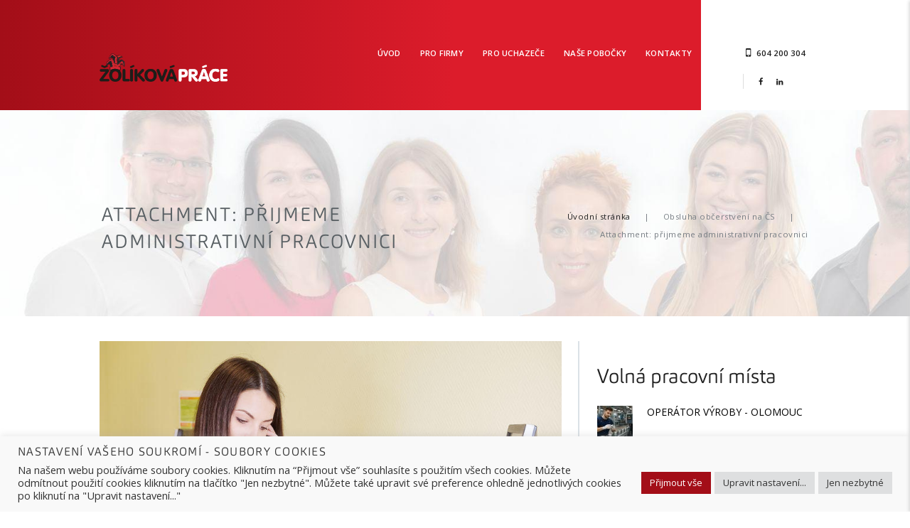

--- FILE ---
content_type: text/html; charset=UTF-8
request_url: https://www.zolikovaprace.cz/volna-pracovni-mista/obsluha-obcerstveni-na-cs/46494501-portrait-of-a-secretary/
body_size: 27906
content:
<!DOCTYPE html>
<html lang="cs-CZ" class="no-js scheme_default">
<head>
	<style type='text/css'>Default CSS Comment</style><meta name='robots' content='index, follow, max-image-preview:large, max-snippet:-1, max-video-preview:-1' />
<link rel="alternate" hreflang="cs" href="https://www.zolikovaprace.cz/volna-pracovni-mista/obsluha-obcerstveni-na-cs/46494501-portrait-of-a-secretary/" />
<link rel="alternate" hreflang="x-default" href="https://www.zolikovaprace.cz/volna-pracovni-mista/obsluha-obcerstveni-na-cs/46494501-portrait-of-a-secretary/" />
		<meta charset="UTF-8">
		<meta name="viewport" content="width=device-width, initial-scale=1, maximum-scale=1">
		<link rel="profile" href="//gmpg.org/xfn/11">
		<link rel="pingback" href="https://www.zolikovaprace.cz/xmlrpc.php">
		
	<!-- This site is optimized with the Yoast SEO plugin v26.6 - https://yoast.com/wordpress/plugins/seo/ -->
	<title>přijmeme administrativní pracovnici - Žolíková agentura práce Prostějov</title>
	<link rel="canonical" href="https://www.zolikovaprace.cz/volna-pracovni-mista/obsluha-obcerstveni-na-cs/46494501-portrait-of-a-secretary/" />
	<meta property="og:locale" content="cs_CZ" />
	<meta property="og:type" content="article" />
	<meta property="og:title" content="přijmeme administrativní pracovnici - Žolíková agentura práce Prostějov" />
	<meta property="og:url" content="https://www.zolikovaprace.cz/volna-pracovni-mista/obsluha-obcerstveni-na-cs/46494501-portrait-of-a-secretary/" />
	<meta property="og:site_name" content="Žolíková agentura práce Prostějov" />
	<meta property="article:publisher" content="https://www.facebook.com/ZolikovaAgenturaPrace" />
	<meta property="article:modified_time" content="2018-11-21T09:32:47+00:00" />
	<meta property="og:image" content="https://www.zolikovaprace.cz/volna-pracovni-mista/obsluha-obcerstveni-na-cs/46494501-portrait-of-a-secretary" />
	<meta property="og:image:width" content="848" />
	<meta property="og:image:height" content="565" />
	<meta property="og:image:type" content="image/jpeg" />
	<script type="application/ld+json" class="yoast-schema-graph">{"@context":"https://schema.org","@graph":[{"@type":"WebPage","@id":"https://www.zolikovaprace.cz/volna-pracovni-mista/obsluha-obcerstveni-na-cs/46494501-portrait-of-a-secretary/","url":"https://www.zolikovaprace.cz/volna-pracovni-mista/obsluha-obcerstveni-na-cs/46494501-portrait-of-a-secretary/","name":"přijmeme administrativní pracovnici - Žolíková agentura práce Prostějov","isPartOf":{"@id":"https://www.zolikovaprace.cz/#website"},"primaryImageOfPage":{"@id":"https://www.zolikovaprace.cz/volna-pracovni-mista/obsluha-obcerstveni-na-cs/46494501-portrait-of-a-secretary/#primaryimage"},"image":{"@id":"https://www.zolikovaprace.cz/volna-pracovni-mista/obsluha-obcerstveni-na-cs/46494501-portrait-of-a-secretary/#primaryimage"},"thumbnailUrl":"https://www.zolikovaprace.cz/wp-content/uploads/administrativni-podpora.jpg","datePublished":"2018-11-20T10:20:24+00:00","dateModified":"2018-11-21T09:32:47+00:00","breadcrumb":{"@id":"https://www.zolikovaprace.cz/volna-pracovni-mista/obsluha-obcerstveni-na-cs/46494501-portrait-of-a-secretary/#breadcrumb"},"inLanguage":"cs","potentialAction":[{"@type":"ReadAction","target":["https://www.zolikovaprace.cz/volna-pracovni-mista/obsluha-obcerstveni-na-cs/46494501-portrait-of-a-secretary/"]}]},{"@type":"ImageObject","inLanguage":"cs","@id":"https://www.zolikovaprace.cz/volna-pracovni-mista/obsluha-obcerstveni-na-cs/46494501-portrait-of-a-secretary/#primaryimage","url":"https://www.zolikovaprace.cz/wp-content/uploads/administrativni-podpora.jpg","contentUrl":"https://www.zolikovaprace.cz/wp-content/uploads/administrativni-podpora.jpg","width":848,"height":565,"caption":"přijmeme administrativní pracovnici"},{"@type":"BreadcrumbList","@id":"https://www.zolikovaprace.cz/volna-pracovni-mista/obsluha-obcerstveni-na-cs/46494501-portrait-of-a-secretary/#breadcrumb","itemListElement":[{"@type":"ListItem","position":1,"name":"Obsluha občerstvení na ČS","item":"https://www.zolikovaprace.cz/volna-pracovni-mista/obsluha-obcerstveni-na-cs/"},{"@type":"ListItem","position":2,"name":"přijmeme administrativní pracovnici"}]},{"@type":"WebSite","@id":"https://www.zolikovaprace.cz/#website","url":"https://www.zolikovaprace.cz/","name":"Žolíková agentura práce Prostějov","description":"Personální a pracovní agentura","potentialAction":[{"@type":"SearchAction","target":{"@type":"EntryPoint","urlTemplate":"https://www.zolikovaprace.cz/?s={search_term_string}"},"query-input":{"@type":"PropertyValueSpecification","valueRequired":true,"valueName":"search_term_string"}}],"inLanguage":"cs"}]}</script>
	<!-- / Yoast SEO plugin. -->


<link rel='dns-prefetch' href='//fonts.googleapis.com' />
<link rel="alternate" type="application/rss+xml" title="Žolíková agentura práce Prostějov &raquo; RSS zdroj" href="https://www.zolikovaprace.cz/feed/" />
<link rel="alternate" type="application/rss+xml" title="Žolíková agentura práce Prostějov &raquo; RSS komentářů" href="https://www.zolikovaprace.cz/comments/feed/" />
<link rel="alternate" type="application/rss+xml" title="Žolíková agentura práce Prostějov &raquo; RSS komentářů pro přijmeme administrativní pracovnici" href="https://www.zolikovaprace.cz/volna-pracovni-mista/obsluha-obcerstveni-na-cs/46494501-portrait-of-a-secretary/feed/" />
<link rel="alternate" title="oEmbed (JSON)" type="application/json+oembed" href="https://www.zolikovaprace.cz/wp-json/oembed/1.0/embed?url=https%3A%2F%2Fwww.zolikovaprace.cz%2Fvolna-pracovni-mista%2Fobsluha-obcerstveni-na-cs%2F46494501-portrait-of-a-secretary%2F" />
<link rel="alternate" title="oEmbed (XML)" type="text/xml+oembed" href="https://www.zolikovaprace.cz/wp-json/oembed/1.0/embed?url=https%3A%2F%2Fwww.zolikovaprace.cz%2Fvolna-pracovni-mista%2Fobsluha-obcerstveni-na-cs%2F46494501-portrait-of-a-secretary%2F&#038;format=xml" />
		<!-- This site uses the Google Analytics by ExactMetrics plugin v8.11.1 - Using Analytics tracking - https://www.exactmetrics.com/ -->
							<script src="//www.googletagmanager.com/gtag/js?id=G-C2VS91Q8D4"  data-cfasync="false" data-wpfc-render="false" type="text/javascript" async></script>
			<script data-cfasync="false" data-wpfc-render="false" type="text/javascript">
				var em_version = '8.11.1';
				var em_track_user = true;
				var em_no_track_reason = '';
								var ExactMetricsDefaultLocations = {"page_location":"https:\/\/www.zolikovaprace.cz\/volna-pracovni-mista\/obsluha-obcerstveni-na-cs\/46494501-portrait-of-a-secretary\/"};
								if ( typeof ExactMetricsPrivacyGuardFilter === 'function' ) {
					var ExactMetricsLocations = (typeof ExactMetricsExcludeQuery === 'object') ? ExactMetricsPrivacyGuardFilter( ExactMetricsExcludeQuery ) : ExactMetricsPrivacyGuardFilter( ExactMetricsDefaultLocations );
				} else {
					var ExactMetricsLocations = (typeof ExactMetricsExcludeQuery === 'object') ? ExactMetricsExcludeQuery : ExactMetricsDefaultLocations;
				}

								var disableStrs = [
										'ga-disable-G-C2VS91Q8D4',
									];

				/* Function to detect opted out users */
				function __gtagTrackerIsOptedOut() {
					for (var index = 0; index < disableStrs.length; index++) {
						if (document.cookie.indexOf(disableStrs[index] + '=true') > -1) {
							return true;
						}
					}

					return false;
				}

				/* Disable tracking if the opt-out cookie exists. */
				if (__gtagTrackerIsOptedOut()) {
					for (var index = 0; index < disableStrs.length; index++) {
						window[disableStrs[index]] = true;
					}
				}

				/* Opt-out function */
				function __gtagTrackerOptout() {
					for (var index = 0; index < disableStrs.length; index++) {
						document.cookie = disableStrs[index] + '=true; expires=Thu, 31 Dec 2099 23:59:59 UTC; path=/';
						window[disableStrs[index]] = true;
					}
				}

				if ('undefined' === typeof gaOptout) {
					function gaOptout() {
						__gtagTrackerOptout();
					}
				}
								window.dataLayer = window.dataLayer || [];

				window.ExactMetricsDualTracker = {
					helpers: {},
					trackers: {},
				};
				if (em_track_user) {
					function __gtagDataLayer() {
						dataLayer.push(arguments);
					}

					function __gtagTracker(type, name, parameters) {
						if (!parameters) {
							parameters = {};
						}

						if (parameters.send_to) {
							__gtagDataLayer.apply(null, arguments);
							return;
						}

						if (type === 'event') {
														parameters.send_to = exactmetrics_frontend.v4_id;
							var hookName = name;
							if (typeof parameters['event_category'] !== 'undefined') {
								hookName = parameters['event_category'] + ':' + name;
							}

							if (typeof ExactMetricsDualTracker.trackers[hookName] !== 'undefined') {
								ExactMetricsDualTracker.trackers[hookName](parameters);
							} else {
								__gtagDataLayer('event', name, parameters);
							}
							
						} else {
							__gtagDataLayer.apply(null, arguments);
						}
					}

					__gtagTracker('js', new Date());
					__gtagTracker('set', {
						'developer_id.dNDMyYj': true,
											});
					if ( ExactMetricsLocations.page_location ) {
						__gtagTracker('set', ExactMetricsLocations);
					}
										__gtagTracker('config', 'G-C2VS91Q8D4', {"forceSSL":"true","link_attribution":"true","page_path":location.pathname + location.search + location.hash} );
										window.gtag = __gtagTracker;										(function () {
						/* https://developers.google.com/analytics/devguides/collection/analyticsjs/ */
						/* ga and __gaTracker compatibility shim. */
						var noopfn = function () {
							return null;
						};
						var newtracker = function () {
							return new Tracker();
						};
						var Tracker = function () {
							return null;
						};
						var p = Tracker.prototype;
						p.get = noopfn;
						p.set = noopfn;
						p.send = function () {
							var args = Array.prototype.slice.call(arguments);
							args.unshift('send');
							__gaTracker.apply(null, args);
						};
						var __gaTracker = function () {
							var len = arguments.length;
							if (len === 0) {
								return;
							}
							var f = arguments[len - 1];
							if (typeof f !== 'object' || f === null || typeof f.hitCallback !== 'function') {
								if ('send' === arguments[0]) {
									var hitConverted, hitObject = false, action;
									if ('event' === arguments[1]) {
										if ('undefined' !== typeof arguments[3]) {
											hitObject = {
												'eventAction': arguments[3],
												'eventCategory': arguments[2],
												'eventLabel': arguments[4],
												'value': arguments[5] ? arguments[5] : 1,
											}
										}
									}
									if ('pageview' === arguments[1]) {
										if ('undefined' !== typeof arguments[2]) {
											hitObject = {
												'eventAction': 'page_view',
												'page_path': arguments[2],
											}
										}
									}
									if (typeof arguments[2] === 'object') {
										hitObject = arguments[2];
									}
									if (typeof arguments[5] === 'object') {
										Object.assign(hitObject, arguments[5]);
									}
									if ('undefined' !== typeof arguments[1].hitType) {
										hitObject = arguments[1];
										if ('pageview' === hitObject.hitType) {
											hitObject.eventAction = 'page_view';
										}
									}
									if (hitObject) {
										action = 'timing' === arguments[1].hitType ? 'timing_complete' : hitObject.eventAction;
										hitConverted = mapArgs(hitObject);
										__gtagTracker('event', action, hitConverted);
									}
								}
								return;
							}

							function mapArgs(args) {
								var arg, hit = {};
								var gaMap = {
									'eventCategory': 'event_category',
									'eventAction': 'event_action',
									'eventLabel': 'event_label',
									'eventValue': 'event_value',
									'nonInteraction': 'non_interaction',
									'timingCategory': 'event_category',
									'timingVar': 'name',
									'timingValue': 'value',
									'timingLabel': 'event_label',
									'page': 'page_path',
									'location': 'page_location',
									'title': 'page_title',
									'referrer' : 'page_referrer',
								};
								for (arg in args) {
																		if (!(!args.hasOwnProperty(arg) || !gaMap.hasOwnProperty(arg))) {
										hit[gaMap[arg]] = args[arg];
									} else {
										hit[arg] = args[arg];
									}
								}
								return hit;
							}

							try {
								f.hitCallback();
							} catch (ex) {
							}
						};
						__gaTracker.create = newtracker;
						__gaTracker.getByName = newtracker;
						__gaTracker.getAll = function () {
							return [];
						};
						__gaTracker.remove = noopfn;
						__gaTracker.loaded = true;
						window['__gaTracker'] = __gaTracker;
					})();
									} else {
										console.log("");
					(function () {
						function __gtagTracker() {
							return null;
						}

						window['__gtagTracker'] = __gtagTracker;
						window['gtag'] = __gtagTracker;
					})();
									}
			</script>
							<!-- / Google Analytics by ExactMetrics -->
		<style id='wp-img-auto-sizes-contain-inline-css' type='text/css'>
img:is([sizes=auto i],[sizes^="auto," i]){contain-intrinsic-size:3000px 1500px}
/*# sourceURL=wp-img-auto-sizes-contain-inline-css */
</style>
<link rel='stylesheet' id='srp-layout-stylesheet-css' href='https://www.zolikovaprace.cz/wp-content/plugins/special-recent-posts-pro/css/layout.css?ver=6.9' type='text/css' media='all' />
<style id='wp-emoji-styles-inline-css' type='text/css'>

	img.wp-smiley, img.emoji {
		display: inline !important;
		border: none !important;
		box-shadow: none !important;
		height: 1em !important;
		width: 1em !important;
		margin: 0 0.07em !important;
		vertical-align: -0.1em !important;
		background: none !important;
		padding: 0 !important;
	}
/*# sourceURL=wp-emoji-styles-inline-css */
</style>
<link rel='stylesheet' id='wp-block-library-css' href='https://www.zolikovaprace.cz/wp-includes/css/dist/block-library/style.min.css?ver=6.9' type='text/css' media='all' />
<style id='global-styles-inline-css' type='text/css'>
:root{--wp--preset--aspect-ratio--square: 1;--wp--preset--aspect-ratio--4-3: 4/3;--wp--preset--aspect-ratio--3-4: 3/4;--wp--preset--aspect-ratio--3-2: 3/2;--wp--preset--aspect-ratio--2-3: 2/3;--wp--preset--aspect-ratio--16-9: 16/9;--wp--preset--aspect-ratio--9-16: 9/16;--wp--preset--color--black: #000000;--wp--preset--color--cyan-bluish-gray: #abb8c3;--wp--preset--color--white: #ffffff;--wp--preset--color--pale-pink: #f78da7;--wp--preset--color--vivid-red: #cf2e2e;--wp--preset--color--luminous-vivid-orange: #ff6900;--wp--preset--color--luminous-vivid-amber: #fcb900;--wp--preset--color--light-green-cyan: #7bdcb5;--wp--preset--color--vivid-green-cyan: #00d084;--wp--preset--color--pale-cyan-blue: #8ed1fc;--wp--preset--color--vivid-cyan-blue: #0693e3;--wp--preset--color--vivid-purple: #9b51e0;--wp--preset--gradient--vivid-cyan-blue-to-vivid-purple: linear-gradient(135deg,rgb(6,147,227) 0%,rgb(155,81,224) 100%);--wp--preset--gradient--light-green-cyan-to-vivid-green-cyan: linear-gradient(135deg,rgb(122,220,180) 0%,rgb(0,208,130) 100%);--wp--preset--gradient--luminous-vivid-amber-to-luminous-vivid-orange: linear-gradient(135deg,rgb(252,185,0) 0%,rgb(255,105,0) 100%);--wp--preset--gradient--luminous-vivid-orange-to-vivid-red: linear-gradient(135deg,rgb(255,105,0) 0%,rgb(207,46,46) 100%);--wp--preset--gradient--very-light-gray-to-cyan-bluish-gray: linear-gradient(135deg,rgb(238,238,238) 0%,rgb(169,184,195) 100%);--wp--preset--gradient--cool-to-warm-spectrum: linear-gradient(135deg,rgb(74,234,220) 0%,rgb(151,120,209) 20%,rgb(207,42,186) 40%,rgb(238,44,130) 60%,rgb(251,105,98) 80%,rgb(254,248,76) 100%);--wp--preset--gradient--blush-light-purple: linear-gradient(135deg,rgb(255,206,236) 0%,rgb(152,150,240) 100%);--wp--preset--gradient--blush-bordeaux: linear-gradient(135deg,rgb(254,205,165) 0%,rgb(254,45,45) 50%,rgb(107,0,62) 100%);--wp--preset--gradient--luminous-dusk: linear-gradient(135deg,rgb(255,203,112) 0%,rgb(199,81,192) 50%,rgb(65,88,208) 100%);--wp--preset--gradient--pale-ocean: linear-gradient(135deg,rgb(255,245,203) 0%,rgb(182,227,212) 50%,rgb(51,167,181) 100%);--wp--preset--gradient--electric-grass: linear-gradient(135deg,rgb(202,248,128) 0%,rgb(113,206,126) 100%);--wp--preset--gradient--midnight: linear-gradient(135deg,rgb(2,3,129) 0%,rgb(40,116,252) 100%);--wp--preset--font-size--small: 13px;--wp--preset--font-size--medium: 20px;--wp--preset--font-size--large: 36px;--wp--preset--font-size--x-large: 42px;--wp--preset--spacing--20: 0.44rem;--wp--preset--spacing--30: 0.67rem;--wp--preset--spacing--40: 1rem;--wp--preset--spacing--50: 1.5rem;--wp--preset--spacing--60: 2.25rem;--wp--preset--spacing--70: 3.38rem;--wp--preset--spacing--80: 5.06rem;--wp--preset--shadow--natural: 6px 6px 9px rgba(0, 0, 0, 0.2);--wp--preset--shadow--deep: 12px 12px 50px rgba(0, 0, 0, 0.4);--wp--preset--shadow--sharp: 6px 6px 0px rgba(0, 0, 0, 0.2);--wp--preset--shadow--outlined: 6px 6px 0px -3px rgb(255, 255, 255), 6px 6px rgb(0, 0, 0);--wp--preset--shadow--crisp: 6px 6px 0px rgb(0, 0, 0);}:where(.is-layout-flex){gap: 0.5em;}:where(.is-layout-grid){gap: 0.5em;}body .is-layout-flex{display: flex;}.is-layout-flex{flex-wrap: wrap;align-items: center;}.is-layout-flex > :is(*, div){margin: 0;}body .is-layout-grid{display: grid;}.is-layout-grid > :is(*, div){margin: 0;}:where(.wp-block-columns.is-layout-flex){gap: 2em;}:where(.wp-block-columns.is-layout-grid){gap: 2em;}:where(.wp-block-post-template.is-layout-flex){gap: 1.25em;}:where(.wp-block-post-template.is-layout-grid){gap: 1.25em;}.has-black-color{color: var(--wp--preset--color--black) !important;}.has-cyan-bluish-gray-color{color: var(--wp--preset--color--cyan-bluish-gray) !important;}.has-white-color{color: var(--wp--preset--color--white) !important;}.has-pale-pink-color{color: var(--wp--preset--color--pale-pink) !important;}.has-vivid-red-color{color: var(--wp--preset--color--vivid-red) !important;}.has-luminous-vivid-orange-color{color: var(--wp--preset--color--luminous-vivid-orange) !important;}.has-luminous-vivid-amber-color{color: var(--wp--preset--color--luminous-vivid-amber) !important;}.has-light-green-cyan-color{color: var(--wp--preset--color--light-green-cyan) !important;}.has-vivid-green-cyan-color{color: var(--wp--preset--color--vivid-green-cyan) !important;}.has-pale-cyan-blue-color{color: var(--wp--preset--color--pale-cyan-blue) !important;}.has-vivid-cyan-blue-color{color: var(--wp--preset--color--vivid-cyan-blue) !important;}.has-vivid-purple-color{color: var(--wp--preset--color--vivid-purple) !important;}.has-black-background-color{background-color: var(--wp--preset--color--black) !important;}.has-cyan-bluish-gray-background-color{background-color: var(--wp--preset--color--cyan-bluish-gray) !important;}.has-white-background-color{background-color: var(--wp--preset--color--white) !important;}.has-pale-pink-background-color{background-color: var(--wp--preset--color--pale-pink) !important;}.has-vivid-red-background-color{background-color: var(--wp--preset--color--vivid-red) !important;}.has-luminous-vivid-orange-background-color{background-color: var(--wp--preset--color--luminous-vivid-orange) !important;}.has-luminous-vivid-amber-background-color{background-color: var(--wp--preset--color--luminous-vivid-amber) !important;}.has-light-green-cyan-background-color{background-color: var(--wp--preset--color--light-green-cyan) !important;}.has-vivid-green-cyan-background-color{background-color: var(--wp--preset--color--vivid-green-cyan) !important;}.has-pale-cyan-blue-background-color{background-color: var(--wp--preset--color--pale-cyan-blue) !important;}.has-vivid-cyan-blue-background-color{background-color: var(--wp--preset--color--vivid-cyan-blue) !important;}.has-vivid-purple-background-color{background-color: var(--wp--preset--color--vivid-purple) !important;}.has-black-border-color{border-color: var(--wp--preset--color--black) !important;}.has-cyan-bluish-gray-border-color{border-color: var(--wp--preset--color--cyan-bluish-gray) !important;}.has-white-border-color{border-color: var(--wp--preset--color--white) !important;}.has-pale-pink-border-color{border-color: var(--wp--preset--color--pale-pink) !important;}.has-vivid-red-border-color{border-color: var(--wp--preset--color--vivid-red) !important;}.has-luminous-vivid-orange-border-color{border-color: var(--wp--preset--color--luminous-vivid-orange) !important;}.has-luminous-vivid-amber-border-color{border-color: var(--wp--preset--color--luminous-vivid-amber) !important;}.has-light-green-cyan-border-color{border-color: var(--wp--preset--color--light-green-cyan) !important;}.has-vivid-green-cyan-border-color{border-color: var(--wp--preset--color--vivid-green-cyan) !important;}.has-pale-cyan-blue-border-color{border-color: var(--wp--preset--color--pale-cyan-blue) !important;}.has-vivid-cyan-blue-border-color{border-color: var(--wp--preset--color--vivid-cyan-blue) !important;}.has-vivid-purple-border-color{border-color: var(--wp--preset--color--vivid-purple) !important;}.has-vivid-cyan-blue-to-vivid-purple-gradient-background{background: var(--wp--preset--gradient--vivid-cyan-blue-to-vivid-purple) !important;}.has-light-green-cyan-to-vivid-green-cyan-gradient-background{background: var(--wp--preset--gradient--light-green-cyan-to-vivid-green-cyan) !important;}.has-luminous-vivid-amber-to-luminous-vivid-orange-gradient-background{background: var(--wp--preset--gradient--luminous-vivid-amber-to-luminous-vivid-orange) !important;}.has-luminous-vivid-orange-to-vivid-red-gradient-background{background: var(--wp--preset--gradient--luminous-vivid-orange-to-vivid-red) !important;}.has-very-light-gray-to-cyan-bluish-gray-gradient-background{background: var(--wp--preset--gradient--very-light-gray-to-cyan-bluish-gray) !important;}.has-cool-to-warm-spectrum-gradient-background{background: var(--wp--preset--gradient--cool-to-warm-spectrum) !important;}.has-blush-light-purple-gradient-background{background: var(--wp--preset--gradient--blush-light-purple) !important;}.has-blush-bordeaux-gradient-background{background: var(--wp--preset--gradient--blush-bordeaux) !important;}.has-luminous-dusk-gradient-background{background: var(--wp--preset--gradient--luminous-dusk) !important;}.has-pale-ocean-gradient-background{background: var(--wp--preset--gradient--pale-ocean) !important;}.has-electric-grass-gradient-background{background: var(--wp--preset--gradient--electric-grass) !important;}.has-midnight-gradient-background{background: var(--wp--preset--gradient--midnight) !important;}.has-small-font-size{font-size: var(--wp--preset--font-size--small) !important;}.has-medium-font-size{font-size: var(--wp--preset--font-size--medium) !important;}.has-large-font-size{font-size: var(--wp--preset--font-size--large) !important;}.has-x-large-font-size{font-size: var(--wp--preset--font-size--x-large) !important;}
/*# sourceURL=global-styles-inline-css */
</style>

<style id='classic-theme-styles-inline-css' type='text/css'>
/*! This file is auto-generated */
.wp-block-button__link{color:#fff;background-color:#32373c;border-radius:9999px;box-shadow:none;text-decoration:none;padding:calc(.667em + 2px) calc(1.333em + 2px);font-size:1.125em}.wp-block-file__button{background:#32373c;color:#fff;text-decoration:none}
/*# sourceURL=/wp-includes/css/classic-themes.min.css */
</style>
<link rel='stylesheet' id='wp-components-css' href='https://www.zolikovaprace.cz/wp-includes/css/dist/components/style.min.css?ver=6.9' type='text/css' media='all' />
<link rel='stylesheet' id='wp-preferences-css' href='https://www.zolikovaprace.cz/wp-includes/css/dist/preferences/style.min.css?ver=6.9' type='text/css' media='all' />
<link rel='stylesheet' id='wp-block-editor-css' href='https://www.zolikovaprace.cz/wp-includes/css/dist/block-editor/style.min.css?ver=6.9' type='text/css' media='all' />
<link rel='stylesheet' id='popup-maker-block-library-style-css' href='https://www.zolikovaprace.cz/wp-content/plugins/popup-maker/dist/packages/block-library-style.css?ver=dbea705cfafe089d65f1' type='text/css' media='all' />
<link rel='stylesheet' id='wpml-blocks-css' href='https://www.zolikovaprace.cz/wp-content/plugins/sitepress-multilingual-cms/dist/css/blocks/styles.css?ver=4.6.9' type='text/css' media='all' />
<link rel='stylesheet' id='contact-form-7-css' href='https://www.zolikovaprace.cz/wp-content/plugins/contact-form-7/includes/css/styles.css?ver=6.1.4' type='text/css' media='all' />
<link rel='stylesheet' id='cookie-law-info-css' href='https://www.zolikovaprace.cz/wp-content/plugins/cookie-law-info/legacy/public/css/cookie-law-info-public.css?ver=3.3.9.1' type='text/css' media='all' />
<link rel='stylesheet' id='cookie-law-info-gdpr-css' href='https://www.zolikovaprace.cz/wp-content/plugins/cookie-law-info/legacy/public/css/cookie-law-info-gdpr.css?ver=3.3.9.1' type='text/css' media='all' />
<link rel='stylesheet' id='easy-facebook-likebox-custom-fonts-css' href='https://www.zolikovaprace.cz/wp-content/plugins/easy-facebook-likebox/frontend/assets/css/esf-custom-fonts.css?ver=6.9' type='text/css' media='all' />
<link rel='stylesheet' id='easy-facebook-likebox-popup-styles-css' href='https://www.zolikovaprace.cz/wp-content/plugins/easy-facebook-likebox/facebook/frontend/assets/css/esf-free-popup.css?ver=6.7.2' type='text/css' media='all' />
<link rel='stylesheet' id='easy-facebook-likebox-frontend-css' href='https://www.zolikovaprace.cz/wp-content/plugins/easy-facebook-likebox/facebook/frontend/assets/css/easy-facebook-likebox-frontend.css?ver=6.7.2' type='text/css' media='all' />
<link rel='stylesheet' id='easy-facebook-likebox-customizer-style-css' href='https://www.zolikovaprace.cz/wp-admin/admin-ajax.php?action=easy-facebook-likebox-customizer-style&#038;ver=6.7.2' type='text/css' media='all' />
<link rel='stylesheet' id='esg-plugin-settings-css' href='https://www.zolikovaprace.cz/wp-content/plugins/essential-grid/public/assets/css/settings.css?ver=3.1.1' type='text/css' media='all' />
<link rel='stylesheet' id='tp-fontello-css' href='https://www.zolikovaprace.cz/wp-content/plugins/essential-grid/public/assets/font/fontello/css/fontello.css?ver=3.1.1' type='text/css' media='all' />
<link rel='stylesheet' id='trx_addons-icons-css' href='https://www.zolikovaprace.cz/wp-content/plugins/trx_addons/css/font-icons/css/trx_addons_icons-embedded.css' type='text/css' media='all' />
<link rel='stylesheet' id='swiperslider-css' href='https://www.zolikovaprace.cz/wp-content/plugins/trx_addons/js/swiper/swiper.min.css' type='text/css' media='all' />
<link rel='stylesheet' id='magnific-popup-css' href='https://www.zolikovaprace.cz/wp-content/plugins/trx_addons/js/magnific/magnific-popup.min.css' type='text/css' media='all' />
<link rel='stylesheet' id='trx_addons-css' href='https://www.zolikovaprace.cz/wp-content/plugins/trx_addons/css/trx_addons.css' type='text/css' media='all' />
<link rel='stylesheet' id='wpml-legacy-dropdown-0-css' href='https://www.zolikovaprace.cz/wp-content/plugins/sitepress-multilingual-cms/templates/language-switchers/legacy-dropdown/style.min.css?ver=1' type='text/css' media='all' />
<style id='wpml-legacy-dropdown-0-inline-css' type='text/css'>
.wpml-ls-statics-shortcode_actions, .wpml-ls-statics-shortcode_actions .wpml-ls-sub-menu, .wpml-ls-statics-shortcode_actions a {border-color:#cdcdcd;}.wpml-ls-statics-shortcode_actions a, .wpml-ls-statics-shortcode_actions .wpml-ls-sub-menu a, .wpml-ls-statics-shortcode_actions .wpml-ls-sub-menu a:link, .wpml-ls-statics-shortcode_actions li:not(.wpml-ls-current-language) .wpml-ls-link, .wpml-ls-statics-shortcode_actions li:not(.wpml-ls-current-language) .wpml-ls-link:link {color:#444444;background-color:#ffffff;}.wpml-ls-statics-shortcode_actions a, .wpml-ls-statics-shortcode_actions .wpml-ls-sub-menu a:hover,.wpml-ls-statics-shortcode_actions .wpml-ls-sub-menu a:focus, .wpml-ls-statics-shortcode_actions .wpml-ls-sub-menu a:link:hover, .wpml-ls-statics-shortcode_actions .wpml-ls-sub-menu a:link:focus {color:#000000;background-color:#eeeeee;}.wpml-ls-statics-shortcode_actions .wpml-ls-current-language > a {color:#444444;background-color:#ffffff;}.wpml-ls-statics-shortcode_actions .wpml-ls-current-language:hover>a, .wpml-ls-statics-shortcode_actions .wpml-ls-current-language>a:focus {color:#000000;background-color:#eeeeee;}
/*# sourceURL=wpml-legacy-dropdown-0-inline-css */
</style>
<link rel='stylesheet' id='esf-custom-fonts-css' href='https://www.zolikovaprace.cz/wp-content/plugins/easy-facebook-likebox/frontend/assets/css/esf-custom-fonts.css?ver=6.9' type='text/css' media='all' />
<link rel='stylesheet' id='esf-insta-frontend-css' href='https://www.zolikovaprace.cz/wp-content/plugins/easy-facebook-likebox//instagram/frontend/assets/css/esf-insta-frontend.css?ver=6.9' type='text/css' media='all' />
<link rel='stylesheet' id='esf-insta-customizer-style-css' href='https://www.zolikovaprace.cz/wp-admin/admin-ajax.php?action=esf-insta-customizer-style&#038;ver=6.9' type='text/css' media='all' />
<link rel='stylesheet' id='__EPYT__style-css' href='https://www.zolikovaprace.cz/wp-content/plugins/youtube-embed-plus/styles/ytprefs.min.css?ver=14.2.4' type='text/css' media='all' />
<style id='__EPYT__style-inline-css' type='text/css'>

                .epyt-gallery-thumb {
                        width: 33.333%;
                }
                
/*# sourceURL=__EPYT__style-inline-css */
</style>
<link rel='stylesheet' id='hr-advisor-font-Carnas-Light-css' href='https://www.zolikovaprace.cz/wp-content/themes/hr-advisor/css/font-face/Carnas/stylesheet.css?ver=6.9' type='text/css' media='all' />
<link rel='stylesheet' id='hr-advisor-font-google_fonts-css' href='https://fonts.googleapis.com/css?family=Open+Sans%3A400%2C800italic%2C300%2C300italic%2C400italic%2C600%2C600italic%2C700%2C700italic%2C800&#038;subset=latin%2Clatin-ext&#038;ver=6.9' type='text/css' media='all' />
<link rel='stylesheet' id='fontello-css' href='https://www.zolikovaprace.cz/wp-content/themes/hr-advisor/css/fontello/css/fontello-embedded.css?ver=6.9' type='text/css' media='all' />
<link rel='stylesheet' id='hr-advisor-main-css' href='https://www.zolikovaprace.cz/wp-content/themes/hr-advisor/style.css' type='text/css' media='all' />
<style id='hr-advisor-main-inline-css' type='text/css'>
.post-navigation .nav-previous a .nav-arrow { background-image: url(https://www.zolikovaprace.cz/wp-content/uploads/obsluha-obcerstveni-370x231.jpg); }.post-navigation .nav-next a .nav-arrow { background-color: rgba(128,128,128,0.05); border-color:rgba(128,128,128,0.1); }
/*# sourceURL=hr-advisor-main-inline-css */
</style>
<link rel='stylesheet' id='hr-advisor-animation-css' href='https://www.zolikovaprace.cz/wp-content/themes/hr-advisor/css/animation.css?ver=6.9' type='text/css' media='all' />
<link rel='stylesheet' id='hr-advisor-colors-css' href='https://www.zolikovaprace.cz/wp-content/themes/hr-advisor/css/__colors.css?ver=6.9' type='text/css' media='all' />
<link rel='stylesheet' id='hr-advisor-styles-css' href='https://www.zolikovaprace.cz/wp-content/themes/hr-advisor/css/__styles.css?ver=6.9' type='text/css' media='all' />
<link rel='stylesheet' id='mediaelement-css' href='https://www.zolikovaprace.cz/wp-includes/js/mediaelement/mediaelementplayer-legacy.min.css?ver=4.2.17' type='text/css' media='all' />
<link rel='stylesheet' id='wp-mediaelement-css' href='https://www.zolikovaprace.cz/wp-includes/js/mediaelement/wp-mediaelement.min.css?ver=6.9' type='text/css' media='all' />
<link rel='stylesheet' id='hr-advisor-responsive-css' href='https://www.zolikovaprace.cz/wp-content/themes/hr-advisor/css/responsive.css?ver=6.9' type='text/css' media='all' />
<script type="text/javascript" src="https://www.zolikovaprace.cz/wp-content/plugins/google-analytics-dashboard-for-wp/assets/js/frontend-gtag.min.js?ver=8.11.1" id="exactmetrics-frontend-script-js" async="async" data-wp-strategy="async"></script>
<script data-cfasync="false" data-wpfc-render="false" type="text/javascript" id='exactmetrics-frontend-script-js-extra'>/* <![CDATA[ */
var exactmetrics_frontend = {"js_events_tracking":"true","download_extensions":"zip,ra,mp,avi,flv,mpeg,pdf,doc,ppt,xls,jp,png,gif,tiff,bmp,txt","inbound_paths":"[{\"path\":\"\\\/go\\\/\",\"label\":\"affiliate\"},{\"path\":\"\\\/recommend\\\/\",\"label\":\"affiliate\"}]","home_url":"https:\/\/www.zolikovaprace.cz","hash_tracking":"true","v4_id":"G-C2VS91Q8D4"};/* ]]> */
</script>
<script type="text/javascript" src="https://www.zolikovaprace.cz/wp-includes/js/jquery/jquery.min.js?ver=3.7.1" id="jquery-core-js"></script>
<script type="text/javascript" src="https://www.zolikovaprace.cz/wp-includes/js/jquery/jquery-migrate.min.js?ver=3.4.1" id="jquery-migrate-js"></script>
<script type="text/javascript" id="cookie-law-info-js-extra">
/* <![CDATA[ */
var Cli_Data = {"nn_cookie_ids":["sid","CONSENT","_ga","_gid","_gat_gtag_UA_45405434_1","_GRECAPTCHA","_fbp","fr","YSC","VISITOR_INFO1_LIVE","CookieLawInfoConsent","cookielawinfo-checkbox-advertisement"],"cookielist":[],"non_necessary_cookies":{"necessary":["_GRECAPTCHA","CookieLawInfoConsent"],"analytics":["sid","CONSENT","_ga","_gid","_gat_gtag_UA_45405434_1","VISITOR_INFO1_LIVE","YSC"],"advertisement":["_fbp","fr"]},"ccpaEnabled":"","ccpaRegionBased":"","ccpaBarEnabled":"","strictlyEnabled":["necessary","obligatoire"],"ccpaType":"gdpr","js_blocking":"1","custom_integration":"","triggerDomRefresh":"","secure_cookies":""};
var cli_cookiebar_settings = {"animate_speed_hide":"500","animate_speed_show":"500","background":"#f9f9f9","border":"#b1a6a6c2","border_on":"","button_1_button_colour":"#a30e18","button_1_button_hover":"#820b13","button_1_link_colour":"#fff","button_1_as_button":"1","button_1_new_win":"","button_2_button_colour":"#333","button_2_button_hover":"#292929","button_2_link_colour":"#444","button_2_as_button":"","button_2_hidebar":"","button_3_button_colour":"#dedfe0","button_3_button_hover":"#b2b2b3","button_3_link_colour":"#333333","button_3_as_button":"1","button_3_new_win":"","button_4_button_colour":"#dedfe0","button_4_button_hover":"#b2b2b3","button_4_link_colour":"#333333","button_4_as_button":"1","button_7_button_colour":"#a30e18","button_7_button_hover":"#820b13","button_7_link_colour":"#fff","button_7_as_button":"1","button_7_new_win":"","font_family":"inherit","header_fix":"","notify_animate_hide":"1","notify_animate_show":"","notify_div_id":"#cookie-law-info-bar","notify_position_horizontal":"right","notify_position_vertical":"bottom","scroll_close":"","scroll_close_reload":"","accept_close_reload":"","reject_close_reload":"","showagain_tab":"","showagain_background":"#fff","showagain_border":"#000","showagain_div_id":"#cookie-law-info-again","showagain_x_position":"100px","text":"#333333","show_once_yn":"","show_once":"10000","logging_on":"","as_popup":"","popup_overlay":"1","bar_heading_text":"Nastaven\u00ed Va\u0161eho soukrom\u00ed - soubory cookies","cookie_bar_as":"banner","popup_showagain_position":"bottom-right","widget_position":"left"};
var log_object = {"ajax_url":"https://www.zolikovaprace.cz/wp-admin/admin-ajax.php"};
//# sourceURL=cookie-law-info-js-extra
/* ]]> */
</script>
<script type="text/javascript" src="https://www.zolikovaprace.cz/wp-content/plugins/cookie-law-info/legacy/public/js/cookie-law-info-public.js?ver=3.3.9.1" id="cookie-law-info-js"></script>
<script type="text/javascript" src="https://www.zolikovaprace.cz/wp-content/plugins/easy-facebook-likebox/facebook/frontend/assets/js/esf-free-popup.min.js?ver=6.7.2" id="easy-facebook-likebox-popup-script-js"></script>
<script type="text/javascript" id="easy-facebook-likebox-public-script-js-extra">
/* <![CDATA[ */
var public_ajax = {"ajax_url":"https://www.zolikovaprace.cz/wp-admin/admin-ajax.php","efbl_is_fb_pro":""};
//# sourceURL=easy-facebook-likebox-public-script-js-extra
/* ]]> */
</script>
<script type="text/javascript" src="https://www.zolikovaprace.cz/wp-content/plugins/easy-facebook-likebox/facebook/frontend/assets/js/public.js?ver=6.7.2" id="easy-facebook-likebox-public-script-js"></script>
<script type="text/javascript" src="https://www.zolikovaprace.cz/wp-content/plugins/sitepress-multilingual-cms/templates/language-switchers/legacy-dropdown/script.min.js?ver=1" id="wpml-legacy-dropdown-0-js"></script>
<script type="text/javascript" src="https://www.zolikovaprace.cz/wp-content/plugins/easy-facebook-likebox/frontend/assets/js/imagesloaded.pkgd.min.js?ver=6.9" id="imagesloaded.pkgd.min-js"></script>
<script type="text/javascript" id="esf-insta-public-js-extra">
/* <![CDATA[ */
var esf_insta = {"ajax_url":"https://www.zolikovaprace.cz/wp-admin/admin-ajax.php","version":"free","nonce":"6ba78e5c2e"};
//# sourceURL=esf-insta-public-js-extra
/* ]]> */
</script>
<script type="text/javascript" src="https://www.zolikovaprace.cz/wp-content/plugins/easy-facebook-likebox//instagram/frontend/assets/js/esf-insta-public.js?ver=1" id="esf-insta-public-js"></script>
<script type="text/javascript" id="__ytprefs__-js-extra">
/* <![CDATA[ */
var _EPYT_ = {"ajaxurl":"https://www.zolikovaprace.cz/wp-admin/admin-ajax.php","security":"3b7af6ea55","gallery_scrolloffset":"20","eppathtoscripts":"https://www.zolikovaprace.cz/wp-content/plugins/youtube-embed-plus/scripts/","eppath":"https://www.zolikovaprace.cz/wp-content/plugins/youtube-embed-plus/","epresponsiveselector":"[\"iframe.__youtube_prefs__\",\"iframe[src*='youtube.com']\",\"iframe[src*='youtube-nocookie.com']\",\"iframe[data-ep-src*='youtube.com']\",\"iframe[data-ep-src*='youtube-nocookie.com']\",\"iframe[data-ep-gallerysrc*='youtube.com']\"]","epdovol":"1","version":"14.2.4","evselector":"iframe.__youtube_prefs__[src], iframe[src*=\"youtube.com/embed/\"], iframe[src*=\"youtube-nocookie.com/embed/\"]","ajax_compat":"","maxres_facade":"eager","ytapi_load":"light","pause_others":"","stopMobileBuffer":"1","facade_mode":"","not_live_on_channel":""};
//# sourceURL=__ytprefs__-js-extra
/* ]]> */
</script>
<script type="text/javascript" src="https://www.zolikovaprace.cz/wp-content/plugins/youtube-embed-plus/scripts/ytprefs.min.js?ver=14.2.4" id="__ytprefs__-js"></script>
<script></script><link rel="https://api.w.org/" href="https://www.zolikovaprace.cz/wp-json/" /><link rel="alternate" title="JSON" type="application/json" href="https://www.zolikovaprace.cz/wp-json/wp/v2/media/5564" /><link rel="EditURI" type="application/rsd+xml" title="RSD" href="https://www.zolikovaprace.cz/xmlrpc.php?rsd" />
<meta name="generator" content="WordPress 6.9" />
<link rel='shortlink' href='https://www.zolikovaprace.cz/?p=5564' />
<meta name="generator" content="WPML ver:4.6.9 stt:9,1;" />

<!--BEGIN: TRACKING CODE MANAGER (v2.5.0) BY INTELLYWP.COM IN HEAD//-->
<!-- Facebook Pixel Code -->
<script>
!function(f,b,e,v,n,t,s){if(f.fbq)return;n=f.fbq=function(){n.callMethod?
n.callMethod.apply(n,arguments):n.queue.push(arguments)};if(!f._fbq)f._fbq=n;
n.push=n;n.loaded=!0;n.version='2.0';n.queue=[];t=b.createElement(e);t.async=!0;
t.src=v;s=b.getElementsByTagName(e)[0];s.parentNode.insertBefore(t,s)}(window,
document,'script','https://connect.facebook.net/en_US/fbevents.js');
fbq('init', '1376267362454696');
fbq('track', 'PageView');
</script>
<noscript><img height="1" width="1" src="https://www.facebook.com/tr?id=1376267362454696&ev=PageView&noscript=1" /></noscript>
<!-- DO NOT MODIFY -->
<!-- End Facebook Pixel Code -->
<script type="text/javascript">
	/*  */
</script>
<script type="text/javascript" src="//c.imedia.cz/js/retargeting.js"></script>
<!--END: https://wordpress.org/plugins/tracking-code-manager IN HEAD//--><meta name="generator" content="Powered by WPBakery Page Builder - drag and drop page builder for WordPress."/>
<meta name="generator" content="Powered by Slider Revolution 6.6.20 - responsive, Mobile-Friendly Slider Plugin for WordPress with comfortable drag and drop interface." />
<link rel="icon" href="https://www.zolikovaprace.cz/wp-content/uploads/capka-trans-mini-1.png" sizes="32x32" />
<link rel="icon" href="https://www.zolikovaprace.cz/wp-content/uploads/capka-trans-mini-1.png" sizes="192x192" />
<link rel="apple-touch-icon" href="https://www.zolikovaprace.cz/wp-content/uploads/capka-trans-mini-1.png" />
<meta name="msapplication-TileImage" content="https://www.zolikovaprace.cz/wp-content/uploads/capka-trans-mini-1.png" />
<script>function setREVStartSize(e){
			//window.requestAnimationFrame(function() {
				window.RSIW = window.RSIW===undefined ? window.innerWidth : window.RSIW;
				window.RSIH = window.RSIH===undefined ? window.innerHeight : window.RSIH;
				try {
					var pw = document.getElementById(e.c).parentNode.offsetWidth,
						newh;
					pw = pw===0 || isNaN(pw) || (e.l=="fullwidth" || e.layout=="fullwidth") ? window.RSIW : pw;
					e.tabw = e.tabw===undefined ? 0 : parseInt(e.tabw);
					e.thumbw = e.thumbw===undefined ? 0 : parseInt(e.thumbw);
					e.tabh = e.tabh===undefined ? 0 : parseInt(e.tabh);
					e.thumbh = e.thumbh===undefined ? 0 : parseInt(e.thumbh);
					e.tabhide = e.tabhide===undefined ? 0 : parseInt(e.tabhide);
					e.thumbhide = e.thumbhide===undefined ? 0 : parseInt(e.thumbhide);
					e.mh = e.mh===undefined || e.mh=="" || e.mh==="auto" ? 0 : parseInt(e.mh,0);
					if(e.layout==="fullscreen" || e.l==="fullscreen")
						newh = Math.max(e.mh,window.RSIH);
					else{
						e.gw = Array.isArray(e.gw) ? e.gw : [e.gw];
						for (var i in e.rl) if (e.gw[i]===undefined || e.gw[i]===0) e.gw[i] = e.gw[i-1];
						e.gh = e.el===undefined || e.el==="" || (Array.isArray(e.el) && e.el.length==0)? e.gh : e.el;
						e.gh = Array.isArray(e.gh) ? e.gh : [e.gh];
						for (var i in e.rl) if (e.gh[i]===undefined || e.gh[i]===0) e.gh[i] = e.gh[i-1];
											
						var nl = new Array(e.rl.length),
							ix = 0,
							sl;
						e.tabw = e.tabhide>=pw ? 0 : e.tabw;
						e.thumbw = e.thumbhide>=pw ? 0 : e.thumbw;
						e.tabh = e.tabhide>=pw ? 0 : e.tabh;
						e.thumbh = e.thumbhide>=pw ? 0 : e.thumbh;
						for (var i in e.rl) nl[i] = e.rl[i]<window.RSIW ? 0 : e.rl[i];
						sl = nl[0];
						for (var i in nl) if (sl>nl[i] && nl[i]>0) { sl = nl[i]; ix=i;}
						var m = pw>(e.gw[ix]+e.tabw+e.thumbw) ? 1 : (pw-(e.tabw+e.thumbw)) / (e.gw[ix]);
						newh =  (e.gh[ix] * m) + (e.tabh + e.thumbh);
					}
					var el = document.getElementById(e.c);
					if (el!==null && el) el.style.height = newh+"px";
					el = document.getElementById(e.c+"_wrapper");
					if (el!==null && el) {
						el.style.height = newh+"px";
						el.style.display = "block";
					}
				} catch(e){
					console.log("Failure at Presize of Slider:" + e)
				}
			//});
		  };</script>
		<style type="text/css" id="wp-custom-css">
			.schovejpreteceni {overflow:hidden!important;} 
.trx_addons_icon-tumblr:before {content:'\e826' !important;}
.menu_main_inner .search_wrap,
.post_author, .post_tags,
.single-volna-pracovni-mista .nav-links-single, .single-volna-pracovni-mista .post_meta,
.related_wrap, .comments_wrap, .page_title .post_meta,
.postid-6113 .post_featured_fullwide
{display: none !important;}
#dpsp-content-bottom {margin-bottom: 45px;}
.vc_separator {margin-bottom: 15px !important;}
.scheme_default a {color: #dc1c2b ;}
.scheme_dark .menu_main_nav > li > a:hover,.scheme_dark .menu_main_nav > li li.current-menu-item > a, .scheme_dark .menu_main_nav > li.current-menu-parent > a, .scheme_dark .menu_main_nav > li.current-menu-ancestor > a,.scheme_dark .menu_main_nav > li li > a:hover {color: #FFC300 !important; }
.single .content_wrap, .sidebar {padding-top: 35px;}
.site_footer_wrap {margin-top: 0px;}
.footer_wrap_inner {padding: 45px 0 25px;}
.scheme_default .top_panel.top_panel_style_2 .top_panel_navi, .pozadiprechod, .ikonaboxy .sc_icons_item, .scheme_dark .footer_wrap_inner, .scheme_dark .menu_footer_wrap_inner, .scheme_dark .copyright_wrap_inner, .scheme_default .sc_button_hover_slide_left {
	background: linear-gradient(to right,#a30e18 0%,#dc1c2b 50%) !important;
}
.trx_addons_scroll_to_top.show {bottom: 5em;}

#facebook-jssdk-iframe {min-height: 0px !important; display: none;}
.marginbottom50 {margin-bottom: 50px !important;}
.search_mobile {display: none!important;}
.ikonaboxy .sc_icons_item  {width: 80%; margin-left: 10%; padding: 2em 1em !important;}
.ikonaboxy .sc_icons_item h4 {color: #ffffff !important; font-size: 1.75em; margin-top: 20px !important;}

.wpcf7-form-control-wrap.osobniudaje .wpcf7-list-item {padding-top: 35px;}
.scheme_default input[type="radio"] + label:before, .scheme_default input[type="checkbox"] + label:before, .scheme_default input[type="checkbox"] + span:before {background: #ffffff; border: 2px solid #dc1c2b !important; color: #dc1c2b;}

.kategorie-pracovnich-mist-obsazena-pozice .post_featured img{  -webkit-filter: grayscale(100%); 
    filter: grayscale(100%);}

.kategorie-pracovnich-mist-obsazena-pozice .post_featured:after {content: url(https://www.zolikovaprace.cz/wp-content/uploads/tag-misto-obsazeno.png);
	position:absolute;
	top: 50%;
	margin-top: -52px;
	right:0;
	z-index:9999;
	background: none !important;}

.single-volna-pracovni-mista .post_content .wpb_text_column p a,
.single-volna-pracovni-mista .post_content .wpb_text_column p a strong 
{color: #dc1c2b !important; font-weight: bold;}
.single-volna-pracovni-mista .post_content .wpb_text_column p a:hover {text-decoration: underline;}

.scheme_default .sc_services_default .sc_services_item {border: 3px solid #a30e18;}
.logo_footer_wrap + .copyright_wrap .copyright_wrap_inner, .socials_footer_wrap + .copyright_wrap .copyright_wrap_inner, .menu_footer_wrap + .copyright_wrap .copyright_wrap_inner {border: none;}
.top_panel {margin-bottom: 0px;}
.top_panel .top_panel_navi {padding: 20px 0;}
.top_panel .logo {width: 18%;}
.top_panel .menu_main_nav_area {width: 82%;}
.top_panel .top_panel_navi .contact_wrap {width: 18%;}
.top_panel .top_panel_navi .menu_main_nav {width: 82%;}
.top_panel .top_panel_navi:before
{    left: 72% ;}
 
.sc_testimonials_item_author_avatar {width: 65px!important; height: 65px !important;}
.spokojeniklienti .sc_testimonials_default .sc_testimonials_item_author_data {text-align:center !important;}
.vc_row.pravypruh:before {
    content: '';
    background-color: #fff;
    position: absolute;
    top: 0;
    bottom: 0;
    right: 0;
    left: 72%;
	display: block;}
.fb-social-plugin.fb-like {padding-bottom:35px;}
.quotemensi h2 {font-size: 22px;} .myred h2 {color: #a30e18!important; font-weight:bold !important;}
.eg-jobs-vedle-sebe-content, .eg-jobs-vedle-sebe-home-content {display: inline-block !important; width: 79% !important; position: relative; vertical-align: top; padding: 25px !important;}
#pracmista-nove .esg-entry-cover, #pracmista-nove .esg-entry-media-wrapper {display: inline-block !important;  width: 20% !important; padding-top: 15px !important; padding-bottom: 15px !important;}
.esg-entry-cover .esg-overlay {top: 15px; margin-bottom: -15px;}

li.filter-nova:before {
	content: url(https://www.zolikovaprace.cz/wp-content/uploads/tag-nove3.png);
	position:absolute;
	top: 0;
	margin-top: -2px;
	right:0;
	z-index:9999;}

li.filter-bez-agentury:after {
	content: url(https://www.zolikovaprace.cz/wp-content/uploads/tag-bezagentury.png);
	position:absolute;
	top: 32px;
	right:0;
	margin-right:-10px;
	z-index:9999;
}

.esg-filter-wrapper.dropdownstyle .esg-filterbutton {width: 150px;}

.flat-light .esg-filter-checked {margin-right: 8px;}

.post_item_single .post_content .post_meta {margin-top: 10px !important;}
.post_item_single .post_header {margin-bottom: 1em !important;}
.post_item {margin-bottom: 10px !important;}
.scheme_default .menu_main_nav>li ul {
     background-color: #a30e18;
    border-color: #ffffff;}
.scheme_dark .sc_recent_news_style_news-excerpt .post_item {border: none !important;}
.menu_header_nav > li > ul, .menu_main_nav > li > ul {width: 250px;}
.sc_recent_news_style_news-excerpt .post_item {padding-bottom: 10px;} .sc_recent_news_style_news-excerpt .post_item {margin-top: 10px !important;}
.single-bonusy .post-navigation:before {content:"Vaše další bonusy"; text-transform: uppercase; color: #a30e18; font-weight:bold;}
.single-post .post-navigation:before {content:"Další aktuality a novinky"; text-transform: uppercase; color: #a30e18; font-weight:bold;}
.single .nav-links {padding-top: 20px; padding-bottom: 35px; margin-top: 5px;}
footer .post_content, .post_counters, footer .post_footer, .single-bonusy .post_featured, .nav-links .post_date {display: none;}
footer .post_header h4 {font-size: 20px !important;}
.top_panel_title .page_caption {text-transform: uppercase;}
.wpcf7 p {margin-bottom: 0px;}
.wpcf7 input[type="text"],.wpcf7 input[type="tel"],.wpcf7 input[type="email"], .wpcf7 select, .wpcf7 textarea {width: 100%; padding: 15px; margin-bottom: 10px; border: 2px solid #efefef !important; background: #ffffff !important; color: #000000 !important; -webkit-border-radius: 30px;
-moz-border-radius: 30px;
border-radius: 30px; text-align: center;}
.scheme_default .select_container {background: none !important;}
.post_meta_item.post_share {padding-bottom: 20px;}
.wpcf7 input[type="submit"] {padding: 10px 20px;}

.wpcf7-recaptcha div {margin-left: auto; margin-right: auto;}
.sc_services_item_title {font-size: 1.75em !important;}
.sc_services_default .sc_services_item_info {padding: 3em 2em 3em;}
.top_panel_title {padding: 6em 0;}
.top_panel_title_wrap {background: url('https://www.zolikovaprace.cz/wp-content/uploads/tym-zolikova-prace-titlebar3.jpg'); background-repeat:no-repeat; background-position:left center; background-size:cover;}
.mobilano {display: none !important;}

.postid-10551 .post_featured_fullwide {display: none;}

@media screen and (max-width: 1700px){
	.top_panel_navi:before
{left: 75% !important;}
.vc_row.pravypruh:before {
	left: 75%;}
}

@media screen and (max-width: 1580px){
	.top_panel_navi:before
{left: 77% !important;}
.vc_row.pravypruh:before {
	left: 77%;}
}


@media screen and (max-width: 768px) {
	.mobilnastred {text-align: center !important;}
}

@media screen and (max-width: 767px) {
	.aspexifbsidebox {display: none !important;}
	.mobilano {display: flex !important;}
	.vc-hoverbox-wrapper.vc-hoverbox-width--80 .vc-hoverbox {width: 100%;}
	.mobilnezobrazit {display: none !important;}
.top_panel_style_2 .scheme_dark .menu_mobile_button, .top_panel_style_2 .scheme_dark .menu_mobile_button:before {border-color:#000000 !important;}}

@media screen and (max-width: 480px) {
#pracmista-nove .esg-entry-cover, #pracmista-nove .esg-entry-media-wrapper {display: none !important;}
	.eg-jobs-vedle-sebe-content, .eg-jobs-vedle-sebe-home-content {width: 100% !important; padding:15px 10px !important;}
	.esg-grid .mainul li.eg-jobs-vedle-sebe-home-wrapper {padding: 0px 10px !important;}
}
#esg-grid-22-1, #esg-grid-3-1 {padding: 25px 2px !important;}		</style>
		<noscript><style> .wpb_animate_when_almost_visible { opacity: 1; }</style></noscript><link rel='stylesheet' id='cookie-law-info-table-css' href='https://www.zolikovaprace.cz/wp-content/plugins/cookie-law-info/legacy/public/css/cookie-law-info-table.css?ver=3.3.9.1' type='text/css' media='all' />
<link rel='stylesheet' id='rs-plugin-settings-css' href='https://www.zolikovaprace.cz/wp-content/plugins/revslider/public/assets/css/rs6.css?ver=6.6.20' type='text/css' media='all' />
<style id='rs-plugin-settings-inline-css' type='text/css'>
#rs-demo-id {}
/*# sourceURL=rs-plugin-settings-inline-css */
</style>
</head>
<body class="attachment wp-singular attachment-template-default single single-attachment postid-5564 attachmentid-5564 attachment-jpeg wp-theme-hr-advisor body_tag body_style_wide scheme_default blog_mode_post is_single sidebar_show sidebar_right header_style_header-2 header_position_ header_title_on menu_style_ no_layout wpb-js-composer js-comp-ver-8.7.2 vc_responsive">
    


	<div class="body_wrap">

		<div class="page_wrap">

			<header class="top_panel top_panel_style_2 scheme_default"
			><div class="top_panel_fixed_wrap"></div>
<div class="top_panel_navi scheme_dark 
			">
	<div class="menu_main_wrap clearfix">
		<div class="content_wrap">
			<a class="logo scheme_dark" href="https://www.zolikovaprace.cz/"><img src="https://www.zolikovaprace.cz/wp-content/uploads/logo-zolikova-prace-300x68-bilocerne.png" class="logo_main" alt="logo-zolikova-prace-300x68-bilocerne.png" width="300" height="68"></a><nav class="menu_main_nav_area menu_hover_zoom_line">
					<div class="menu_main_inner">
						<div class="contact_wrap scheme_default ">
							
									<div class="phone_wrap icon-mobile"><a href="tel:604 200 304">604 200 304</a></div>
												

									<div class="socials_wrap"><span class="social_item"><a href="https://www.facebook.com/ZolikovaAgenturaPrace/" target="_blank" class="social_icons social_facebook"><span class="trx_addons_icon-facebook"></span></a></span><span class="social_item"><a href="https://www.linkedin.com/company/zolikovaprace/" target="_blank" class="social_icons social_tumblr"><span class="trx_addons_icon-tumblr"></span></a></span></div>
								<div class="search_wrap search_style_fullscreen">
	<div class="search_form_wrap">
		<form role="search" method="get" class="search_form" action="https://www.zolikovaprace.cz/">
			<input type="text" class="search_field" placeholder="Search" value="" name="s">
			<button type="submit" class="search_submit icon-search"></button>
							<a class="search_close icon-cancel"></a>
					</form>
	</div>
	<div class="search_results widget_area"><a href="#" class="search_results_close icon-cancel"></a><div class="search_results_content"></div></div>
</div>
						</div>
						<ul id="menu_main" class="sc_layouts_menu_nav menu_main_nav"><li id="menu-item-4657" class="menu-item menu-item-type-post_type menu-item-object-page menu-item-home menu-item-4657"><a href="https://www.zolikovaprace.cz/"><span>Úvod</span></a></li><li id="menu-item-4625" class="menu-item menu-item-type-post_type menu-item-object-page menu-item-has-children menu-item-4625"><a href="https://www.zolikovaprace.cz/personalni-sluzby-pro-firmy/"><span>Pro firmy</span></a>
<ul class="sub-menu"><li id="menu-item-4636" class="menu-item menu-item-type-post_type menu-item-object-page menu-item-4636"><a href="https://www.zolikovaprace.cz/personalni-sluzby-pro-firmy/vyhledani-zamestnancu/"><span>Vyhledání zaměstnanců</span></a></li><li id="menu-item-4629" class="menu-item menu-item-type-post_type menu-item-object-page menu-item-4629"><a href="https://www.zolikovaprace.cz/personalni-sluzby-pro-firmy/agenturni-zamestnavani/"><span>Agenturní zaměstnávání</span></a></li><li id="menu-item-4628" class="menu-item menu-item-type-post_type menu-item-object-page menu-item-4628"><a href="https://www.zolikovaprace.cz/personalni-sluzby-pro-firmy/personalni-poradenstvi/"><span>Personální poradenství</span></a></li><li id="menu-item-5086" class="menu-item menu-item-type-post_type menu-item-object-page menu-item-5086"><a href="https://www.zolikovaprace.cz/poptavka-personalni-agentury/"><span>Poptávka</span></a></li></ul>
</li><li id="menu-item-4643" class="menu-item menu-item-type-post_type menu-item-object-page menu-item-has-children menu-item-4643"><a href="https://www.zolikovaprace.cz/pro-uchazece-o-praci/"><span>Pro uchazeče</span></a>
<ul class="sub-menu"><li id="menu-item-4671" class="menu-item menu-item-type-post_type menu-item-object-page menu-item-4671"><a href="https://www.zolikovaprace.cz/nabidka-prace/"><span>Volná pracovní místa</span></a></li><li id="menu-item-5398" class="menu-item menu-item-type-post_type menu-item-object-page menu-item-5398"><a href="https://www.zolikovaprace.cz/agentura-prace-prostejov-olomouc/"><span>Co je agentura práce?</span></a></li><li id="menu-item-5436" class="menu-item menu-item-type-post_type menu-item-object-page menu-item-5436"><a href="https://www.zolikovaprace.cz/proc-si-vybrat-zolikovku/"><span>Proč si vybrat Žolíkovku?</span></a></li><li id="menu-item-5488" class="menu-item menu-item-type-post_type menu-item-object-page menu-item-5488"><a href="https://www.zolikovaprace.cz/jak-probiha-zamestnani/"><span>Jak probíhá zaměstnání?</span></a></li><li id="menu-item-4672" class="menu-item menu-item-type-post_type menu-item-object-page menu-item-4672"><a href="https://www.zolikovaprace.cz/pro-uchazece-o-praci/praci-nasli/"><span>Hodnocení</span></a></li><li id="menu-item-4673" class="menu-item menu-item-type-post_type menu-item-object-page menu-item-4673"><a href="https://www.zolikovaprace.cz/bonusy-ke-mzde/"><span>Bonusy ke mzdě</span></a></li><li id="menu-item-4674" class="menu-item menu-item-type-post_type menu-item-object-page menu-item-4674"><a href="https://www.zolikovaprace.cz/aktuality-a-novinky/"><span>Aktuality a novinky</span></a></li></ul>
</li><li id="menu-item-4626" class="menu-item menu-item-type-post_type menu-item-object-page menu-item-has-children menu-item-4626"><a href="https://www.zolikovaprace.cz/nase-pobocky/"><span>Naše pobočky</span></a>
<ul class="sub-menu"><li id="menu-item-4765" class="menu-item menu-item-type-post_type menu-item-object-page menu-item-4765"><a href="https://www.zolikovaprace.cz/nase-pobocky/prostejov/"><span>Pobočka Prostějov</span></a></li><li id="menu-item-4764" class="menu-item menu-item-type-post_type menu-item-object-page menu-item-4764"><a href="https://www.zolikovaprace.cz/nase-pobocky/olomouc/"><span>Pobočka Olomouc</span></a></li><li id="menu-item-4763" class="menu-item menu-item-type-post_type menu-item-object-page menu-item-4763"><a href="https://www.zolikovaprace.cz/nase-pobocky/prerov/"><span>Pobočka Přerov</span></a></li></ul>
</li><li id="menu-item-4627" class="menu-item menu-item-type-post_type menu-item-object-page menu-item-4627"><a href="https://www.zolikovaprace.cz/kontakty/"><span>Kontakty</span></a></li></ul>					</div>
				 </nav>
				<a class="menu_mobile_button"></a>
						</div>
	</div>
</div><!-- /.top_panel_navi -->	<div class="top_panel_title_wrap">
		<div class="content_wrap">
			<div class="top_panel_title">
				<div class="page_title">
					<div class="post_meta"></div><!-- .post_meta -->					<h3 class="page_caption">Attachment: přijmeme administrativní pracovnici</h3>
									</div>
				<div class="breadcrumbs"><a class="breadcrumbs_item home" href="https://www.zolikovaprace.cz/">Úvodní stránka</a><span class="breadcrumbs_delimiter"></span><a class="breadcrumbs_item cat_post" href="https://www.zolikovaprace.cz/volna-pracovni-mista/obsluha-obcerstveni-na-cs/">Obsluha občerstvení na ČS</a><span class="breadcrumbs_delimiter"></span><span class="breadcrumbs_item current">Attachment: přijmeme administrativní pracovnici</span></div>			</div>
		</div>
	</div>
	</header><div class="menu_mobile_overlay"></div>
<div class="menu_mobile scheme_">
	<div class="menu_mobile_inner">
		<a class="menu_mobile_close icon-cancel"></a>		<nav class="menu_mobile_nav_area">
			<ul id="menu_mobile" class="sc_layouts_menu_nav menu_main_nav"><li id="menu_mobile-item-4657" class="menu-item menu-item-type-post_type menu-item-object-page menu-item-home menu-item-4657"><a href="https://www.zolikovaprace.cz/"><span>Úvod</span></a></li><li id="menu_mobile-item-4625" class="menu-item menu-item-type-post_type menu-item-object-page menu-item-has-children menu-item-4625"><a href="https://www.zolikovaprace.cz/personalni-sluzby-pro-firmy/"><span>Pro firmy</span></a>
<ul class="sub-menu"><li id="menu_mobile-item-4636" class="menu-item menu-item-type-post_type menu-item-object-page menu-item-4636"><a href="https://www.zolikovaprace.cz/personalni-sluzby-pro-firmy/vyhledani-zamestnancu/"><span>Vyhledání zaměstnanců</span></a></li><li id="menu_mobile-item-4629" class="menu-item menu-item-type-post_type menu-item-object-page menu-item-4629"><a href="https://www.zolikovaprace.cz/personalni-sluzby-pro-firmy/agenturni-zamestnavani/"><span>Agenturní zaměstnávání</span></a></li><li id="menu_mobile-item-4628" class="menu-item menu-item-type-post_type menu-item-object-page menu-item-4628"><a href="https://www.zolikovaprace.cz/personalni-sluzby-pro-firmy/personalni-poradenstvi/"><span>Personální poradenství</span></a></li><li id="menu_mobile-item-5086" class="menu-item menu-item-type-post_type menu-item-object-page menu-item-5086"><a href="https://www.zolikovaprace.cz/poptavka-personalni-agentury/"><span>Poptávka</span></a></li></ul>
</li><li id="menu_mobile-item-4643" class="menu-item menu-item-type-post_type menu-item-object-page menu-item-has-children menu-item-4643"><a href="https://www.zolikovaprace.cz/pro-uchazece-o-praci/"><span>Pro uchazeče</span></a>
<ul class="sub-menu"><li id="menu_mobile-item-4671" class="menu-item menu-item-type-post_type menu-item-object-page menu-item-4671"><a href="https://www.zolikovaprace.cz/nabidka-prace/"><span>Volná pracovní místa</span></a></li><li id="menu_mobile-item-5398" class="menu-item menu-item-type-post_type menu-item-object-page menu-item-5398"><a href="https://www.zolikovaprace.cz/agentura-prace-prostejov-olomouc/"><span>Co je agentura práce?</span></a></li><li id="menu_mobile-item-5436" class="menu-item menu-item-type-post_type menu-item-object-page menu-item-5436"><a href="https://www.zolikovaprace.cz/proc-si-vybrat-zolikovku/"><span>Proč si vybrat Žolíkovku?</span></a></li><li id="menu_mobile-item-5488" class="menu-item menu-item-type-post_type menu-item-object-page menu-item-5488"><a href="https://www.zolikovaprace.cz/jak-probiha-zamestnani/"><span>Jak probíhá zaměstnání?</span></a></li><li id="menu_mobile-item-4672" class="menu-item menu-item-type-post_type menu-item-object-page menu-item-4672"><a href="https://www.zolikovaprace.cz/pro-uchazece-o-praci/praci-nasli/"><span>Hodnocení</span></a></li><li id="menu_mobile-item-4673" class="menu-item menu-item-type-post_type menu-item-object-page menu-item-4673"><a href="https://www.zolikovaprace.cz/bonusy-ke-mzde/"><span>Bonusy ke mzdě</span></a></li><li id="menu_mobile-item-4674" class="menu-item menu-item-type-post_type menu-item-object-page menu-item-4674"><a href="https://www.zolikovaprace.cz/aktuality-a-novinky/"><span>Aktuality a novinky</span></a></li></ul>
</li><li id="menu_mobile-item-4626" class="menu-item menu-item-type-post_type menu-item-object-page menu-item-has-children menu-item-4626"><a href="https://www.zolikovaprace.cz/nase-pobocky/"><span>Naše pobočky</span></a>
<ul class="sub-menu"><li id="menu_mobile-item-4765" class="menu-item menu-item-type-post_type menu-item-object-page menu-item-4765"><a href="https://www.zolikovaprace.cz/nase-pobocky/prostejov/"><span>Pobočka Prostějov</span></a></li><li id="menu_mobile-item-4764" class="menu-item menu-item-type-post_type menu-item-object-page menu-item-4764"><a href="https://www.zolikovaprace.cz/nase-pobocky/olomouc/"><span>Pobočka Olomouc</span></a></li><li id="menu_mobile-item-4763" class="menu-item menu-item-type-post_type menu-item-object-page menu-item-4763"><a href="https://www.zolikovaprace.cz/nase-pobocky/prerov/"><span>Pobočka Přerov</span></a></li></ul>
</li><li id="menu_mobile-item-4627" class="menu-item menu-item-type-post_type menu-item-object-page menu-item-4627"><a href="https://www.zolikovaprace.cz/kontakty/"><span>Kontakty</span></a></li></ul>		</nav>		<div class="search_mobile">
			<div class="search_form_wrap">
				<form role="search" method="get" class="search_form" action="https://www.zolikovaprace.cz/">
					<input type="text" class="search_field" placeholder="Search ..." value="" name="s">
					<button type="submit" class="search_submit icon-search" title="Start search"></button>
				</form>
			</div>
		</div>
		<div class="socials_mobile"><span class="social_item"><a href="https://www.facebook.com/ZolikovaAgenturaPrace/" target="_blank" class="social_icons social_facebook"><span class="trx_addons_icon-facebook"></span></a></span><span class="social_item"><a href="https://www.linkedin.com/company/zolikovaprace/" target="_blank" class="social_icons social_tumblr"><span class="trx_addons_icon-tumblr"></span></a></span></div>	</div>
</div>

			<div class="page_content_wrap scheme_default">

								<div class="content_wrap">
				
									

					<div class="content">
										

<article id="post-5564" class="post_item_single post_type_attachment post_format_ itemscope post-5564 attachment type-attachment status-inherit hentry"		itemscope itemtype="//schema.org/BlogPosting">

					<div class="post_featured post_attachment">

					<img width="848" height="565" src="https://www.zolikovaprace.cz/wp-content/uploads/administrativni-podpora.jpg" class="attachment-hr_advisor-thumb-full size-hr_advisor-thumb-full" alt="přijmeme administrativní pracovnici" decoding="async" fetchpriority="high" srcset="https://www.zolikovaprace.cz/wp-content/uploads/administrativni-podpora.jpg 848w, https://www.zolikovaprace.cz/wp-content/uploads/administrativni-podpora-300x200.jpg 300w, https://www.zolikovaprace.cz/wp-content/uploads/administrativni-podpora-768x512.jpg 768w, https://www.zolikovaprace.cz/wp-content/uploads/administrativni-podpora-370x247.jpg 370w, https://www.zolikovaprace.cz/wp-content/uploads/administrativni-podpora-770x513.jpg 770w" sizes="(max-width: 848px) 100vw, 848px" />
					<nav id="image-navigation" class="navigation image-navigation">
						<div class="nav-previous"><a href='https://www.zolikovaprace.cz/volna-pracovni-mista/obsluha-obcerstveni-na-cs/vykladka-kontejneru-1024x630/'>vykladka-kontejneru-1024x630</a></div>
						<div class="nav-next"><a href='https://www.zolikovaprace.cz/volna-pracovni-mista/obsluha-obcerstveni-na-cs/asistentka-kompletaci-1024x719/'>asistentka-kompletaci-1024x719</a></div>
					</nav><!-- .image-navigation -->
				
				</div><!-- .post_featured -->
				
					<div class="post_content entry-content" itemprop="articleBody">
			</div><!-- .entry-content -->

	
</article>
<div class="nav-links-single">
	<nav class="navigation post-navigation" aria-label="Příspěvky">
		<h2 class="screen-reader-text">Navigace pro příspěvek</h2>
		<div class="nav-links"><div class="nav-previous"><a href="https://www.zolikovaprace.cz/volna-pracovni-mista/obsluha-obcerstveni-na-cs/" rel="prev"><span class="nav-arrow"></span><span class="meta-nav" aria-hidden="true">Published in</span> <span class="screen-reader-text">Previous post:</span> <h5 class="post-title">Obsluha občerstvení na ČS</h5><span class="post_date">9.11.2018</span></a></div></div>
	</nav></div>	<section class="comments_wrap">
			<div class="comments_form_wrap">
			<h2 class="section_title comments_form_title">Add Comment</h2>
			<div class="comments_form">
					<div id="respond" class="comment-respond">
		<h3 id="reply-title" class="comment-reply-title"> <small><a rel="nofollow" id="cancel-comment-reply-link" href="/volna-pracovni-mista/obsluha-obcerstveni-na-cs/46494501-portrait-of-a-secretary/#respond" style="display:none;">Zrušit odpověď na komentář</a></small></h3><form action="https://www.zolikovaprace.cz/wp-comments-post.php" method="post" id="commentform" class="comment-form sc_input_hover_jump"><div class="comments_field comments_comment"><span class="sc_form_field_wrap"><textarea autocomplete="new-password"  id="b70273aa67"  name="b70273aa67"   aria-required="true"></textarea><textarea id="comment" aria-label="hp-comment" aria-hidden="true" name="comment" autocomplete="new-password" style="padding:0 !important;clip:rect(1px, 1px, 1px, 1px) !important;position:absolute !important;white-space:nowrap !important;height:1px !important;width:1px !important;overflow:hidden !important;" tabindex="-1"></textarea><script data-noptimize>document.getElementById("comment").setAttribute( "id", "abda9e18a7670c94ce85e164d8f59788" );document.getElementById("b70273aa67").setAttribute( "id", "comment" );</script><span class="sc_form_field_hover"><span class="sc_form_field_content" data-content="Comment">Comment</span></span></span></div><input name="wpml_language_code" type="hidden" value="cs" /><div class="comments_field comments_author"><span class="sc_form_field_wrap"><input id="author" name="author" type="text" value="" aria-required="true" /><span class="sc_form_field_hover"><span class="sc_form_field_content" data-content="Name">Name</span></span></span></div>
<div class="comments_field comments_email"><span class="sc_form_field_wrap"><input id="email" name="email" type="text" value="" aria-required="true" /><span class="sc_form_field_hover"><span class="sc_form_field_content" data-content="E-mail">E-mail</span></span></span></div>
<div class="comments_field comments_url"><span class="sc_form_field_wrap"><input id="url" name="url" type="text" value="" /><span class="sc_form_field_hover"><span class="sc_form_field_content" data-content="Website">Website</span></span></span></div>
<div class="comments_field comments_i_agree_privacy_policy"><span class="sc_form_field_wrap"><input id="i_agree_privacy_policy" name="i_agree_privacy_policy" type="checkbox" value="1" /> <label for="i_agree_privacy_policy" class="optional">I agree that my submitted data is being collected and stored. For further details on handling user data, see our <a href="https://www.zolikovaprace.cz/zasady-ochrany-osobnich-udaju/" target="_blank">Privacy Policy</a></label></span></div>
<p class="form-submit"><input name="submit" type="submit" id="send_comment" class="submit" value="Send Comment" /> <input type='hidden' name='comment_post_ID' value='5564' id='comment_post_ID' />
<input type='hidden' name='comment_parent' id='comment_parent' value='0' />
</p></form>	</div><!-- #respond -->
				</div>
		</div><!-- /.comments_form_wrap -->
			</section><!-- /.comments_wrap -->
				
					</div><!-- </.content> -->

						<div class="sidebar right widget_area scheme_default" role="complementary">
		<div class="sidebar_inner">
			<aside id="wdg_specialrecentpostspro-2" class="widget widget_specialrecentpostsPro"><h3 class="widget-title srp-widget-title" style="">Voln&aacute; pracovn&iacute; m&iacute;sta</h3><!-- BEGIN Special Recent Posts PRO Edition v3.0.5 --><div class="srp-widget-container srp-container-single-column marginbottom50"><div id="wdg_specialrecentpostspro-2-srp-singlepost-1" class="srp-widget-singlepost srp-post-single-column"><div class="srp-post-content-container srp-thumbnail-position-default"><div class="srp-thumbnail-box"><a class="srp-post-thumbnail-link" href="https://www.zolikovaprace.cz/volna-pracovni-mista/operator-vyroby-olomouc-hpp/" title="Oper&#xE1;tor v&#xFD;roby - Olomouc"><img src="https://www.zolikovaprace.cz/wp-content/plugins/special-recent-posts-pro/cache/srpthumb-p17169-50x50-no.jpg" class="srp-post-thumbnail" width="50" height="50" alt="Oper&aacute;tor v&yacute;roby - Olomouc" /></a></div><div class="srp-content-box"><h6 class="srp-post-title"><a class="srp-post-title-link" href="https://www.zolikovaprace.cz/volna-pracovni-mista/operator-vyroby-olomouc-hpp/" title="Oper&#xE1;tor v&#xFD;roby - Olomouc" style="color: #000000;">Oper&aacute;tor v&yacute;roby - Olomouc</a></h6></div></div></div><div id="wdg_specialrecentpostspro-2-srp-singlepost-2" class="srp-widget-singlepost srp-post-single-column"><div class="srp-post-content-container srp-thumbnail-position-default"><div class="srp-thumbnail-box"><a class="srp-post-thumbnail-link" href="https://www.zolikovaprace.cz/volna-pracovni-mista/obsluha-jednoduchych-vyrobnich-zarizeni/" title="Obsluha jednoduch&#xFD;ch v&#xFD;robn&#xED;ch za&#x159;&#xED;zen&#xED;"><img src="https://www.zolikovaprace.cz/wp-content/plugins/special-recent-posts-pro/cache/srpthumb-p17066-50x50-no.jpg" class="srp-post-thumbnail" width="50" height="50" alt="Obsluha jednoduch&yacute;ch v&yacute;robn&iacute;ch za&#x159;&iacute;zen&iacute;" /></a></div><div class="srp-content-box"><h6 class="srp-post-title"><a class="srp-post-title-link" href="https://www.zolikovaprace.cz/volna-pracovni-mista/obsluha-jednoduchych-vyrobnich-zarizeni/" title="Obsluha jednoduch&#xFD;ch v&#xFD;robn&#xED;ch za&#x159;&#xED;zen&#xED;" style="color: #000000;">Obsluha jednoduch&yacute;ch v&yacute;robn&iacute;ch za&#x159;&iacute;zen&iacute;</a></h6></div></div></div><div id="wdg_specialrecentpostspro-2-srp-singlepost-3" class="srp-widget-singlepost srp-post-single-column"><div class="srp-post-content-container srp-thumbnail-position-default"><div class="srp-thumbnail-box"><a class="srp-post-thumbnail-link" href="https://www.zolikovaprace.cz/volna-pracovni-mista/operator-potravinarske-vyrobni-linky/" title="Oper&#xE1;tor potravin&#xE1;&#x159;sk&#xE9; v&#xFD;robn&#xED; linky"><img src="https://www.zolikovaprace.cz/wp-content/plugins/special-recent-posts-pro/cache/srpthumb-p17062-50x50-no.jpg" class="srp-post-thumbnail" width="50" height="50" alt="Oper&aacute;tor potravin&aacute;&#x159;sk&eacute; v&yacute;robn&iacute; linky" /></a></div><div class="srp-content-box"><h6 class="srp-post-title"><a class="srp-post-title-link" href="https://www.zolikovaprace.cz/volna-pracovni-mista/operator-potravinarske-vyrobni-linky/" title="Oper&#xE1;tor potravin&#xE1;&#x159;sk&#xE9; v&#xFD;robn&#xED; linky" style="color: #000000;">Oper&aacute;tor potravin&aacute;&#x159;sk&eacute; v&yacute;robn&iacute; linky</a></h6></div></div></div><div id="wdg_specialrecentpostspro-2-srp-singlepost-4" class="srp-widget-singlepost srp-post-single-column"><div class="srp-post-content-container srp-thumbnail-position-default"><div class="srp-thumbnail-box"><a class="srp-post-thumbnail-link" href="https://www.zolikovaprace.cz/volna-pracovni-mista/operator-skladu-prostejov/" title="Oper&#xE1;tor/ka skladu Prost&#x11B;jov"><img src="https://www.zolikovaprace.cz/wp-content/plugins/special-recent-posts-pro/cache/srpthumb-p16875-50x50-no.jpg" class="srp-post-thumbnail" width="50" height="50" alt="Oper&aacute;tor/ka skladu Prost&#x11B;jov" /></a></div><div class="srp-content-box"><h6 class="srp-post-title"><a class="srp-post-title-link" href="https://www.zolikovaprace.cz/volna-pracovni-mista/operator-skladu-prostejov/" title="Oper&#xE1;tor/ka skladu Prost&#x11B;jov" style="color: #000000;">Oper&aacute;tor/ka skladu Prost&#x11B;jov</a></h6></div></div></div><div id="wdg_specialrecentpostspro-2-srp-singlepost-5" class="srp-widget-singlepost srp-post-single-column"><div class="srp-post-content-container srp-thumbnail-position-default"><div class="srp-thumbnail-box"><a class="srp-post-thumbnail-link" href="https://www.zolikovaprace.cz/volna-pracovni-mista/konstrukter-novy-jicin/" title="Konstrukt&#xE9;r / konstrukt&#xE9;rka"><img src="https://www.zolikovaprace.cz/wp-content/plugins/special-recent-posts-pro/cache/srpthumb-p16967-50x50-no.jpg" class="srp-post-thumbnail" width="50" height="50" alt="Konstrukt&eacute;r / konstrukt&eacute;rka" /></a></div><div class="srp-content-box"><h6 class="srp-post-title"><a class="srp-post-title-link" href="https://www.zolikovaprace.cz/volna-pracovni-mista/konstrukter-novy-jicin/" title="Konstrukt&#xE9;r / konstrukt&#xE9;rka" style="color: #000000;">Konstrukt&eacute;r / konstrukt&eacute;rka</a></h6></div></div></div></div><!-- END Special Recent Posts PRO Edition v3.0.5 --></aside>		</div><!-- /.sidebar_inner -->
	</div><!-- /.sidebar -->
	</div><!-- </.content_wrap> -->			</div><!-- </.page_content_wrap> -->

			<footer class="site_footer_wrap">
									<div class="footer_wrap widget_area scheme_dark">
						<div class="footer_wrap_inner widget_area_inner">
							<div class="content_wrap"><div class="columns_wrap"><aside id="easy_facebook_page_plugin-3" class="column-1_3 widget widget_easy_facebook_page_plugin"><h5 class="widget_title">Připojte se na náš Facebook</h5><div id="fb-root"></div>
            <script>(function(d, s, id) {
              var js, fjs = d.getElementsByTagName(s)[0];
              if (d.getElementById(id)) return;
              js = d.createElement(s); js.id = id;
              js.async=true; 
              js.src = "//connect.facebook.net/cs_CZ/all.js#xfbml=1&appId=395202813876688";
              fjs.parentNode.insertBefore(js, fjs);
            }(document, 'script', 'facebook-jssdk'));</script> <div class="efbl-like-box 1">
                  <div class="fb-page" data-animclass="fadeIn" data-href="https://www.facebook.com/ZolikovaAgenturaPrace" data-hide-cover=false data-width=""   data-height="" data-show-facepile=true  data-show-posts=false data-adapt-container-width=true data-hide-cta=false data-small-header="false">
                  </div> 
                  
               </div>
            </aside><aside id="trx_addons_widget_recent_news-2" class="column-1_3 widget widget_recent_news"><h5 class="widget_title">Aktuality, novinky a tipy</h5><div class="sc_recent_news sc_recent_news_style_news-excerpt sc_recent_news_without_accented"><article id="post-14503" 
	class="post_item post_layout_news-excerpt post_format_standard post-14503 post type-post status-publish format-standard has-post-thumbnail hentry category-nova-kategorie"		>

	<div class="post_featured">
								<a href="https://www.zolikovaprace.cz/pf2026/" aria-hidden="true"><img width="370" height="231" src="https://www.zolikovaprace.cz/wp-content/uploads/zolikovka-pf-2026-370x231.jpg" class="attachment-hr_advisor-thumb-med size-hr_advisor-thumb-med wp-post-image" alt="PF 2026" decoding="async" loading="lazy" srcset="https://www.zolikovaprace.cz/wp-content/uploads/zolikovka-pf-2026-370x231.jpg 370w, https://www.zolikovaprace.cz/wp-content/uploads/zolikovka-pf-2026-1170x731.jpg 1170w, https://www.zolikovaprace.cz/wp-content/uploads/zolikovka-pf-2026-770x481.jpg 770w, https://www.zolikovaprace.cz/wp-content/uploads/zolikovka-pf-2026-270x169.jpg 270w" sizes="auto, (max-width: 370px) 100vw, 370px" /></a>
				<div class="post_info"><span class="post_categories"><a href="https://www.zolikovaprace.cz/category/nova-kategorie/" title="View all posts in Novinky">Novinky</a></span></div>			</div>
	<div class="post_body">

					<div class="post_header entry-header">
				<h4 class="post_title entry-title"><a href="https://www.zolikovaprace.cz/pf2026/" rel="bookmark">PF 2026</a></h4><div class="post_meta"><span class="post_author">Tomáš Černíček</span><span class="post_date"><a href="https://www.zolikovaprace.cz/pf2026/">30.12.2025</a></span></div>			</div><!-- .entry-header -->
					
		<div class="post_content entry-content">
			<p>Přejeme všem našim zaměstnancům, spolupracovníkům i obchodním partnerům veselé vánoce a do přicházejícího roku 2026 jen to nejlepší...</p>
		</div><!-- .entry-content -->
	
		<div class="post_footer entry-footer">
			<div class="post_counters"> <a href="https://www.zolikovaprace.cz/pf2026/#respond" class="post_counters_item post_counters_comments trx_addons_icon-comment"><span class="post_counters_number">0</span><span class="post_counters_label">Comments</span></a>  <a href="https://www.zolikovaprace.cz/pf2026/" class="post_counters_item post_counters_views trx_addons_icon-eye"><span class="post_counters_number">984</span><span class="post_counters_label">Views</span></a>  <a href="#" class="post_counters_item post_counters_likes trx_addons_icon-heart-empty enabled"
				title="Like"
				data-postid="14503"
				data-likes="4"
				data-title-like="Like"
				data-title-dislike="Dislike"><span class="post_counters_number">4</span><span class="post_counters_label">Likes</span></a> </div>		</div><!-- .entry-footer -->

	</div><!-- .post_body -->

</article><article id="post-14499" 
	class="post_item post_layout_news-excerpt post_format_standard post-14499 post type-post status-publish format-standard has-post-thumbnail hentry category-nova-kategorie"		>

	<div class="post_featured">
								<a href="https://www.zolikovaprace.cz/vanocni-provozni-doba-2022/" aria-hidden="true"><img width="370" height="231" src="https://www.zolikovaprace.cz/wp-content/uploads/vanoce-2022-zolikovka-370x231.jpg" class="attachment-hr_advisor-thumb-med size-hr_advisor-thumb-med wp-post-image" alt="Vánoční provozní doba 2022" decoding="async" loading="lazy" srcset="https://www.zolikovaprace.cz/wp-content/uploads/vanoce-2022-zolikovka-370x231.jpg 370w, https://www.zolikovaprace.cz/wp-content/uploads/vanoce-2022-zolikovka-770x481.jpg 770w, https://www.zolikovaprace.cz/wp-content/uploads/vanoce-2022-zolikovka-270x169.jpg 270w" sizes="auto, (max-width: 370px) 100vw, 370px" /></a>
				<div class="post_info"><span class="post_categories"><a href="https://www.zolikovaprace.cz/category/nova-kategorie/" title="View all posts in Novinky">Novinky</a></span></div>			</div>
	<div class="post_body">

					<div class="post_header entry-header">
				<h4 class="post_title entry-title"><a href="https://www.zolikovaprace.cz/vanocni-provozni-doba-2022/" rel="bookmark">Vánoční provozní doba 2022</a></h4><div class="post_meta"><span class="post_author">Tomáš Černíček</span><span class="post_date"><a href="https://www.zolikovaprace.cz/vanocni-provozni-doba-2022/">20.12.2022</a></span></div>			</div><!-- .entry-header -->
					
		<div class="post_content entry-content">
			<p>Navštívit nás a zeptat se na práci můžete naposledy ve středu 21.12.2022 a poté až po Novém roce od pondělí 2.1.2023.</p>
		</div><!-- .entry-content -->
	
		<div class="post_footer entry-footer">
			<div class="post_counters"> <a href="https://www.zolikovaprace.cz/vanocni-provozni-doba-2022/#respond" class="post_counters_item post_counters_comments trx_addons_icon-comment"><span class="post_counters_number">0</span><span class="post_counters_label">Comments</span></a>  <a href="https://www.zolikovaprace.cz/vanocni-provozni-doba-2022/" class="post_counters_item post_counters_views trx_addons_icon-eye"><span class="post_counters_number">1034</span><span class="post_counters_label">Views</span></a>  <a href="#" class="post_counters_item post_counters_likes trx_addons_icon-heart-empty enabled"
				title="Like"
				data-postid="14499"
				data-likes="3"
				data-title-like="Like"
				data-title-dislike="Dislike"><span class="post_counters_number">3</span><span class="post_counters_label">Likes</span></a> </div>		</div><!-- .entry-footer -->

	</div><!-- .post_body -->

</article><article id="post-12814" 
	class="post_item post_layout_news-excerpt post_format_standard post-12814 post type-post status-publish format-standard has-post-thumbnail hentry category-nova-kategorie"		>

	<div class="post_featured">
								<a href="https://www.zolikovaprace.cz/vanocni-provozni-doba-2021/" aria-hidden="true"><img width="370" height="231" src="https://www.zolikovaprace.cz/wp-content/uploads/vanoce-2021-1-370x231.jpg" class="attachment-hr_advisor-thumb-med size-hr_advisor-thumb-med wp-post-image" alt="Vánoční provozní doba 2021" decoding="async" loading="lazy" srcset="https://www.zolikovaprace.cz/wp-content/uploads/vanoce-2021-1-370x231.jpg 370w, https://www.zolikovaprace.cz/wp-content/uploads/vanoce-2021-1-1170x731.jpg 1170w, https://www.zolikovaprace.cz/wp-content/uploads/vanoce-2021-1-770x481.jpg 770w, https://www.zolikovaprace.cz/wp-content/uploads/vanoce-2021-1-270x169.jpg 270w" sizes="auto, (max-width: 370px) 100vw, 370px" /></a>
				<div class="post_info"><span class="post_categories"><a href="https://www.zolikovaprace.cz/category/nova-kategorie/" title="View all posts in Novinky">Novinky</a></span></div>			</div>
	<div class="post_body">

					<div class="post_header entry-header">
				<h4 class="post_title entry-title"><a href="https://www.zolikovaprace.cz/vanocni-provozni-doba-2021/" rel="bookmark">Vánoční provozní doba 2021</a></h4><div class="post_meta"><span class="post_author">Tomáš Černíček</span><span class="post_date"><a href="https://www.zolikovaprace.cz/vanocni-provozni-doba-2021/">21.12.2021</a></span></div>			</div><!-- .entry-header -->
					
		<div class="post_content entry-content">
			<p>Navštívit nás a zeptat se na práci můžete naposledy ve středu 22.12.2021 a poté až po Novém roce od pondělí 3.1.2022.</p>
		</div><!-- .entry-content -->
	
		<div class="post_footer entry-footer">
			<div class="post_counters"> <a href="https://www.zolikovaprace.cz/vanocni-provozni-doba-2021/#respond" class="post_counters_item post_counters_comments trx_addons_icon-comment"><span class="post_counters_number">0</span><span class="post_counters_label">Comments</span></a>  <a href="https://www.zolikovaprace.cz/vanocni-provozni-doba-2021/" class="post_counters_item post_counters_views trx_addons_icon-eye"><span class="post_counters_number">947</span><span class="post_counters_label">Views</span></a>  <a href="#" class="post_counters_item post_counters_likes trx_addons_icon-heart-empty enabled"
				title="Like"
				data-postid="12814"
				data-likes="4"
				data-title-like="Like"
				data-title-dislike="Dislike"><span class="post_counters_number">4</span><span class="post_counters_label">Likes</span></a> </div>		</div><!-- .entry-footer -->

	</div><!-- .post_body -->

</article></div><!-- /.sc_recent_news --></aside><aside id="trx_addons_widget_contacts-2" class="column-1_3 widget widget_contacts"><h5 class="widget_title">Ozvěte se nám</h5><div class="contacts_logo"><img src="https://www.zolikovaprace.cz/wp-content/uploads/logo-zolikova-prace-300x68-bilocerne.png" alt="" width="300" height="68"></div>		<div class="contacts_description"></div>
		<div class="contacts_info"><div class="contacts_left"><span class="contacts_address">+420 736 626 086</span></div><div class="contacts_right"><span class="contacts_phone">+420 800 666 699 (volání zdarma)</span><span class="contacts_email">chcipraci@zolikovaprace.cz</span></div></div></aside></div><!-- /.columns_wrap --></div><!-- /.content_wrap -->						</div><!-- /.footer_wrap_inner -->
					</div><!-- /.footer_wrap -->
				 
				<div class="copyright_wrap scheme_dark">
					<div class="copyright_wrap_inner">
						<div class="content_wrap">
							<div class="copyright_text">
								<div class="columns_wrap">
																		<div class="column-1_2">©2018-2024 | Žolíková práce s.r.o. | IČ 28330455 | DIČ CZ28330455 | vytvořil <a href="http://digitalnidurian.cz/">DigitalniDurian.cz</a></div>
																												<div class="column-1_2 hr_advisor_text_align_right"><a href="https://www.zolikovaprace.cz/zasady-ochrany-osobnich-udaju/" title="Naše zásady ochrany osobních údajů">Ochrana osobních údajů</a> | <a href="https://www.zolikovaprace.cz/pouziti-soboru-cookies/" title="Použití souborů cookies">Použití souborů cookies</a></div>
																		</div>
							</div>
						</div>
					</div>
				</div>

			</footer><!-- /.site_footer_wrap -->
			
		</div><!-- /.page_wrap -->

	</div><!-- /.body_wrap -->

	
	
		<script>
			window.RS_MODULES = window.RS_MODULES || {};
			window.RS_MODULES.modules = window.RS_MODULES.modules || {};
			window.RS_MODULES.waiting = window.RS_MODULES.waiting || [];
			window.RS_MODULES.defered = false;
			window.RS_MODULES.moduleWaiting = window.RS_MODULES.moduleWaiting || {};
			window.RS_MODULES.type = 'compiled';
		</script>
		<script type="speculationrules">
{"prefetch":[{"source":"document","where":{"and":[{"href_matches":"/*"},{"not":{"href_matches":["/wp-*.php","/wp-admin/*","/wp-content/uploads/*","/wp-content/*","/wp-content/plugins/*","/wp-content/themes/hr-advisor/*","/*\\?(.+)"]}},{"not":{"selector_matches":"a[rel~=\"nofollow\"]"}},{"not":{"selector_matches":".no-prefetch, .no-prefetch a"}}]},"eagerness":"conservative"}]}
</script>
<!--googleoff: all--><div id="cookie-law-info-bar" data-nosnippet="true"><h5 class="cli_messagebar_head">Nastavení Vašeho soukromí - soubory cookies</h5><span><div class="cli-bar-container cli-style-v2"><div class="cli-bar-message">Na našem webu používáme soubory cookies. Kliknutím na “Přijmout vše” souhlasíte s použitím všech cookies. Můžete odmítnout použití cookies kliknutím na tlačítko "Jen nezbytné". Můžete také upravit své preference ohledně jednotlivých cookies po kliknutí na "Upravit nastavení..."</div><div class="cli-bar-btn_container"><a id="wt-cli-accept-all-btn" role='button' data-cli_action="accept_all" class="wt-cli-element medium cli-plugin-button wt-cli-accept-all-btn cookie_action_close_header cli_action_button">Přijmout vše</a><a role='button' class="medium cli-plugin-button cli-plugin-main-button cli_settings_button">Upravit nastavení...</a><a role='button' id="cookie_action_close_header_reject" class="medium cli-plugin-button cli-plugin-main-button cookie_action_close_header_reject cli_action_button wt-cli-reject-btn" data-cli_action="reject">Jen nezbytné</a></div></div></span></div><div id="cookie-law-info-again" data-nosnippet="true"><span id="cookie_hdr_showagain">Manage consent</span></div><div class="cli-modal" data-nosnippet="true" id="cliSettingsPopup" tabindex="-1" role="dialog" aria-labelledby="cliSettingsPopup" aria-hidden="true">
  <div class="cli-modal-dialog" role="document">
	<div class="cli-modal-content cli-bar-popup">
		  <button type="button" class="cli-modal-close" id="cliModalClose">
			<svg class="" viewBox="0 0 24 24"><path d="M19 6.41l-1.41-1.41-5.59 5.59-5.59-5.59-1.41 1.41 5.59 5.59-5.59 5.59 1.41 1.41 5.59-5.59 5.59 5.59 1.41-1.41-5.59-5.59z"></path><path d="M0 0h24v24h-24z" fill="none"></path></svg>
			<span class="wt-cli-sr-only">Zavřít</span>
		  </button>
		  <div class="cli-modal-body">
			<div class="cli-container-fluid cli-tab-container">
	<div class="cli-row">
		<div class="cli-col-12 cli-align-items-stretch cli-px-0">
			<div class="cli-privacy-overview">
				<h4>Použití cookies</h4>				<div class="cli-privacy-content">
					<div class="cli-privacy-content-text">Tyto stránky využívají ke zlepšení svého fungování a k propagačním účelům soubory cookies. Cookies označené jako "Nezbytné" jsou zásadní pro správné fungování základních funkcí tohoto webu a musí být vždy povoleny. Kromě vlastních cookies současně také používáme cookies třetích stran k analýze chování návštěvníků webu. Tyto cookies jsou uloženy ve vašem prohlížeči pouze s Vaším souhlasem. Zde máte možnost tyto soubory cookies vypnout. Vypnutí těchto cookies může mít za následek zhoršenou uživatelskou přívětivost webu.</div>
				</div>
				<a class="cli-privacy-readmore" aria-label="Zobrazit více" role="button" data-readmore-text="Zobrazit více" data-readless-text="Zobrazit méně"></a>			</div>
		</div>
		<div class="cli-col-12 cli-align-items-stretch cli-px-0 cli-tab-section-container">
												<div class="cli-tab-section">
						<div class="cli-tab-header">
							<a role="button" tabindex="0" class="cli-nav-link cli-settings-mobile" data-target="necessary" data-toggle="cli-toggle-tab">
								Nezbytné							</a>
															<div class="wt-cli-necessary-checkbox">
									<input type="checkbox" class="cli-user-preference-checkbox"  id="wt-cli-checkbox-necessary" data-id="checkbox-necessary" checked="checked"  />
									<label class="form-check-label" for="wt-cli-checkbox-necessary">Nezbytné</label>
								</div>
								<span class="cli-necessary-caption">Vždy povoleno</span>
													</div>
						<div class="cli-tab-content">
							<div class="cli-tab-pane cli-fade" data-id="necessary">
								<div class="wt-cli-cookie-description">
									Nezbytné cookies jsou potřebné pro bezchybný chod webu. Tyto cookies zajišťují základní a bezpečnostní funkce tohoto webu. To vše anonymně.
<table class="cookielawinfo-row-cat-table cookielawinfo-winter"><thead><tr><th class="cookielawinfo-column-1">Cookie</th><th class="cookielawinfo-column-3">Délka</th><th class="cookielawinfo-column-4">Popis</th></tr></thead><tbody><tr class="cookielawinfo-row"><td class="cookielawinfo-column-1">_GRECAPTCHA</td><td class="cookielawinfo-column-3">5 měsíců 27 dní</td><td class="cookielawinfo-column-4">Tato cookie patří ke Google reCaptcha službě, která identifikuje roboty z důvodu ochrany webu proti škodlivým SPAM útokům.</td></tr><tr class="cookielawinfo-row"><td class="cookielawinfo-column-1">cookielawinfo-checkbox-advertisement</td><td class="cookielawinfo-column-3">1 rok</td><td class="cookielawinfo-column-4">Tato cookie pluginu GDPR Cookies Consent je využívána k zaznamenávání preferencí uživatelů a jejich souhlasu s využíváním cookies v kategorii "Reklamní".</td></tr><tr class="cookielawinfo-row"><td class="cookielawinfo-column-1">cookielawinfo-checkbox-analytics</td><td class="cookielawinfo-column-3">11 měsíců</td><td class="cookielawinfo-column-4">Tato cookie pluginu GDPR Cookies Consent je využívána k zaznamenávání preferencí uživatelů a jejich souhlasu s využíváním cookies v kategorii "Analytické".</td></tr><tr class="cookielawinfo-row"><td class="cookielawinfo-column-1">cookielawinfo-checkbox-functional</td><td class="cookielawinfo-column-3">11 měsíců</td><td class="cookielawinfo-column-4">Tato cookie pluginu GDPR Cookies Consent je využívána k zaznamenávání preferencí uživatelů a jejich souhlasu s využíváním cookies v kategorii "Funkcionální".</td></tr><tr class="cookielawinfo-row"><td class="cookielawinfo-column-1">cookielawinfo-checkbox-necessary</td><td class="cookielawinfo-column-3">11 měsíců</td><td class="cookielawinfo-column-4">Tato cookie pluginu GDPR Cookies Consent je využívána k zaznamenávání preferencí uživatelů a jejich souhlasu s využíváním cookies v kategorii "Nezbytné".</td></tr><tr class="cookielawinfo-row"><td class="cookielawinfo-column-1">cookielawinfo-checkbox-others</td><td class="cookielawinfo-column-3">11 měsíců</td><td class="cookielawinfo-column-4">Tato cookie pluginu GDPR Cookies Consent je využívána k zaznamenávání preferencí uživatelů a jejich souhlasu s využíváním cookies v kategorii "Ostatní".</td></tr><tr class="cookielawinfo-row"><td class="cookielawinfo-column-1">cookielawinfo-checkbox-performance</td><td class="cookielawinfo-column-3">11 měsíců</td><td class="cookielawinfo-column-4">Tato cookie pluginu GDPR Cookies Consent je využívána k zaznamenávání preferencí uživatelů a jejich souhlasu s využíváním cookies v kategorii "Výkonnostní".</td></tr><tr class="cookielawinfo-row"><td class="cookielawinfo-column-1">CookieLawInfoConsent</td><td class="cookielawinfo-column-3">1 rok</td><td class="cookielawinfo-column-4">Zaznamenává výchozí nastavení tlačítek souhlasu s odpovídající kategorií cookie. Funguje v součinnosti s primární cookie tohoto pluginu.</td></tr><tr class="cookielawinfo-row"><td class="cookielawinfo-column-1">viewed_cookie_policy</td><td class="cookielawinfo-column-3">11 měsíců</td><td class="cookielawinfo-column-4">Tato cookie slouží GDPR Cookie pluginu k ukládání uživatelova souhlasu či nesouhlasu s využitím souborů cookies. Nejsou v ní ukládání žádná osobní data.</td></tr></tbody></table>								</div>
							</div>
						</div>
					</div>
																	<div class="cli-tab-section">
						<div class="cli-tab-header">
							<a role="button" tabindex="0" class="cli-nav-link cli-settings-mobile" data-target="functional" data-toggle="cli-toggle-tab">
								Funkční							</a>
															<div class="cli-switch">
									<input type="checkbox" id="wt-cli-checkbox-functional" class="cli-user-preference-checkbox"  data-id="checkbox-functional" />
									<label for="wt-cli-checkbox-functional" class="cli-slider" data-cli-enable="Povolit" data-cli-disable="Vypnuto"><span class="wt-cli-sr-only">Funkční</span></label>
								</div>
													</div>
						<div class="cli-tab-content">
							<div class="cli-tab-pane cli-fade" data-id="functional">
								<div class="wt-cli-cookie-description">
									Funkční cookies pomáhají vykonávat konkrétní funkce na webu, například sdílení obsahu na sociální sítě, sběr zpětné vazby návštěvníků nebo další funkce třetích stran.
								</div>
							</div>
						</div>
					</div>
																	<div class="cli-tab-section">
						<div class="cli-tab-header">
							<a role="button" tabindex="0" class="cli-nav-link cli-settings-mobile" data-target="performance" data-toggle="cli-toggle-tab">
								Výkonnostní							</a>
															<div class="cli-switch">
									<input type="checkbox" id="wt-cli-checkbox-performance" class="cli-user-preference-checkbox"  data-id="checkbox-performance" />
									<label for="wt-cli-checkbox-performance" class="cli-slider" data-cli-enable="Povolit" data-cli-disable="Vypnuto"><span class="wt-cli-sr-only">Výkonnostní</span></label>
								</div>
													</div>
						<div class="cli-tab-content">
							<div class="cli-tab-pane cli-fade" data-id="performance">
								<div class="wt-cli-cookie-description">
									Výkonnostní cookies slouží k porozumění a analýze klíčových výkonnostních parametrů webu a ke zlepšování uživatelské přívětivosti webu pro návštěvníky.
								</div>
							</div>
						</div>
					</div>
																	<div class="cli-tab-section">
						<div class="cli-tab-header">
							<a role="button" tabindex="0" class="cli-nav-link cli-settings-mobile" data-target="analytics" data-toggle="cli-toggle-tab">
								Analytické							</a>
															<div class="cli-switch">
									<input type="checkbox" id="wt-cli-checkbox-analytics" class="cli-user-preference-checkbox"  data-id="checkbox-analytics" />
									<label for="wt-cli-checkbox-analytics" class="cli-slider" data-cli-enable="Povolit" data-cli-disable="Vypnuto"><span class="wt-cli-sr-only">Analytické</span></label>
								</div>
													</div>
						<div class="cli-tab-content">
							<div class="cli-tab-pane cli-fade" data-id="analytics">
								<div class="wt-cli-cookie-description">
									Analytické cookies nám pomáhají k pochopení chování návštěvníků na našem webu a analýze jejich interakcí. Tyto cookies měří návštěvnost, proklikovost, zdroje návštěvnosti apod.
<table class="cookielawinfo-row-cat-table cookielawinfo-winter"><thead><tr><th class="cookielawinfo-column-1">Cookie</th><th class="cookielawinfo-column-3">Délka</th><th class="cookielawinfo-column-4">Popis</th></tr></thead><tbody><tr class="cookielawinfo-row"><td class="cookielawinfo-column-1">_ga</td><td class="cookielawinfo-column-3">2 roky</td><td class="cookielawinfo-column-4">_ga cookie je využívána aplikací Google Analytics a počítá návštěvníky, jejich návštěvy a data kampaní a také uchovává záznamy využívání stránek pro účely reportingu a analýzy webu. Tato cookie ukládá informace anonymně a přiřazuje náhodně vygenerované číslo pro rozlišení unikátních návštěvníků.</td></tr><tr class="cookielawinfo-row"><td class="cookielawinfo-column-1">_gat_gtag_UA_45405434_1</td><td class="cookielawinfo-column-3">1 minuta</td><td class="cookielawinfo-column-4">Google cookie sloužící k rozlišení jednotlivých uživatelů.</td></tr><tr class="cookielawinfo-row"><td class="cookielawinfo-column-1">_gid</td><td class="cookielawinfo-column-3">1 den</td><td class="cookielawinfo-column-4">Nastaveno aplikací Google Analytics, tato cookie ukládá informace o tom, jak návštěvníci využívají web a současně vytváří analytický přehled výkonnosti webu. Některá data (například počet návštěvníků, jejich zdroj a stránky, které navštívili) jsou shromažďována anonymně.</td></tr><tr class="cookielawinfo-row"><td class="cookielawinfo-column-1">CONSENT</td><td class="cookielawinfo-column-3">2 roky</td><td class="cookielawinfo-column-4">Tato cookie společnosti YouTube je nastavena prostřednictvím vložených videí a sbírá anonymní statistická data o shlédnutí.</td></tr><tr class="cookielawinfo-row"><td class="cookielawinfo-column-1">sid</td><td class="cookielawinfo-column-3">1 měsíc</td><td class="cookielawinfo-column-4">SID cookie obsahuje digitálně podepsaný a zakódovaný záznam ID Google účtu a poslední čas přihlášení.</td></tr><tr class="cookielawinfo-row"><td class="cookielawinfo-column-1">VISITOR_INFO1_LIVE</td><td class="cookielawinfo-column-3">5 měsíců 27 dní</td><td class="cookielawinfo-column-4">Cookie nastavená YouTube sloužící k měření rychlosti připojení uživatele k internetu, dle čehož uživatel uvidí nový nebo starý vzhled přehrávače. 
</td></tr><tr class="cookielawinfo-row"><td class="cookielawinfo-column-1">YSC</td><td class="cookielawinfo-column-3">návštěva</td><td class="cookielawinfo-column-4">YSC cookie je nastaveno Youtube a využívá se k měření počtu shlédnutí vložených videí na YouTube stránkách.</td></tr></tbody></table>								</div>
							</div>
						</div>
					</div>
																	<div class="cli-tab-section">
						<div class="cli-tab-header">
							<a role="button" tabindex="0" class="cli-nav-link cli-settings-mobile" data-target="advertisement" data-toggle="cli-toggle-tab">
								Reklamní							</a>
															<div class="cli-switch">
									<input type="checkbox" id="wt-cli-checkbox-advertisement" class="cli-user-preference-checkbox"  data-id="checkbox-advertisement" />
									<label for="wt-cli-checkbox-advertisement" class="cli-slider" data-cli-enable="Povolit" data-cli-disable="Vypnuto"><span class="wt-cli-sr-only">Reklamní</span></label>
								</div>
													</div>
						<div class="cli-tab-content">
							<div class="cli-tab-pane cli-fade" data-id="advertisement">
								<div class="wt-cli-cookie-description">
									Reklamní cookies slouží k poskytování relevantních reklam návštěvníkům webu a k cíleným marketingovým kampaním. Tyto cookies sledující návštěvníky napříč stránkami a sbírají informace nutné pro poskytování relevantních reklam.
<table class="cookielawinfo-row-cat-table cookielawinfo-winter"><thead><tr><th class="cookielawinfo-column-1">Cookie</th><th class="cookielawinfo-column-3">Délka</th><th class="cookielawinfo-column-4">Popis</th></tr></thead><tbody><tr class="cookielawinfo-row"><td class="cookielawinfo-column-1">_fbp</td><td class="cookielawinfo-column-3">3 měsíce</td><td class="cookielawinfo-column-4">Tato cookie je využívána Facebookem k zobrazování reklam na Facebooku a na dalších platformách provozovaných touto společností po návštěvě tohoto webu.</td></tr><tr class="cookielawinfo-row"><td class="cookielawinfo-column-1">fr</td><td class="cookielawinfo-column-3">3 měsíce</td><td class="cookielawinfo-column-4">Facebook využívá tuto cookie pro zobrazování relevantních reklam uživateli díky sledování chování uživatele na webu, který využívá Facebook pixel nebo Facebook Social plugin.</td></tr></tbody></table>								</div>
							</div>
						</div>
					</div>
																	<div class="cli-tab-section">
						<div class="cli-tab-header">
							<a role="button" tabindex="0" class="cli-nav-link cli-settings-mobile" data-target="others" data-toggle="cli-toggle-tab">
								Ostatní							</a>
															<div class="cli-switch">
									<input type="checkbox" id="wt-cli-checkbox-others" class="cli-user-preference-checkbox"  data-id="checkbox-others" />
									<label for="wt-cli-checkbox-others" class="cli-slider" data-cli-enable="Povolit" data-cli-disable="Vypnuto"><span class="wt-cli-sr-only">Ostatní</span></label>
								</div>
													</div>
						<div class="cli-tab-content">
							<div class="cli-tab-pane cli-fade" data-id="others">
								<div class="wt-cli-cookie-description">
									Ostatní cookies jsou cookies, které nespadají do žádné z uvedených kategorií a plní jiné funkce.
								</div>
							</div>
						</div>
					</div>
										</div>
	</div>
</div>
		  </div>
		  <div class="cli-modal-footer">
			<div class="wt-cli-element cli-container-fluid cli-tab-container">
				<div class="cli-row">
					<div class="cli-col-12 cli-align-items-stretch cli-px-0">
						<div class="cli-tab-footer wt-cli-privacy-overview-actions">
						
															<a id="wt-cli-privacy-save-btn" role="button" tabindex="0" data-cli-action="accept" class="wt-cli-privacy-btn cli_setting_save_button wt-cli-privacy-accept-btn cli-btn">ULOŽIT A PŘIJMOUT</a>
													</div>
												<div class="wt-cli-ckyes-footer-section">
							<div class="wt-cli-ckyes-brand-logo">Powered by <a href="https://www.cookieyes.com/"><img src="https://www.zolikovaprace.cz/wp-content/plugins/cookie-law-info/legacy/public/images/logo-cookieyes.svg" alt="CookieYes Logo"></a></div>
						</div>
						
					</div>
				</div>
			</div>
		</div>
	</div>
  </div>
</div>
<div class="cli-modal-backdrop cli-fade cli-settings-overlay"></div>
<div class="cli-modal-backdrop cli-fade cli-popupbar-overlay"></div>
<!--googleon: all-->		<script>
			var ajaxRevslider;
			function rsCustomAjaxContentLoadingFunction() {
				// CUSTOM AJAX CONTENT LOADING FUNCTION
				ajaxRevslider = function(obj) {
				
					// obj.type : Post Type
					// obj.id : ID of Content to Load
					// obj.aspectratio : The Aspect Ratio of the Container / Media
					// obj.selector : The Container Selector where the Content of Ajax will be injected. It is done via the Essential Grid on Return of Content
					
					var content	= '';
					var data	= {
						action:			'revslider_ajax_call_front',
						client_action:	'get_slider_html',
						token:			'f02f580fca',
						type:			obj.type,
						id:				obj.id,
						aspectratio:	obj.aspectratio
					};
					
					// SYNC AJAX REQUEST
					jQuery.ajax({
						type:		'post',
						url:		'https://www.zolikovaprace.cz/wp-admin/admin-ajax.php',
						dataType:	'json',
						data:		data,
						async:		false,
						success:	function(ret, textStatus, XMLHttpRequest) {
							if(ret.success == true)
								content = ret.data;								
						},
						error:		function(e) {
							console.log(e);
						}
					});
					
					 // FIRST RETURN THE CONTENT WHEN IT IS LOADED !!
					 return content;						 
				};
				
				// CUSTOM AJAX FUNCTION TO REMOVE THE SLIDER
				var ajaxRemoveRevslider = function(obj) {
					return jQuery(obj.selector + ' .rev_slider').revkill();
				};


				// EXTEND THE AJAX CONTENT LOADING TYPES WITH TYPE AND FUNCTION				
				if (jQuery.fn.tpessential !== undefined) 					
					if(typeof(jQuery.fn.tpessential.defaults) !== 'undefined') 
						jQuery.fn.tpessential.defaults.ajaxTypes.push({type: 'revslider', func: ajaxRevslider, killfunc: ajaxRemoveRevslider, openAnimationSpeed: 0.3});   
						// type:  Name of the Post to load via Ajax into the Essential Grid Ajax Container
						// func: the Function Name which is Called once the Item with the Post Type has been clicked
						// killfunc: function to kill in case the Ajax Window going to be removed (before Remove function !
						// openAnimationSpeed: how quick the Ajax Content window should be animated (default is 0.3)					
			}
			
			var rsCustomAjaxContent_Once = false
			if (document.readyState === "loading") 
				document.addEventListener('readystatechange',function(){
					if ((document.readyState === "interactive" || document.readyState === "complete") && !rsCustomAjaxContent_Once) {
						rsCustomAjaxContent_Once = true;
						rsCustomAjaxContentLoadingFunction();
					}
				});
			else {
				rsCustomAjaxContent_Once = true;
				rsCustomAjaxContentLoadingFunction();
			}					
		</script>
				<!-- Post/page views count increment -->
		<script type="text/javascript">
			jQuery(document).ready(function() {
				setTimeout(function() {
					jQuery.post(TRX_ADDONS_STORAGE['ajax_url'], {
						action: 'post_counter',
						nonce: TRX_ADDONS_STORAGE['ajax_nonce'],
						post_id: 5564,
						views: 1
					}).done(function(response) {
						var rez = {};
						try {
							rez = JSON.parse(response);
						} catch (e) {
							rez = { error: TRX_ADDONS_STORAGE['ajax_error'] };
							console.log(response);
						}
						if (rez.error === '') {
							jQuery('.post_counters_single .post_counters_views .post_counters_number').html(rez.counter);
						}
					});
				}, 10);
			});
		</script>
		<script type="text/javascript" src="https://www.zolikovaprace.cz/wp-includes/js/dist/hooks.min.js?ver=dd5603f07f9220ed27f1" id="wp-hooks-js"></script>
<script type="text/javascript" src="https://www.zolikovaprace.cz/wp-includes/js/dist/i18n.min.js?ver=c26c3dc7bed366793375" id="wp-i18n-js"></script>
<script type="text/javascript" id="wp-i18n-js-after">
/* <![CDATA[ */
wp.i18n.setLocaleData( { 'text direction\u0004ltr': [ 'ltr' ] } );
//# sourceURL=wp-i18n-js-after
/* ]]> */
</script>
<script type="text/javascript" src="https://www.zolikovaprace.cz/wp-content/plugins/contact-form-7/includes/swv/js/index.js?ver=6.1.4" id="swv-js"></script>
<script type="text/javascript" id="contact-form-7-js-translations">
/* <![CDATA[ */
( function( domain, translations ) {
	var localeData = translations.locale_data[ domain ] || translations.locale_data.messages;
	localeData[""].domain = domain;
	wp.i18n.setLocaleData( localeData, domain );
} )( "contact-form-7", {"translation-revision-date":"2025-12-03 20:20:51+0000","generator":"GlotPress\/4.0.3","domain":"messages","locale_data":{"messages":{"":{"domain":"messages","plural-forms":"nplurals=3; plural=(n == 1) ? 0 : ((n >= 2 && n <= 4) ? 1 : 2);","lang":"cs_CZ"},"This contact form is placed in the wrong place.":["Tento kontaktn\u00ed formul\u00e1\u0159 je um\u00edst\u011bn na \u0161patn\u00e9m m\u00edst\u011b."],"Error:":["Chyba:"]}},"comment":{"reference":"includes\/js\/index.js"}} );
//# sourceURL=contact-form-7-js-translations
/* ]]> */
</script>
<script type="text/javascript" id="contact-form-7-js-before">
/* <![CDATA[ */
var wpcf7 = {
    "api": {
        "root": "https:\/\/www.zolikovaprace.cz\/wp-json\/",
        "namespace": "contact-form-7\/v1"
    }
};
//# sourceURL=contact-form-7-js-before
/* ]]> */
</script>
<script type="text/javascript" src="https://www.zolikovaprace.cz/wp-content/plugins/contact-form-7/includes/js/index.js?ver=6.1.4" id="contact-form-7-js"></script>
<script type="text/javascript" id="wpcf7-ga-events-js-before">
/* <![CDATA[ */
var cf7GASendActions = {"invalid":"true","mail_sent":"true"}, cf7FormIDs = {"ID_12515":"Uchazeci kontakt - Sylva","ID_5524":"Uchazeci kontakt na konkretni pozici vcetne CV","ID_5523":"Uchazeci kontakt na konkretni pozici","ID_5465":"Hodnoceni","ID_5257":"Uchazeci kontakt","ID_5035":"Poptavka firmy","ID_955":"Obecny kontakt"};
//# sourceURL=wpcf7-ga-events-js-before
/* ]]> */
</script>
<script type="text/javascript" src="https://www.zolikovaprace.cz/wp-content/plugins/cf7-google-analytics/js/cf7-google-analytics.min.js?ver=1.8.10" id="wpcf7-ga-events-js"></script>
<script type="text/javascript" src="https://www.zolikovaprace.cz/wp-content/plugins/revslider/public/assets/js/rbtools.min.js?ver=6.6.20" async id="tp-tools-js"></script>
<script type="text/javascript" src="https://www.zolikovaprace.cz/wp-content/plugins/revslider/public/assets/js/rs6.min.js?ver=6.6.20" async id="revmin-js"></script>
<script type="text/javascript" src="https://www.zolikovaprace.cz/wp-content/plugins/trx_addons/js/swiper/swiper.jquery.min.js" id="swiperslider-js"></script>
<script type="text/javascript" src="https://www.zolikovaprace.cz/wp-content/plugins/trx_addons/js/magnific/jquery.magnific-popup.min.js?ver=6.9" id="magnific-popup-js"></script>
<script type="text/javascript" id="trx_addons-js-extra">
/* <![CDATA[ */
var TRX_ADDONS_STORAGE = {"ajax_url":"https://www.zolikovaprace.cz/wp-admin/admin-ajax.php","ajax_nonce":"3c0c478d43","site_url":"https://www.zolikovaprace.cz","vc_edit_mode":"0","popup_engine":"magnific","user_logged_in":"0","email_mask":"^([a-zA-Z0-9_\\-]+\\.)*[a-zA-Z0-9_\\-]+@[a-z0-9_\\-]+(\\.[a-z0-9_\\-]+)*\\.[a-z]{2,6}$","msg_ajax_error":"Invalid server answer!","msg_magnific_loading":"Loading image","msg_magnific_error":"Error loading image","msg_error_like":"Error saving your like! Please, try again later.","msg_field_name_empty":"The name can't be empty","msg_field_email_empty":"Too short (or empty) email address","msg_field_email_not_valid":"Invalid email address","msg_field_text_empty":"The message text can't be empty","msg_send_complete":"Send message complete!","msg_send_error":"Transmit failed!","scroll_to_anchor":"0","update_location_from_anchor":"1","msg_sc_googlemap_not_avail":"Googlemap service is not available","msg_sc_googlemap_geocoder_error":"Error while geocode address"};
//# sourceURL=trx_addons-js-extra
/* ]]> */
</script>
<script type="text/javascript" src="https://www.zolikovaprace.cz/wp-content/plugins/trx_addons/js/trx_addons.js" id="trx_addons-js"></script>
<script type="text/javascript" src="https://www.google.com/recaptcha/api.js?render=6Lc4e4IUAAAAADZA3VUMWPgMOCTRsTge9yMZUg-I&amp;ver=3.0" id="google-recaptcha-js"></script>
<script type="text/javascript" src="https://www.zolikovaprace.cz/wp-includes/js/dist/vendor/wp-polyfill.min.js?ver=3.15.0" id="wp-polyfill-js"></script>
<script type="text/javascript" id="wpcf7-recaptcha-js-before">
/* <![CDATA[ */
var wpcf7_recaptcha = {
    "sitekey": "6Lc4e4IUAAAAADZA3VUMWPgMOCTRsTge9yMZUg-I",
    "actions": {
        "homepage": "homepage",
        "contactform": "contactform"
    }
};
//# sourceURL=wpcf7-recaptcha-js-before
/* ]]> */
</script>
<script type="text/javascript" src="https://www.zolikovaprace.cz/wp-content/plugins/contact-form-7/modules/recaptcha/index.js?ver=6.1.4" id="wpcf7-recaptcha-js"></script>
<script type="text/javascript" src="https://www.zolikovaprace.cz/wp-content/plugins/youtube-embed-plus/scripts/fitvids.min.js?ver=14.2.4" id="__ytprefsfitvids__-js"></script>
<script type="text/javascript" id="hr-advisor-init-js-extra">
/* <![CDATA[ */
var HR_ADVISOR_STORAGE = {"ajax_url":"https://www.zolikovaprace.cz/wp-admin/admin-ajax.php","ajax_nonce":"3c0c478d43","site_url":"https://www.zolikovaprace.cz","user_logged_in":"","mobile_layout_width":"1023","menu_animation_in":"fadeInUpSmall","menu_animation_out":"fadeOutDownSmall","use_mediaelements":"1","message_maxlength":"1000","site_scheme":"scheme_default","admin_mode":"","email_mask":"^([a-zA-Z0-9_\\-]+\\.)*[a-zA-Z0-9_\\-]+@[a-z0-9_\\-]+(\\.[a-z0-9_\\-]+)*\\.[a-z]{2,6}$","strings":{"ajax_error":"Invalid server answer!","error_global":"Error data validation!","name_empty":"The name can&#039;t be empty","name_long":"Too long name","email_empty":"Too short (or empty) email address","email_long":"Too long email address","email_not_valid":"Invalid email address","text_empty":"The message text can&#039;t be empty","text_long":"Too long message text","search_error":"Search error! Try again later.","send_complete":"Send message complete!","send_error":"Transmit failed!"},"menu_hover":"zoom_line","menu_hover_color":"#870024","button_hover":"slide_left"};
//# sourceURL=hr-advisor-init-js-extra
/* ]]> */
</script>
<script type="text/javascript" src="https://www.zolikovaprace.cz/wp-content/themes/hr-advisor/js/__scripts.js" id="hr-advisor-init-js"></script>
<script type="text/javascript" src="https://www.zolikovaprace.cz/wp-includes/js/comment-reply.min.js?ver=6.9" id="comment-reply-js" async="async" data-wp-strategy="async" fetchpriority="low"></script>
<script type="text/javascript" id="mediaelement-core-js-before">
/* <![CDATA[ */
var mejsL10n = {"language":"cs","strings":{"mejs.download-file":"St\u00e1hnout soubor","mejs.install-flash":"Pou\u017e\u00edv\u00e1te prohl\u00ed\u017ee\u010d, kter\u00fd nem\u00e1 nainstalovan\u00fd nebo povolen\u00fd Flash Player. Zapn\u011bte Flash Player nebo si st\u00e1hn\u011bte nejnov\u011bj\u0161\u00ed verzi z adresy https://get.adobe.com/flashplayer/","mejs.fullscreen":"Cel\u00e1 obrazovka","mejs.play":"P\u0159ehr\u00e1t","mejs.pause":"Pozastavit","mejs.time-slider":"\u010casov\u00fd posuvn\u00edk","mejs.time-help-text":"Pou\u017eit\u00edm \u0161ipek vlevo/vpravo se posunete o jednu sekundu, \u0161ipkami nahoru/dol\u016f se posunete o deset sekund.","mejs.live-broadcast":"\u017div\u011b","mejs.volume-help-text":"Pou\u017eit\u00edm \u0161ipek nahoru/dol\u016f zv\u00fd\u0161\u00edte nebo sn\u00ed\u017e\u00edte \u00farove\u0148 hlasitosti.","mejs.unmute":"Zapnout zvuk","mejs.mute":"Ztlumit","mejs.volume-slider":"Ovl\u00e1d\u00e1n\u00ed hlasitosti","mejs.video-player":"Video p\u0159ehr\u00e1va\u010d","mejs.audio-player":"Audio p\u0159ehr\u00e1va\u010d","mejs.captions-subtitles":"Titulky","mejs.captions-chapters":"Kapitoly","mejs.none":"\u017d\u00e1dn\u00e1","mejs.afrikaans":"Afrik\u00e1n\u0161tina","mejs.albanian":"Alb\u00e1n\u0161tina","mejs.arabic":"Arab\u0161tina","mejs.belarusian":"B\u011bloru\u0161tina","mejs.bulgarian":"Bulhar\u0161tina","mejs.catalan":"Katal\u00e1n\u0161tina","mejs.chinese":"\u010c\u00edn\u0161tina","mejs.chinese-simplified":"\u010c\u00edn\u0161tina (zjednodu\u0161en\u00e1)","mejs.chinese-traditional":"\u010c\u00edn\u0161tina (tradi\u010dn\u00ed)","mejs.croatian":"Chorvat\u0161tina","mejs.czech":"\u010ce\u0161tina","mejs.danish":"D\u00e1n\u0161tina","mejs.dutch":"Holand\u0161tina","mejs.english":"Angli\u010dtina","mejs.estonian":"Eston\u0161tina","mejs.filipino":"Filip\u00edn\u0161tina","mejs.finnish":"Dokon\u010dit","mejs.french":"Francou\u017e\u0161tina","mejs.galician":"Galicij\u0161tina","mejs.german":"N\u011bm\u010dina","mejs.greek":"\u0158e\u010dtina","mejs.haitian-creole":"Haitsk\u00e1 kreol\u0161tina","mejs.hebrew":"Hebrej\u0161tina","mejs.hindi":"Hind\u0161tina","mejs.hungarian":"Ma\u010far\u0161tina","mejs.icelandic":"Island\u0161tina","mejs.indonesian":"Indon\u00e9\u0161tina","mejs.irish":"Ir\u0161tina","mejs.italian":"Ital\u0161tina","mejs.japanese":"Japon\u0161tina","mejs.korean":"Korej\u0161tina","mejs.latvian":"Loty\u0161tina","mejs.lithuanian":"Litev\u0161tina","mejs.macedonian":"Makedon\u0161tina","mejs.malay":"Malaj\u0161tina","mejs.maltese":"Malt\u0161tina","mejs.norwegian":"Nor\u0161tina","mejs.persian":"Per\u0161tina","mejs.polish":"Pol\u0161tina","mejs.portuguese":"Portugal\u0161tina","mejs.romanian":"Rumun\u0161tina","mejs.russian":"Ru\u0161tina","mejs.serbian":"Srb\u0161tina","mejs.slovak":"Sloven\u0161tina","mejs.slovenian":"Slovin\u0161tina","mejs.spanish":"\u0160pan\u011bl\u0161tina","mejs.swahili":"Svahil\u0161tina","mejs.swedish":"\u0160v\u00e9d\u0161tina","mejs.tagalog":"Tagal\u0161tina","mejs.thai":"Thaj\u0161tina","mejs.turkish":"Ture\u010dtina","mejs.ukrainian":"Ukrajin\u0161tina","mejs.vietnamese":"Vietnam\u0161tina","mejs.welsh":"Vel\u0161tina","mejs.yiddish":"Jidi\u0161"}};
//# sourceURL=mediaelement-core-js-before
/* ]]> */
</script>
<script type="text/javascript" src="https://www.zolikovaprace.cz/wp-includes/js/mediaelement/mediaelement-and-player.min.js?ver=4.2.17" id="mediaelement-core-js"></script>
<script type="text/javascript" src="https://www.zolikovaprace.cz/wp-includes/js/mediaelement/mediaelement-migrate.min.js?ver=6.9" id="mediaelement-migrate-js"></script>
<script type="text/javascript" id="mediaelement-js-extra">
/* <![CDATA[ */
var _wpmejsSettings = {"pluginPath":"/wp-includes/js/mediaelement/","classPrefix":"mejs-","stretching":"responsive","audioShortcodeLibrary":"mediaelement","videoShortcodeLibrary":"mediaelement"};
//# sourceURL=mediaelement-js-extra
/* ]]> */
</script>
<script type="text/javascript" src="https://www.zolikovaprace.cz/wp-includes/js/mediaelement/wp-mediaelement.min.js?ver=6.9" id="wp-mediaelement-js"></script>
<script id="wp-emoji-settings" type="application/json">
{"baseUrl":"https://s.w.org/images/core/emoji/17.0.2/72x72/","ext":".png","svgUrl":"https://s.w.org/images/core/emoji/17.0.2/svg/","svgExt":".svg","source":{"concatemoji":"https://www.zolikovaprace.cz/wp-includes/js/wp-emoji-release.min.js?ver=6.9"}}
</script>
<script type="module">
/* <![CDATA[ */
/*! This file is auto-generated */
const a=JSON.parse(document.getElementById("wp-emoji-settings").textContent),o=(window._wpemojiSettings=a,"wpEmojiSettingsSupports"),s=["flag","emoji"];function i(e){try{var t={supportTests:e,timestamp:(new Date).valueOf()};sessionStorage.setItem(o,JSON.stringify(t))}catch(e){}}function c(e,t,n){e.clearRect(0,0,e.canvas.width,e.canvas.height),e.fillText(t,0,0);t=new Uint32Array(e.getImageData(0,0,e.canvas.width,e.canvas.height).data);e.clearRect(0,0,e.canvas.width,e.canvas.height),e.fillText(n,0,0);const a=new Uint32Array(e.getImageData(0,0,e.canvas.width,e.canvas.height).data);return t.every((e,t)=>e===a[t])}function p(e,t){e.clearRect(0,0,e.canvas.width,e.canvas.height),e.fillText(t,0,0);var n=e.getImageData(16,16,1,1);for(let e=0;e<n.data.length;e++)if(0!==n.data[e])return!1;return!0}function u(e,t,n,a){switch(t){case"flag":return n(e,"\ud83c\udff3\ufe0f\u200d\u26a7\ufe0f","\ud83c\udff3\ufe0f\u200b\u26a7\ufe0f")?!1:!n(e,"\ud83c\udde8\ud83c\uddf6","\ud83c\udde8\u200b\ud83c\uddf6")&&!n(e,"\ud83c\udff4\udb40\udc67\udb40\udc62\udb40\udc65\udb40\udc6e\udb40\udc67\udb40\udc7f","\ud83c\udff4\u200b\udb40\udc67\u200b\udb40\udc62\u200b\udb40\udc65\u200b\udb40\udc6e\u200b\udb40\udc67\u200b\udb40\udc7f");case"emoji":return!a(e,"\ud83e\u1fac8")}return!1}function f(e,t,n,a){let r;const o=(r="undefined"!=typeof WorkerGlobalScope&&self instanceof WorkerGlobalScope?new OffscreenCanvas(300,150):document.createElement("canvas")).getContext("2d",{willReadFrequently:!0}),s=(o.textBaseline="top",o.font="600 32px Arial",{});return e.forEach(e=>{s[e]=t(o,e,n,a)}),s}function r(e){var t=document.createElement("script");t.src=e,t.defer=!0,document.head.appendChild(t)}a.supports={everything:!0,everythingExceptFlag:!0},new Promise(t=>{let n=function(){try{var e=JSON.parse(sessionStorage.getItem(o));if("object"==typeof e&&"number"==typeof e.timestamp&&(new Date).valueOf()<e.timestamp+604800&&"object"==typeof e.supportTests)return e.supportTests}catch(e){}return null}();if(!n){if("undefined"!=typeof Worker&&"undefined"!=typeof OffscreenCanvas&&"undefined"!=typeof URL&&URL.createObjectURL&&"undefined"!=typeof Blob)try{var e="postMessage("+f.toString()+"("+[JSON.stringify(s),u.toString(),c.toString(),p.toString()].join(",")+"));",a=new Blob([e],{type:"text/javascript"});const r=new Worker(URL.createObjectURL(a),{name:"wpTestEmojiSupports"});return void(r.onmessage=e=>{i(n=e.data),r.terminate(),t(n)})}catch(e){}i(n=f(s,u,c,p))}t(n)}).then(e=>{for(const n in e)a.supports[n]=e[n],a.supports.everything=a.supports.everything&&a.supports[n],"flag"!==n&&(a.supports.everythingExceptFlag=a.supports.everythingExceptFlag&&a.supports[n]);var t;a.supports.everythingExceptFlag=a.supports.everythingExceptFlag&&!a.supports.flag,a.supports.everything||((t=a.source||{}).concatemoji?r(t.concatemoji):t.wpemoji&&t.twemoji&&(r(t.twemoji),r(t.wpemoji)))});
//# sourceURL=https://www.zolikovaprace.cz/wp-includes/js/wp-emoji-loader.min.js
/* ]]> */
</script>
<script></script><a href="#" class="trx_addons_scroll_to_top trx_addons_icon-up" title="Scroll to top"></a>
</body>
</html>

--- FILE ---
content_type: text/html; charset=UTF-8
request_url: https://www.zolikovaprace.cz/wp-admin/admin-ajax.php
body_size: -167
content:
{"error":"","counter":13}

--- FILE ---
content_type: text/html; charset=utf-8
request_url: https://www.google.com/recaptcha/api2/anchor?ar=1&k=6Lc4e4IUAAAAADZA3VUMWPgMOCTRsTge9yMZUg-I&co=aHR0cHM6Ly93d3cuem9saWtvdmFwcmFjZS5jejo0NDM.&hl=en&v=9TiwnJFHeuIw_s0wSd3fiKfN&size=invisible&anchor-ms=20000&execute-ms=30000&cb=o3ttor4gwch0
body_size: 48324
content:
<!DOCTYPE HTML><html dir="ltr" lang="en"><head><meta http-equiv="Content-Type" content="text/html; charset=UTF-8">
<meta http-equiv="X-UA-Compatible" content="IE=edge">
<title>reCAPTCHA</title>
<style type="text/css">
/* cyrillic-ext */
@font-face {
  font-family: 'Roboto';
  font-style: normal;
  font-weight: 400;
  font-stretch: 100%;
  src: url(//fonts.gstatic.com/s/roboto/v48/KFO7CnqEu92Fr1ME7kSn66aGLdTylUAMa3GUBHMdazTgWw.woff2) format('woff2');
  unicode-range: U+0460-052F, U+1C80-1C8A, U+20B4, U+2DE0-2DFF, U+A640-A69F, U+FE2E-FE2F;
}
/* cyrillic */
@font-face {
  font-family: 'Roboto';
  font-style: normal;
  font-weight: 400;
  font-stretch: 100%;
  src: url(//fonts.gstatic.com/s/roboto/v48/KFO7CnqEu92Fr1ME7kSn66aGLdTylUAMa3iUBHMdazTgWw.woff2) format('woff2');
  unicode-range: U+0301, U+0400-045F, U+0490-0491, U+04B0-04B1, U+2116;
}
/* greek-ext */
@font-face {
  font-family: 'Roboto';
  font-style: normal;
  font-weight: 400;
  font-stretch: 100%;
  src: url(//fonts.gstatic.com/s/roboto/v48/KFO7CnqEu92Fr1ME7kSn66aGLdTylUAMa3CUBHMdazTgWw.woff2) format('woff2');
  unicode-range: U+1F00-1FFF;
}
/* greek */
@font-face {
  font-family: 'Roboto';
  font-style: normal;
  font-weight: 400;
  font-stretch: 100%;
  src: url(//fonts.gstatic.com/s/roboto/v48/KFO7CnqEu92Fr1ME7kSn66aGLdTylUAMa3-UBHMdazTgWw.woff2) format('woff2');
  unicode-range: U+0370-0377, U+037A-037F, U+0384-038A, U+038C, U+038E-03A1, U+03A3-03FF;
}
/* math */
@font-face {
  font-family: 'Roboto';
  font-style: normal;
  font-weight: 400;
  font-stretch: 100%;
  src: url(//fonts.gstatic.com/s/roboto/v48/KFO7CnqEu92Fr1ME7kSn66aGLdTylUAMawCUBHMdazTgWw.woff2) format('woff2');
  unicode-range: U+0302-0303, U+0305, U+0307-0308, U+0310, U+0312, U+0315, U+031A, U+0326-0327, U+032C, U+032F-0330, U+0332-0333, U+0338, U+033A, U+0346, U+034D, U+0391-03A1, U+03A3-03A9, U+03B1-03C9, U+03D1, U+03D5-03D6, U+03F0-03F1, U+03F4-03F5, U+2016-2017, U+2034-2038, U+203C, U+2040, U+2043, U+2047, U+2050, U+2057, U+205F, U+2070-2071, U+2074-208E, U+2090-209C, U+20D0-20DC, U+20E1, U+20E5-20EF, U+2100-2112, U+2114-2115, U+2117-2121, U+2123-214F, U+2190, U+2192, U+2194-21AE, U+21B0-21E5, U+21F1-21F2, U+21F4-2211, U+2213-2214, U+2216-22FF, U+2308-230B, U+2310, U+2319, U+231C-2321, U+2336-237A, U+237C, U+2395, U+239B-23B7, U+23D0, U+23DC-23E1, U+2474-2475, U+25AF, U+25B3, U+25B7, U+25BD, U+25C1, U+25CA, U+25CC, U+25FB, U+266D-266F, U+27C0-27FF, U+2900-2AFF, U+2B0E-2B11, U+2B30-2B4C, U+2BFE, U+3030, U+FF5B, U+FF5D, U+1D400-1D7FF, U+1EE00-1EEFF;
}
/* symbols */
@font-face {
  font-family: 'Roboto';
  font-style: normal;
  font-weight: 400;
  font-stretch: 100%;
  src: url(//fonts.gstatic.com/s/roboto/v48/KFO7CnqEu92Fr1ME7kSn66aGLdTylUAMaxKUBHMdazTgWw.woff2) format('woff2');
  unicode-range: U+0001-000C, U+000E-001F, U+007F-009F, U+20DD-20E0, U+20E2-20E4, U+2150-218F, U+2190, U+2192, U+2194-2199, U+21AF, U+21E6-21F0, U+21F3, U+2218-2219, U+2299, U+22C4-22C6, U+2300-243F, U+2440-244A, U+2460-24FF, U+25A0-27BF, U+2800-28FF, U+2921-2922, U+2981, U+29BF, U+29EB, U+2B00-2BFF, U+4DC0-4DFF, U+FFF9-FFFB, U+10140-1018E, U+10190-1019C, U+101A0, U+101D0-101FD, U+102E0-102FB, U+10E60-10E7E, U+1D2C0-1D2D3, U+1D2E0-1D37F, U+1F000-1F0FF, U+1F100-1F1AD, U+1F1E6-1F1FF, U+1F30D-1F30F, U+1F315, U+1F31C, U+1F31E, U+1F320-1F32C, U+1F336, U+1F378, U+1F37D, U+1F382, U+1F393-1F39F, U+1F3A7-1F3A8, U+1F3AC-1F3AF, U+1F3C2, U+1F3C4-1F3C6, U+1F3CA-1F3CE, U+1F3D4-1F3E0, U+1F3ED, U+1F3F1-1F3F3, U+1F3F5-1F3F7, U+1F408, U+1F415, U+1F41F, U+1F426, U+1F43F, U+1F441-1F442, U+1F444, U+1F446-1F449, U+1F44C-1F44E, U+1F453, U+1F46A, U+1F47D, U+1F4A3, U+1F4B0, U+1F4B3, U+1F4B9, U+1F4BB, U+1F4BF, U+1F4C8-1F4CB, U+1F4D6, U+1F4DA, U+1F4DF, U+1F4E3-1F4E6, U+1F4EA-1F4ED, U+1F4F7, U+1F4F9-1F4FB, U+1F4FD-1F4FE, U+1F503, U+1F507-1F50B, U+1F50D, U+1F512-1F513, U+1F53E-1F54A, U+1F54F-1F5FA, U+1F610, U+1F650-1F67F, U+1F687, U+1F68D, U+1F691, U+1F694, U+1F698, U+1F6AD, U+1F6B2, U+1F6B9-1F6BA, U+1F6BC, U+1F6C6-1F6CF, U+1F6D3-1F6D7, U+1F6E0-1F6EA, U+1F6F0-1F6F3, U+1F6F7-1F6FC, U+1F700-1F7FF, U+1F800-1F80B, U+1F810-1F847, U+1F850-1F859, U+1F860-1F887, U+1F890-1F8AD, U+1F8B0-1F8BB, U+1F8C0-1F8C1, U+1F900-1F90B, U+1F93B, U+1F946, U+1F984, U+1F996, U+1F9E9, U+1FA00-1FA6F, U+1FA70-1FA7C, U+1FA80-1FA89, U+1FA8F-1FAC6, U+1FACE-1FADC, U+1FADF-1FAE9, U+1FAF0-1FAF8, U+1FB00-1FBFF;
}
/* vietnamese */
@font-face {
  font-family: 'Roboto';
  font-style: normal;
  font-weight: 400;
  font-stretch: 100%;
  src: url(//fonts.gstatic.com/s/roboto/v48/KFO7CnqEu92Fr1ME7kSn66aGLdTylUAMa3OUBHMdazTgWw.woff2) format('woff2');
  unicode-range: U+0102-0103, U+0110-0111, U+0128-0129, U+0168-0169, U+01A0-01A1, U+01AF-01B0, U+0300-0301, U+0303-0304, U+0308-0309, U+0323, U+0329, U+1EA0-1EF9, U+20AB;
}
/* latin-ext */
@font-face {
  font-family: 'Roboto';
  font-style: normal;
  font-weight: 400;
  font-stretch: 100%;
  src: url(//fonts.gstatic.com/s/roboto/v48/KFO7CnqEu92Fr1ME7kSn66aGLdTylUAMa3KUBHMdazTgWw.woff2) format('woff2');
  unicode-range: U+0100-02BA, U+02BD-02C5, U+02C7-02CC, U+02CE-02D7, U+02DD-02FF, U+0304, U+0308, U+0329, U+1D00-1DBF, U+1E00-1E9F, U+1EF2-1EFF, U+2020, U+20A0-20AB, U+20AD-20C0, U+2113, U+2C60-2C7F, U+A720-A7FF;
}
/* latin */
@font-face {
  font-family: 'Roboto';
  font-style: normal;
  font-weight: 400;
  font-stretch: 100%;
  src: url(//fonts.gstatic.com/s/roboto/v48/KFO7CnqEu92Fr1ME7kSn66aGLdTylUAMa3yUBHMdazQ.woff2) format('woff2');
  unicode-range: U+0000-00FF, U+0131, U+0152-0153, U+02BB-02BC, U+02C6, U+02DA, U+02DC, U+0304, U+0308, U+0329, U+2000-206F, U+20AC, U+2122, U+2191, U+2193, U+2212, U+2215, U+FEFF, U+FFFD;
}
/* cyrillic-ext */
@font-face {
  font-family: 'Roboto';
  font-style: normal;
  font-weight: 500;
  font-stretch: 100%;
  src: url(//fonts.gstatic.com/s/roboto/v48/KFO7CnqEu92Fr1ME7kSn66aGLdTylUAMa3GUBHMdazTgWw.woff2) format('woff2');
  unicode-range: U+0460-052F, U+1C80-1C8A, U+20B4, U+2DE0-2DFF, U+A640-A69F, U+FE2E-FE2F;
}
/* cyrillic */
@font-face {
  font-family: 'Roboto';
  font-style: normal;
  font-weight: 500;
  font-stretch: 100%;
  src: url(//fonts.gstatic.com/s/roboto/v48/KFO7CnqEu92Fr1ME7kSn66aGLdTylUAMa3iUBHMdazTgWw.woff2) format('woff2');
  unicode-range: U+0301, U+0400-045F, U+0490-0491, U+04B0-04B1, U+2116;
}
/* greek-ext */
@font-face {
  font-family: 'Roboto';
  font-style: normal;
  font-weight: 500;
  font-stretch: 100%;
  src: url(//fonts.gstatic.com/s/roboto/v48/KFO7CnqEu92Fr1ME7kSn66aGLdTylUAMa3CUBHMdazTgWw.woff2) format('woff2');
  unicode-range: U+1F00-1FFF;
}
/* greek */
@font-face {
  font-family: 'Roboto';
  font-style: normal;
  font-weight: 500;
  font-stretch: 100%;
  src: url(//fonts.gstatic.com/s/roboto/v48/KFO7CnqEu92Fr1ME7kSn66aGLdTylUAMa3-UBHMdazTgWw.woff2) format('woff2');
  unicode-range: U+0370-0377, U+037A-037F, U+0384-038A, U+038C, U+038E-03A1, U+03A3-03FF;
}
/* math */
@font-face {
  font-family: 'Roboto';
  font-style: normal;
  font-weight: 500;
  font-stretch: 100%;
  src: url(//fonts.gstatic.com/s/roboto/v48/KFO7CnqEu92Fr1ME7kSn66aGLdTylUAMawCUBHMdazTgWw.woff2) format('woff2');
  unicode-range: U+0302-0303, U+0305, U+0307-0308, U+0310, U+0312, U+0315, U+031A, U+0326-0327, U+032C, U+032F-0330, U+0332-0333, U+0338, U+033A, U+0346, U+034D, U+0391-03A1, U+03A3-03A9, U+03B1-03C9, U+03D1, U+03D5-03D6, U+03F0-03F1, U+03F4-03F5, U+2016-2017, U+2034-2038, U+203C, U+2040, U+2043, U+2047, U+2050, U+2057, U+205F, U+2070-2071, U+2074-208E, U+2090-209C, U+20D0-20DC, U+20E1, U+20E5-20EF, U+2100-2112, U+2114-2115, U+2117-2121, U+2123-214F, U+2190, U+2192, U+2194-21AE, U+21B0-21E5, U+21F1-21F2, U+21F4-2211, U+2213-2214, U+2216-22FF, U+2308-230B, U+2310, U+2319, U+231C-2321, U+2336-237A, U+237C, U+2395, U+239B-23B7, U+23D0, U+23DC-23E1, U+2474-2475, U+25AF, U+25B3, U+25B7, U+25BD, U+25C1, U+25CA, U+25CC, U+25FB, U+266D-266F, U+27C0-27FF, U+2900-2AFF, U+2B0E-2B11, U+2B30-2B4C, U+2BFE, U+3030, U+FF5B, U+FF5D, U+1D400-1D7FF, U+1EE00-1EEFF;
}
/* symbols */
@font-face {
  font-family: 'Roboto';
  font-style: normal;
  font-weight: 500;
  font-stretch: 100%;
  src: url(//fonts.gstatic.com/s/roboto/v48/KFO7CnqEu92Fr1ME7kSn66aGLdTylUAMaxKUBHMdazTgWw.woff2) format('woff2');
  unicode-range: U+0001-000C, U+000E-001F, U+007F-009F, U+20DD-20E0, U+20E2-20E4, U+2150-218F, U+2190, U+2192, U+2194-2199, U+21AF, U+21E6-21F0, U+21F3, U+2218-2219, U+2299, U+22C4-22C6, U+2300-243F, U+2440-244A, U+2460-24FF, U+25A0-27BF, U+2800-28FF, U+2921-2922, U+2981, U+29BF, U+29EB, U+2B00-2BFF, U+4DC0-4DFF, U+FFF9-FFFB, U+10140-1018E, U+10190-1019C, U+101A0, U+101D0-101FD, U+102E0-102FB, U+10E60-10E7E, U+1D2C0-1D2D3, U+1D2E0-1D37F, U+1F000-1F0FF, U+1F100-1F1AD, U+1F1E6-1F1FF, U+1F30D-1F30F, U+1F315, U+1F31C, U+1F31E, U+1F320-1F32C, U+1F336, U+1F378, U+1F37D, U+1F382, U+1F393-1F39F, U+1F3A7-1F3A8, U+1F3AC-1F3AF, U+1F3C2, U+1F3C4-1F3C6, U+1F3CA-1F3CE, U+1F3D4-1F3E0, U+1F3ED, U+1F3F1-1F3F3, U+1F3F5-1F3F7, U+1F408, U+1F415, U+1F41F, U+1F426, U+1F43F, U+1F441-1F442, U+1F444, U+1F446-1F449, U+1F44C-1F44E, U+1F453, U+1F46A, U+1F47D, U+1F4A3, U+1F4B0, U+1F4B3, U+1F4B9, U+1F4BB, U+1F4BF, U+1F4C8-1F4CB, U+1F4D6, U+1F4DA, U+1F4DF, U+1F4E3-1F4E6, U+1F4EA-1F4ED, U+1F4F7, U+1F4F9-1F4FB, U+1F4FD-1F4FE, U+1F503, U+1F507-1F50B, U+1F50D, U+1F512-1F513, U+1F53E-1F54A, U+1F54F-1F5FA, U+1F610, U+1F650-1F67F, U+1F687, U+1F68D, U+1F691, U+1F694, U+1F698, U+1F6AD, U+1F6B2, U+1F6B9-1F6BA, U+1F6BC, U+1F6C6-1F6CF, U+1F6D3-1F6D7, U+1F6E0-1F6EA, U+1F6F0-1F6F3, U+1F6F7-1F6FC, U+1F700-1F7FF, U+1F800-1F80B, U+1F810-1F847, U+1F850-1F859, U+1F860-1F887, U+1F890-1F8AD, U+1F8B0-1F8BB, U+1F8C0-1F8C1, U+1F900-1F90B, U+1F93B, U+1F946, U+1F984, U+1F996, U+1F9E9, U+1FA00-1FA6F, U+1FA70-1FA7C, U+1FA80-1FA89, U+1FA8F-1FAC6, U+1FACE-1FADC, U+1FADF-1FAE9, U+1FAF0-1FAF8, U+1FB00-1FBFF;
}
/* vietnamese */
@font-face {
  font-family: 'Roboto';
  font-style: normal;
  font-weight: 500;
  font-stretch: 100%;
  src: url(//fonts.gstatic.com/s/roboto/v48/KFO7CnqEu92Fr1ME7kSn66aGLdTylUAMa3OUBHMdazTgWw.woff2) format('woff2');
  unicode-range: U+0102-0103, U+0110-0111, U+0128-0129, U+0168-0169, U+01A0-01A1, U+01AF-01B0, U+0300-0301, U+0303-0304, U+0308-0309, U+0323, U+0329, U+1EA0-1EF9, U+20AB;
}
/* latin-ext */
@font-face {
  font-family: 'Roboto';
  font-style: normal;
  font-weight: 500;
  font-stretch: 100%;
  src: url(//fonts.gstatic.com/s/roboto/v48/KFO7CnqEu92Fr1ME7kSn66aGLdTylUAMa3KUBHMdazTgWw.woff2) format('woff2');
  unicode-range: U+0100-02BA, U+02BD-02C5, U+02C7-02CC, U+02CE-02D7, U+02DD-02FF, U+0304, U+0308, U+0329, U+1D00-1DBF, U+1E00-1E9F, U+1EF2-1EFF, U+2020, U+20A0-20AB, U+20AD-20C0, U+2113, U+2C60-2C7F, U+A720-A7FF;
}
/* latin */
@font-face {
  font-family: 'Roboto';
  font-style: normal;
  font-weight: 500;
  font-stretch: 100%;
  src: url(//fonts.gstatic.com/s/roboto/v48/KFO7CnqEu92Fr1ME7kSn66aGLdTylUAMa3yUBHMdazQ.woff2) format('woff2');
  unicode-range: U+0000-00FF, U+0131, U+0152-0153, U+02BB-02BC, U+02C6, U+02DA, U+02DC, U+0304, U+0308, U+0329, U+2000-206F, U+20AC, U+2122, U+2191, U+2193, U+2212, U+2215, U+FEFF, U+FFFD;
}
/* cyrillic-ext */
@font-face {
  font-family: 'Roboto';
  font-style: normal;
  font-weight: 900;
  font-stretch: 100%;
  src: url(//fonts.gstatic.com/s/roboto/v48/KFO7CnqEu92Fr1ME7kSn66aGLdTylUAMa3GUBHMdazTgWw.woff2) format('woff2');
  unicode-range: U+0460-052F, U+1C80-1C8A, U+20B4, U+2DE0-2DFF, U+A640-A69F, U+FE2E-FE2F;
}
/* cyrillic */
@font-face {
  font-family: 'Roboto';
  font-style: normal;
  font-weight: 900;
  font-stretch: 100%;
  src: url(//fonts.gstatic.com/s/roboto/v48/KFO7CnqEu92Fr1ME7kSn66aGLdTylUAMa3iUBHMdazTgWw.woff2) format('woff2');
  unicode-range: U+0301, U+0400-045F, U+0490-0491, U+04B0-04B1, U+2116;
}
/* greek-ext */
@font-face {
  font-family: 'Roboto';
  font-style: normal;
  font-weight: 900;
  font-stretch: 100%;
  src: url(//fonts.gstatic.com/s/roboto/v48/KFO7CnqEu92Fr1ME7kSn66aGLdTylUAMa3CUBHMdazTgWw.woff2) format('woff2');
  unicode-range: U+1F00-1FFF;
}
/* greek */
@font-face {
  font-family: 'Roboto';
  font-style: normal;
  font-weight: 900;
  font-stretch: 100%;
  src: url(//fonts.gstatic.com/s/roboto/v48/KFO7CnqEu92Fr1ME7kSn66aGLdTylUAMa3-UBHMdazTgWw.woff2) format('woff2');
  unicode-range: U+0370-0377, U+037A-037F, U+0384-038A, U+038C, U+038E-03A1, U+03A3-03FF;
}
/* math */
@font-face {
  font-family: 'Roboto';
  font-style: normal;
  font-weight: 900;
  font-stretch: 100%;
  src: url(//fonts.gstatic.com/s/roboto/v48/KFO7CnqEu92Fr1ME7kSn66aGLdTylUAMawCUBHMdazTgWw.woff2) format('woff2');
  unicode-range: U+0302-0303, U+0305, U+0307-0308, U+0310, U+0312, U+0315, U+031A, U+0326-0327, U+032C, U+032F-0330, U+0332-0333, U+0338, U+033A, U+0346, U+034D, U+0391-03A1, U+03A3-03A9, U+03B1-03C9, U+03D1, U+03D5-03D6, U+03F0-03F1, U+03F4-03F5, U+2016-2017, U+2034-2038, U+203C, U+2040, U+2043, U+2047, U+2050, U+2057, U+205F, U+2070-2071, U+2074-208E, U+2090-209C, U+20D0-20DC, U+20E1, U+20E5-20EF, U+2100-2112, U+2114-2115, U+2117-2121, U+2123-214F, U+2190, U+2192, U+2194-21AE, U+21B0-21E5, U+21F1-21F2, U+21F4-2211, U+2213-2214, U+2216-22FF, U+2308-230B, U+2310, U+2319, U+231C-2321, U+2336-237A, U+237C, U+2395, U+239B-23B7, U+23D0, U+23DC-23E1, U+2474-2475, U+25AF, U+25B3, U+25B7, U+25BD, U+25C1, U+25CA, U+25CC, U+25FB, U+266D-266F, U+27C0-27FF, U+2900-2AFF, U+2B0E-2B11, U+2B30-2B4C, U+2BFE, U+3030, U+FF5B, U+FF5D, U+1D400-1D7FF, U+1EE00-1EEFF;
}
/* symbols */
@font-face {
  font-family: 'Roboto';
  font-style: normal;
  font-weight: 900;
  font-stretch: 100%;
  src: url(//fonts.gstatic.com/s/roboto/v48/KFO7CnqEu92Fr1ME7kSn66aGLdTylUAMaxKUBHMdazTgWw.woff2) format('woff2');
  unicode-range: U+0001-000C, U+000E-001F, U+007F-009F, U+20DD-20E0, U+20E2-20E4, U+2150-218F, U+2190, U+2192, U+2194-2199, U+21AF, U+21E6-21F0, U+21F3, U+2218-2219, U+2299, U+22C4-22C6, U+2300-243F, U+2440-244A, U+2460-24FF, U+25A0-27BF, U+2800-28FF, U+2921-2922, U+2981, U+29BF, U+29EB, U+2B00-2BFF, U+4DC0-4DFF, U+FFF9-FFFB, U+10140-1018E, U+10190-1019C, U+101A0, U+101D0-101FD, U+102E0-102FB, U+10E60-10E7E, U+1D2C0-1D2D3, U+1D2E0-1D37F, U+1F000-1F0FF, U+1F100-1F1AD, U+1F1E6-1F1FF, U+1F30D-1F30F, U+1F315, U+1F31C, U+1F31E, U+1F320-1F32C, U+1F336, U+1F378, U+1F37D, U+1F382, U+1F393-1F39F, U+1F3A7-1F3A8, U+1F3AC-1F3AF, U+1F3C2, U+1F3C4-1F3C6, U+1F3CA-1F3CE, U+1F3D4-1F3E0, U+1F3ED, U+1F3F1-1F3F3, U+1F3F5-1F3F7, U+1F408, U+1F415, U+1F41F, U+1F426, U+1F43F, U+1F441-1F442, U+1F444, U+1F446-1F449, U+1F44C-1F44E, U+1F453, U+1F46A, U+1F47D, U+1F4A3, U+1F4B0, U+1F4B3, U+1F4B9, U+1F4BB, U+1F4BF, U+1F4C8-1F4CB, U+1F4D6, U+1F4DA, U+1F4DF, U+1F4E3-1F4E6, U+1F4EA-1F4ED, U+1F4F7, U+1F4F9-1F4FB, U+1F4FD-1F4FE, U+1F503, U+1F507-1F50B, U+1F50D, U+1F512-1F513, U+1F53E-1F54A, U+1F54F-1F5FA, U+1F610, U+1F650-1F67F, U+1F687, U+1F68D, U+1F691, U+1F694, U+1F698, U+1F6AD, U+1F6B2, U+1F6B9-1F6BA, U+1F6BC, U+1F6C6-1F6CF, U+1F6D3-1F6D7, U+1F6E0-1F6EA, U+1F6F0-1F6F3, U+1F6F7-1F6FC, U+1F700-1F7FF, U+1F800-1F80B, U+1F810-1F847, U+1F850-1F859, U+1F860-1F887, U+1F890-1F8AD, U+1F8B0-1F8BB, U+1F8C0-1F8C1, U+1F900-1F90B, U+1F93B, U+1F946, U+1F984, U+1F996, U+1F9E9, U+1FA00-1FA6F, U+1FA70-1FA7C, U+1FA80-1FA89, U+1FA8F-1FAC6, U+1FACE-1FADC, U+1FADF-1FAE9, U+1FAF0-1FAF8, U+1FB00-1FBFF;
}
/* vietnamese */
@font-face {
  font-family: 'Roboto';
  font-style: normal;
  font-weight: 900;
  font-stretch: 100%;
  src: url(//fonts.gstatic.com/s/roboto/v48/KFO7CnqEu92Fr1ME7kSn66aGLdTylUAMa3OUBHMdazTgWw.woff2) format('woff2');
  unicode-range: U+0102-0103, U+0110-0111, U+0128-0129, U+0168-0169, U+01A0-01A1, U+01AF-01B0, U+0300-0301, U+0303-0304, U+0308-0309, U+0323, U+0329, U+1EA0-1EF9, U+20AB;
}
/* latin-ext */
@font-face {
  font-family: 'Roboto';
  font-style: normal;
  font-weight: 900;
  font-stretch: 100%;
  src: url(//fonts.gstatic.com/s/roboto/v48/KFO7CnqEu92Fr1ME7kSn66aGLdTylUAMa3KUBHMdazTgWw.woff2) format('woff2');
  unicode-range: U+0100-02BA, U+02BD-02C5, U+02C7-02CC, U+02CE-02D7, U+02DD-02FF, U+0304, U+0308, U+0329, U+1D00-1DBF, U+1E00-1E9F, U+1EF2-1EFF, U+2020, U+20A0-20AB, U+20AD-20C0, U+2113, U+2C60-2C7F, U+A720-A7FF;
}
/* latin */
@font-face {
  font-family: 'Roboto';
  font-style: normal;
  font-weight: 900;
  font-stretch: 100%;
  src: url(//fonts.gstatic.com/s/roboto/v48/KFO7CnqEu92Fr1ME7kSn66aGLdTylUAMa3yUBHMdazQ.woff2) format('woff2');
  unicode-range: U+0000-00FF, U+0131, U+0152-0153, U+02BB-02BC, U+02C6, U+02DA, U+02DC, U+0304, U+0308, U+0329, U+2000-206F, U+20AC, U+2122, U+2191, U+2193, U+2212, U+2215, U+FEFF, U+FFFD;
}

</style>
<link rel="stylesheet" type="text/css" href="https://www.gstatic.com/recaptcha/releases/9TiwnJFHeuIw_s0wSd3fiKfN/styles__ltr.css">
<script nonce="W9qHtLRC3MzYwOayZBRXfQ" type="text/javascript">window['__recaptcha_api'] = 'https://www.google.com/recaptcha/api2/';</script>
<script type="text/javascript" src="https://www.gstatic.com/recaptcha/releases/9TiwnJFHeuIw_s0wSd3fiKfN/recaptcha__en.js" nonce="W9qHtLRC3MzYwOayZBRXfQ">
      
    </script></head>
<body><div id="rc-anchor-alert" class="rc-anchor-alert"></div>
<input type="hidden" id="recaptcha-token" value="[base64]">
<script type="text/javascript" nonce="W9qHtLRC3MzYwOayZBRXfQ">
      recaptcha.anchor.Main.init("[\x22ainput\x22,[\x22bgdata\x22,\x22\x22,\[base64]/[base64]/UltIKytdPWE6KGE8MjA0OD9SW0grK109YT4+NnwxOTI6KChhJjY0NTEyKT09NTUyOTYmJnErMTxoLmxlbmd0aCYmKGguY2hhckNvZGVBdChxKzEpJjY0NTEyKT09NTYzMjA/[base64]/MjU1OlI/[base64]/[base64]/[base64]/[base64]/[base64]/[base64]/[base64]/[base64]/[base64]/[base64]\x22,\[base64]\\u003d\x22,\x22woHChVjDt8Kqf0/CusO3VR/[base64]/DoWbCksKowo3DuAVULk/DvMOoY3MdCsKhdRoewrbDtSHCn8K/LmvCr8OfK8OJw5zCq8OLw5fDncKPwqXClERlwqU/L8KWw6YFwrlcwqjCognDtcOObi7Cm8O1a37Dp8OabXJCJMOIR8KPwp/CvMOlw73DoV4cDGrDscKswod0wovDlmHCucKuw6PDssOJwrM4w7XDsMKKSQfDlxhQPgXDuiJXw65BNmLDhyvCrcKBdSHDtMK5wooHIRhzG8OYEcKtw43DmcKzwq3CpkUzSFLCgMOONcKfwoZSdWLCjcKiwrXDoxE6WgjDrMO8csKdwp7Coz9ewrt8wqrCoMOhTcOIw5/CiVHCvSEPw47DvAxDwq3DscKvwrXChsK0WsOVwrnClFTCo3XCgXF0w77DqmrCvcKwNmYMYMOuw4DDlgJJJRHDlsOaDMKUwp3DszTDsMOPJcOED0BhVcOXZMO+fCcResOMIsKrwrXCmMKMwofDiRRIw4Nzw7/DgsO0DMKPW8KIE8OeF8OdecKrw73DjlnCkmPDimB+KcKGw4LCg8O2wqzDpcKgcsOmwo3Dp0McOCrClijDhQNHJsK2w4bDuRvDqWY8NcOrwrtvwoV4QinCoW8pQ8KTwoPCm8Ouw4lUa8KRNsKMw6x0wqMhwrHDgsKkwpMdTEbClcK4wpsBwrcCO8OResKhw5/DnB87Y8O/B8Kyw7zDu8OlVC9Uw43DnQzDgzvCjQNBClMsGgjDn8O6IjATwoXCl1PCm2jCh8KSwprDmcKgcy/CnCzCiiNhRHXCuVLCpTLCvMOmNAHDpcKkw4PDgWB7w4Nlw7LCgirCocKSEsOZw5bDosOqwq/CtBVvw4HDnB1+w7/[base64]/[base64]/HcKyIkRADsOcQkHCo0vCtMO/Qw3DkkcMwotyCBoVw5XDpVXCgm9aCBIjw7DDkRdjwplkwoNdw417OcKgw4/Csl/[base64]/wqc9SsKCKMKrw60aw58jBUtIQsONT23CkMKmwqrCvMKWw5nCucOtIMKNb8OIQMOUOMOVw5AAwpzCkDPCq2doP1DCr8KVZx/DpigPBmHDjXQKwogVEsKve2bCmAdqwpcowqrClz/[base64]/[base64]/Co8O3w7DCg8KvNnwuw6AzB8OTw6LDpw7DpMO8w509wp87O8O2J8KjQELDiMKiwpvDvGs1SiQ5wp4TUcK2w7rCrcO4ZTdcw4ZWf8OPcEvDgcKnwqNhWsOLfkLCiMK8L8KdNnEYU8KUMSofUR07w5fDjsOwC8O9wqh2XAXCnF/CksKScSAzw54aIMO6AyPDhcKIVBRfw4DDv8KPAEwtaMKPw4ELBAk4WsK1Wk/[base64]/[base64]/bsK2wq/DpcKFbsKewrknw6ILw4wyF8KqwqJLwrE7XF3CrkHDs8O/UsOdw5PDn0DCoBNYcHDDkcOjw7bDr8Ogw5bCkcONwqfDnTXCmlMwwo5Uw5PDoMK8wqHCpcOtwoHCjwHDmMOALXZFVCxCw4bDvDfDqMKUTsOgIsOLw6XCjMONDMKkw6/Co3rDvMOYYcOSNTTDhHMVw7h3wptmFMOhw6TCvU8HwqV0ShV8wqHDiXfDt8KNB8O1w5jDg3kyci7Cmh1lUBXCv38kw5QaQcO5wrRBVMKWwrUFwpEzRsKKL8K1wqHDsMKewpUUf37Dg17CuF0tRn8Kw4AUwqrCtsKaw7QAeMOSw4rCgjLCgS/DqnrCk8KtwqJqw73DrMO6R8OER8KXw6ElwoUxFBrDqMO1wpXDlcKSM0rCv8KowqvDiAoXw7M5w60gw7l/NHhVw6vDqcKTBSprwpwIZQ8DL8OWXsKowq80KjDCv8OYICfCpWJhcMO2DHHChMODA8K8UiBIa2DDkMK/[base64]/JsOhwoHDg2Ekw4RAwpsnwpEAGcKiw5Nuw6cQwrRmw6PCu8OYwqJaDkfDhcKUw6EKSMKuw59Bwpo4w53Cmk/CqUMowqDDo8OlwrNgw5g7B8KNR8Kew4/Csg/[base64]/DqhXCvTMQwosDw5w8wpXDn2Q8w64kUcKYDsKCwrrCtCJrcsKcGMOQwp5Rw6RUw4sTw6DDrVoDwqt0HTtHGcOPZcOBw5zDkH4KUMO2OXVlHWVKGh0Qw4jCn8KZw4F+w6lrShM3acKKw646w6k5w5/CmzlJwqnDtnwawqDCgy0zBwkpdQFXXxhLw6MVXcK/TMKnAE3DuUfCg8OXw6kwQhvDomhdwq/CqsK1wpDDmMKMw7/Dk8KOw60mwq7DumnCkcKeF8OnwplrwotvwqEJKMOhZ3fDqgxMw4rChcOma33DuBB4wppWAcKnw6rDnWjCg8KpRj/Dj8KZc37DpMOvHAfCoQzDp2wETsKQw64Gw47Dj2rCi8KMwrnDnMKgZcOFw7FGwozDtsOxwotWw6HCjcKAZ8OZw7ghUsOhciZVw77ClMKFwoQrDFfDj2zChSoQVQtiw7XDhsOqwo3DtsOvd8KHw5TCiVYwEMO/wrx4wq/DncOpYhbDvcKRwrTCoQM8w4XCvFhKwp8zDcK3w4YAWcOZEcK6ccOKZsOOwpzClzvCsMOBakIoAV/DtsO7bMKBSns1WjsMw5RwwrduacOYw7cEbQ8iIMO6ecO6w4vDtyXCqMObw6bCjSnDu23DqsKwKMO+wo5vf8KCecKaTgnCj8Ogw4/DvW95wo7DgMKbfRHDvMKewqLDgxHDgcKIQ3Y+w69AKMOxwqEEw5DDsB7DqTBaX8OGwoUvE8KqfG7ChCBUw6XChcOOPsKrwofChlDCucOXOy3Cgw3CrsOhVcOiU8O7wqPDi8K9J8Kuwo/CisKzw57DhD7CssK1I2oMfGLDtxViwoJzw6Ruw43CliZ1dMK5IMOzVsKjw5EaG8OowrnCvsKfIB/Dq8Kiw6QFIMKrUlBfwqRnGcKYaj4GSHskw7lxSTsZeMOvE8K2UsOjwrbCoMOuwqciwpsVTMOhwrRHR3wfwr/DtFsbG8O4ekQVwrvDucKNwr1+w5fCm8K3f8Ocw6rCojDChsO9DMOjw4fDjQbCmyzCgsOjwp0ewozDllPDtMORTMOABGjCjsOzGcKlbcOOw5gMw5NCw4pbeD/[base64]/DvBbCqjYaOcOIcsKjwqsVcGrDmsKUPMOfwpXCig9zw4fDrMKaIiAlwqd8TsKww7lAw6PCoCXDvkfDkkjDhUAZw5hDPTXCqGTCh8KWwpNVaxTDr8K/LDYtwr/Cn8Kmw63DsFJpSsKYw65zw4QCIcOqFMObYcKZwr0TKMOuHsKzQcOUw5DClsKdYQoNMBBcLEFYwptlw7TDsMKof8KeYQvDgsOTT0c/QsO9VMKIw73CnsKbbBV3w6LCtgfDgm3CvcOowrDDtxpgw6AgL2XClGPDh8OTwpl4MgwlJBPDjlrCowTCn8K0aMKjwpjClCEkw4HCtMKEUsKiMMO1wpBZL8O0BjoePMOAwr56Jzx/OMOAw55wNVlJwrnDnkEYwoDDksKGEsOJbVXDvlofQ33DlDNmfsK+aMKXccOrw6XDhsOBJS8UBcK2WD/[base64]/DimLDnyfCqcO/[base64]/FCHCqynDgDNtw5A3woFFCcOawodWRsOnw68zYcOdw6c0KnoEHzRQwrTDhhIPf13Cml4tXcKDfHdxPh1OJ09oBMOow5TCicK+w6l8w5MvQcKWOcOewo9Pwp/DpsK5OwYyTwXDn8Oawp9PVcORwp3CvmRpwpvDgSfCgMKNMsKrw705XWMbdRZLwpIYcSHDksKQPMOjd8KHNMKLwrLDncOkV1ZJNiLCoMOOfC/ChWLDoRUYw6NeCcOdwoB8w6XCtloww5rDpsKcwo13PsKOwrfCnlDDuMO9wqJPAjMvwpXCo8OfwpDCrxICUUE0OX7CqMK4wpzCtcO/wphkw6Mrw4XCg8OAw7VNcGHCmU3Dg0VPf1TDpcKmEsKAO1Nrw7PDrmYncgDCu8KnwrgIPMKqSSRaYE0VwpI/wpXCqcKQwrTDj1ovwpHCosKXw5jCnAoFfCJGwrPClE9awq8ECMOnA8OsQg9aw7jDg8OGUxd3fivCp8OBGDfCs8OEKihoeQgJw5pcGm3DqsKqecKfwqJ+w7jCg8KeYBHCl0Z/ew9eOcO1w6rDmgXCq8KUw6dkU2lfw5w2LsKuV8K1wqliQ3Y4asKZwqQJN1ldOQfDmjfDmcOHZsKSw7IewqVEbsOxw5oGd8OIwogxEQLDk8KZdsOJw4bDksOkwp/CkxPDksOGw5R1I8OiTsKUQF/CmjjCuMKmKkTDicKLZMKNQB/CkcOlDCZsw5jDnMKyecKAPEXDpTnCjcKTwoXDuns4VUkMw6spwowuwo/CnVvDqMKRwqjDvBEqBzszwqofFCsAZ3bCsMOqN8KoH3JrEh7DjMKBHnvDmcKSM27DhsOHO8ORwqYlwpgibA3ChMKiw63CsMKKw4nDpcO4w7DCtMOUwoPDnsOqccOPdyzDpDHCnMOeYcK/woEfBzh8DQDDkjQXKU3CjCkgw4U0TWBICsKpw47DvcOjwqzCgjXDoGDCuyZleMOsaMKDwoxTJT7Cn1BRwphvwoHCrxp0wo7CohXDvEoqbCvDkwPDlB1Lw58zQcKvKMKWZ3TCv8OSw4DCnMOfwoXDpcOeXMOpfsOew5s8wpDDi8KDwpQ4wp/DrMOTJn7Cr0ZuwqXCjAXCqT3Dl8KawqEWw7fCulDCpVhNK8OUwqrCnsKUTV3Cm8OVwoZIw7PCqT3ChsKHT8OywqrDh8O8wpsoBcOBJcOXw7/DkjTCs8KgwpzCoEvCghMNYsK6esKSXsK5w7c7wq/DpBgWFsOywpjCmgp9L8KXwqLDncOyHMKTw7vDtMOKw7BNRFALw4kzV8Oqw4/DuCJtw6jCi0jCoi/[base64]/BD1Kw40KNAbCoy9SwobCq8OgS8K6aMOSDsOZw7/Ck8OMw4IHwoBKaTrDsnR8QllEw59gdcKmw5gtwovDj0I7O8OAZD54XsOZwqzDiSFOwohuL0jDjxzCuQnCiizDjcOMb8KVwrJ6FTJEwodKwqx5wphWFlvCucODbhLDiiJkAcKRw5/ClxJ3aHfDsgjCjcORwqgMwqwsJDphW8KSwoJXw5VJw5s0USsEZsOHwpBjw4zDgMO7AcOVe19XUsOSHQonUD7DlMKXH8OEAMOxccKUw6PDkcOww4wfwroBw7nCjHZjfkZgwrLCjsKgwqpiw5YBcSMDw7/[base64]/CpWsOccOpLcKiPsOMY2UwAMOvPCFIw6UiwqZAVcKAwoTCjMKSZMOsw6zDpUR/NFLCv0fDsMK5dHbDosOFUCZ/IcOnwrMiJ3bChljCuhjCl8KCD13CqcOQwqYuLRsBLlfDtRnCt8O0Di5Cw6lSLgvDoMK8w5VEw6w5ccK2w5YjwonChcOOw68KP3QmVBjDtsKJCFfCpMKvw6jCuMK3woATZsO4YHxQVijDicOzwp90KHHCkMK0wo96ZiE9wpk0Kx7DiTLCqlBCw4/DoG3CnMKkGMKZw5sow4sKBS0ERhtUw6rDthgVw53CvQ7CvztmARfCo8OiSWbCtcOrYcOtwpFAwozCpXk6wr4Dw4hcwq7CoMOEKEPCs8K/wqzDuB/DksKKworDgsKdA8K/w4fDkmcsFsOQwotmGHlSwo/Dvz/ConYYCUDCqgzCvFABI8OECjojwpIJw5Z2woTChkXDtQzCjMOZbXdJTMO+WBfDtS0NO3NuwoHDpsOkMhRgT8KRQcK4woMQw6jDpMKHwqRCIggcIFAuJMOCbsK/ccOWBjnDv0HDjFTCm0BJQh0bwrNiMGHDqWUwPsKQwo8pOcK0w5Zmwolxw7/CtMKywqDDhxzDilDDtRJ6w7Y2wpXDnMOgw7PClj8Aw6fDmE7Cu8KKw4ABw7TCnW7DpBdWUWgZJy/Cp8Kpwrh9wqjDnRDDlMOcwoVew6/CjsKON8K3NsOgUxDClDNmw4PCscO7wpLDicO4QcOEPhxAwqFxHxnDusOXwqs/[base64]/wpNLVm4Lw5fDpmdnTFvChcO1IDRuwozDssKIwq8eeMOdMmdlQ8KdGsO3wrzCgMKrM8K3woDDqMKCTsKOPMOJHy5Pw4opYiZCdcOCOHhdWyrCjsKTw6olTGxOGcKiw7DCgSojdh5BJMK3w5/ChsONw7fDm8KqLcKiw47DhsKwTFPCrsOkw47Dg8KAwrVWWsOmwpTCn27DvjXCv8Obw6PDhG7DiXM+KRsLw7E2BMOAAcKMw6R9w6cNwrfDuMOHw64OwrLDigY6wqklYMKNfC7Cl31iw4B2w7toVT/DmhcmwoI6QsOrwoUoOsOfwoEPw59zQsK0Rmw4JcKbPMKIUkZqw4BlZWfDt8OnD8O1w4/Dvh3Dm2fDlcKew5zDmV12W8OXw6jCqsOQV8Olw7AgwqfDjMO/fMK+fsONw5TDqcO7F2Y/wpx7PsKzF8Ktw6/DoMKNSRooSsOXX8OYw5RVwoTCpsOzecK5dMK9LlPDvMKNwq1sNcKNHRBDH8KbwrsNw7dVRMOnBcKJw5oZwp1Fw4HDksOjBiDDhMOGw6oKFxjCg8KhCMO8NlfDtn/[base64]/DoFbDp8OywrI+w5/Dhx7DgsOTSHvDo2Jwwr/CoWdIYSvCmyFIw73Diwc8wonCo8Kvw4XDpxjClzLCgCZYZgEww4zCpSEGw5rCkcO+w5jDl2I7w6UlBBDDiRcSwr/Cs8OCCy/[base64]/wq0Cw5HCvRbDmsKqXHAjMCLDn8K8w7k6w59oUD/CpMO/wrPChcOHw6/CpzrDucO7w4EMwpbDgcKuw4tGAXnDhMKnSsKyYMKtacKdHsKyacKlWgsbTV7ClX/CsMOEYEPDvsKIw5jCmsOtw7rCmzvCkjcCw4HCul42eAnDiXwmw4PChmLDiTwDfxTDqjhkT8KUw408GnnCosO+csOnwp3CiMKFwojCsMOAwoUiwoRCw4rDqSU3R2AuOsKxwpllw716woQhwobCisOeBMKkJcKQUVtkYXEcwr5VJMKpAMOkc8OBwp8Jw4I3w6/CkC1bAMKlw6DCm8Oswogiw6jDpXLDssKAXcKTIwE9ekXDq8Onw4fDiMOZw5nChiDChGULwpNFUsKuworCuRHDrMKqQMK/dATCl8OCUE1Vwq7DksKIHBHCpw5jwqbDu2QzHSt3AFxIwrhgVxxtw5vCuCphW2LDsVTCg8OYwoJTw67CisOLNcOdw588w6fCslFMwqPDmVnCvVB/woNEwoFLRcK2SMO8Y8K/[base64]/LFdkE8OVG8KJOF3DnirCjcKSwpECwrBFwp3CuEsqXW/CpcO3wq/DgsKuwrjDs38yR14Yw450w7TCpRosBWXCqFHDhcOww7zClC7Dh8OgJVrCssKaGCbDkcO/wpQlRsOBwq3ChQnDmcKiKsKsd8KKwqvDpWPCu8K0bMOrw4TDvlBZw6NvUsO/woTCgUcgwpo+wofCgUDCsTkKw5vCjm/[base64]/CuUbCkMOjJ8OaWCXCo8KJw5EZw6kTU8OmFF/Cj3HCicOEwrVyRcKKe38Mw67CoMOow6tcw5DDrMKCT8OtT0p3w5swEU1CwrhLwpbCqDPDjwHClcK8wqfDnMKUKxDDqMK+D2pswr/DuR0VwrhkHwxDw4nDhcOaw6rDncKcb8KQwqvCpMOAXcOhccOLEcOXwpE9S8OiAcKsD8OoQn/CmF7CtEXCiMO9BgDCjcKfeGfDtMO/N8K8R8KAAcODwpzDmTPDvcOtwpAPM8KhdcOEHkQRYMOLw57CsMK1w60Ywp/[base64]/Ex8Iw5Euw43ClcOYwrXDmsKcw7c1AsOgw4tiwqfDtMO0KsKKwoQtalbCqzzCs8OhwqLDjwkrwpp1S8OowqLDi8KlccKdw4p7w6HCv1FtOQEOHFAQPh3CksOKwq5DfmvDoMOjHCvCtk5KwoHDqMKAwrzDi8KSAjJxPANSF1BSRAzDocOQDjUaw4/DuTTDqcOCOSNNw7InwrJBwpfCjcKVw5wdQ3pIG8O7RTEqw70aZcOXHgrCnsORw7dywrvDlcOPY8KbwrfCiUbDsXp1wrzCo8KOw6TDrk3CjcOQwp/[base64]/ChD8Aw4RYw6rClcOVGwrCvS9VfcOzwpZkw4s0w47CskTDlcKXwqY5JmIkwqstwoElwoUGACcVwpvDqsOcCcOwwrPDqHUvwplmRiRZwpXDjsK+w6sRwqPDvQ9UwpLDqg4jE8OTU8KJw4/DljYfw7DDsXFMGFvChy4owoQWw7PDjDNuwrMVFi7CkMKFwqjCqXrDgMOvwosGUcKXdcKvdTUVwpDCowPCusKxdRAMYBcXbznCjyQdRE4Pw7k5WkMfIsKowpkNw5HDgsKWwpjCl8O1E3lowoDCjMOyThl5w57Dg1oyd8KOJktkXhbDsMOYw6/DlMOiQMOqJWYjwph7VRrCgcOrWWXCqsOZL8KvcTDCi8KuLAowO8OgaDbCk8OMeMK3wq3ChS5+wovCigAPJ8O9GsOBTFwLwpzDsy95w7c2SzMcGGkpL8KCcU8xw7gOw6/ClgwrWVDCsD3CvMOhd0FXw7dxwq5PKsOjNRBjw57Dj8KDw5kSw47DmFHDpsOjBT44VTg5woUhQMKbw5nDiAkTw63CpRQsUzzDgsOdw6XCpMOtwqAgwrPDnAd9woHCrsOsNsKjwowxwq/DjjHDjcOSIilBScKTwoc4Y2o5w6RaPVA8N8O9IcOBw4/Dh8KvJFY8IR01JMK2w6F8wrF4FnHCn0oEwpzDqCokw6QXw6TDh3xHSlXCrMKDw7J6NMKrwr3DtVbCl8Ocw6rDusKgZMO4wqvDsUoqwrsZVMKzw7jCmMOVPm5fw4/DmmDCisKuIhPDkMK5wrbDtsOZwo/[base64]/CrcOPwrHDjsOhPcOHwqTDqHYzTMKdw4w3woJaw7g5DXg7BUdZNMKiw4LDi8KNOMORwofCuEBYw6XCtGYbwrJRw4EQw4sgUsOGasOswrM2c8OvwoUlYjp/wqMuM2VFw7EeL8OmwrDDiAzDoMKxwrXCom/CggnCp8OfUcOPTMKpwoI+wowLPMKJwo0SSsK3wrIzw5DDqCXDtl12cyjDvyMjWMObwrzDkcOQTkfCqEBzwpI/[base64]/DlcOWwrwMw4RFeUgcwpnCk18owpnDuMOUwozCn34Uw47DkVwFW3B9w4tGZcKuwpnCgGrDolrDsMO/w4MYwoYqdcOXw7zCqgAqw71/DkMCwo9qPBMga2x3wpdEecKyMsKZJVsLesKtSDzCnGTCjjHDtsKywq3CicKDwrhgwoc4WcKoV8OUM3MswpFSwrhLMDzDs8OpDkdkwo7DtUjCtCTCoRrCqgrDm8OMw4FWwoN4w5BKRDvChGfDrzfDl8OXVjQeMcOaUnsaak/[base64]/CtmgOTcOqwp5URcK5wrMFdRx/w6vDi8OZSMKdwp3CjsK4BcKORxjDn8OJwrx0wrbDhMK5wr7DscKzaMO3LCAvwoIyZsKNe8OIbgMfwrQgKVzCpGE8Dn94w7HCisK9wrxfwrTDnsO+QxzCiyLCpcKoLsOzw4bCtzLCsMOmH8OVOcKLXnJYwrsRX8KeF8KPOsK/w63Cu3HDocKcw4ANIsO2G2/DvEdmwogjRsKhHSZdUsO5woFxd1zCjUbDlFHCqSLDm2Zww7VXw5LDuw7CjDcKwrJXw7rChBXDo8OfZFnCjH/CuMO1wp/DvMK+P2TDpsKnw44/wrbDo8K6w7HDgjRKKxkHw45Aw4cLFBDClhklw5LCg8OJDgwnC8K8wpzCjmBpw6dkbMK2wowwVynCgnnDgMKTUcKEYRM7KsKww7sYw5rClgI6Bk5GGyBFw7fDglUawoI4woxLIXTCrsObwp/[base64]/DrcO+G8OBKw7Dm8KvCcOCaCLDsMKawpd3wo3DhcKGw4PDqSvCplLDu8KUQRHDqV3DuFF+wq/CmcOqw6YTw67CkMKOJ8KswqLCkcKkwrp1a8Kdw7rDhwDDq13DvzvDnhPDlcOHbMK0wqTDqsOAwqXDp8O/[base64]/woIow5xpwr/[base64]/CtgrDjR4vDgPDs8OHwps2LH1Sw4HCt3kmW3vCqW8pasKzYmYHw7/CjXPDpgQBw58rw69+Rm7CisOGKkdVLDtZw6XDpB5xw4zDjcK7WC/ChMKNw7XDi3TDiWfDjsKJwrvCncONw4QWcMOZwqLCiEDCnQfCqHrCtC1vwoo1w5XDjQ/DvBscGsOES8KiwrsYw7ZzTA7CiDA9wqN8D8O5byt8wrp6w7B3w5I+w7rCmcKpw47Dl8OKw7kAw5NswpfCkcKPX2HClMORa8K0wpBdEMOfCy80wqNcwpnCv8O6MhRLw7MYw4vDgBJBwroPQx5zCMOUJCvDgMK+wrvCtU/DmRkAQDwOHcK9E8KlwqfDtHteUHDDq8O8D8OMA0tNKlh7wrXCiRcFK3xbw7DDucKGwoRTwpzDklImaT9Ww73DmyM1wr/DlsOqwo9Zw6cEc2XChsKVKMOqw4sDe8Oxw6FWRxfDiMOvJsO9QcOlXRfCvWPDmFrDvGbCv8KEH8K8KsOsAV/[base64]/wpzCtcOJw60zw69RwoTCgcKCe3vCq1LDusO8w58pw7U0T8Kqw7PCqmLDgsOxw7/DmcOxWBvDtMOVw6fDrx/CpsKCcDDCjm0Zw5bCpMOXwoAUHMOmw6jCkmVDw5Ijw6DDhMKYVMOjezbCscKOUELDn0FOwr7CgRI3wqBIw5wTalfDh2hRw6hTwrEFwq58woImwqBkDkXClk3CgsKLw4HCqsKAw4ogw4RUwoBJwpvCusOPEDMJw5tiwoMbwovCuhbDqsOzWMKFLVrChnJhecO/c3hhecKlwqzDuwHCrioCw6ZqwqjDlsKfwrkmXMK3w4J0w5lyAjYtw5NDDH4pw7bDkyjDtcOjScORHcOXXF0ZelNgwo/CjsKwwrEmWcKnwrUdw7NKw7fDucO2OHkwAU7CicOgw5/[base64]/CnhZOw7nCp3nCmsK+w7rDjA7CtcOKworCsMK4ecOtIy3CrsORc8KcBwBpHnIgNDvDjnscw5vDom/DnFHDg8OfUsOFKBYzKHnDtMKPw5YnWBbCr8OTwpbDr8Kqw6kgNMKSwr1GUsKjNcOvV8O1w6XDl8KVI2jCtj58E241wrINTcO1cAheWsOCwr3Cq8OywqJmJMO8w57DkjY/wrrCpcOww6DDpcO0w6p4w5fDik3DkyXDpsKkwqTDpMOOwq/[base64]/[base64]/wpYISQDCoW5iWSQvOMKlH1nDlsOED3PCjVVLEFRkw60GwqrCmHJbwr4pQibCk3oywrfDoXE1w7LCk0/DqRIqGMK3w4jDjHMSwpDDlHEew4xnCsOAQ8K0c8OHHcOEdsOJI1x8w6Z7w63DjQYCET8ewpnCpcK2NBYHwrLDvDRZwrctwofCkyHCpz/CiDvDhMORZsKOw5Ffwqw0w5gYcMO0wo7Ctn1bbsKNK0PCkFHDtsOnLCzDrGkcUGZDHsKCPj9Ywr4ywq7CtVFvw53CosKtw47DnXRhBMO4w4/DjcObwp9Kwr4oDnsTdirCtiHDlw/DuXDCnMK/[base64]/wq4vOcKXwro+wrLDjMOPG0bDnMOnwp8QLBtaw7UfaRJUwp07asOEwpvDrcOyYkY7PyjDv8Ktwp7DoW/CtcOwdMKuI2DDtsKCAn7CsBRiYitjQcKvw6zDtMO0w6rCoSlDdcO0Ln7CtzI+wq10wpPCqsK8Mlt8PMKdQ8OOVxTCum/CuMKueEgpXgIzwpLDhB/[base64]/BsKrUkxKw5nDmGd+VMKyw4o5wo52wp9lDzhyScK1w7kKYCVow7xww6LDvH4LZsOgVxMqAi/CoGPDuGBpwqFswpXDvsOoKcObQVkDSsOAEsO+wqcNwp9KMD3Dph5RPsKVTk/CixbDicOowqobFMKqU8OhwqNJw5ZCw47DoHN7w549wolZcsOibXUiw4/CucK/BzrDq8OZw7lYwrhOwoI1awLDtmPCvS3DigIQEAR+fsOsAcK6w5EmDDPDg8K3w5/CjsKbIVfDihfDl8OtHMKPJw/[base64]/DjcOnw4kaw6TCjFDDjB8dwrrDil8YwrbCjsOBWcKMwrLDv8OMASoSwrrCqm0HD8OwwpAwQsOgwpc4YnNtCsOjU8O2ZE/[base64]/wr0sBcKRwqh/[base64]/[base64]/ChsKQTkLCjDvDt3vCtRstfMOmMcOtwqrDmcOdw75IwoZ4RmE9L8OEwo9CJMOpcVDCtsKudBHDjQlHB1Z4FA/DosK8wo98EH3CqcORTWrDmlzChsKSw6wmNcKOwprDgMKFasOsRnnDkcKUw4BXwofCk8K7w6zDvGTChHgNw48owrodw4jDmMKHwr3Du8KcF8KEMMOvw5UQwrTDrcKjwrRQw73CuS5AOMK8MMOEaHfChsK2CWTCl8Opw4kKw6N4w4MVEcODcMKbw4YVw4/Cv3/Dv8KBwq7CosOyPyccw4suXMKwdMKUe8K9a8O5ahHCqh4Two7DkcOHwpLCv3h6U8O9fhsQA8OXwr1YwrpUaB3CiisAwrl5w6jDicKgwrMHUMOIwqnCh8KsIj7Du8KJw7g+w7pIw5wUNsKhw5lOw4UsOQ/CvkjCrcKGw7stw7M/w4LCnsK6KsKGUQLDhcOcBMOWJGfCmsO7VADDoAlRYgbDmyTDq0wZZMOaFsOkw73DosKjfsOuwqUvw5gfTXRNwoQ8w5nCsMOOX8KLw44WwrMveMK/wrbCn8K/wqc9TsKEwrtLw47CpBnClcKqw7DCucKHwptXCsKOBMKjwqTDi0LDmsKrwq4/KgQBd0TCmcKvUFwLccKdR0vCqsOowpjDnxsSwpfDrwXCj3vCuDhJIsKgw7bCqWhdwpjCjQpswo/Csm3CvsK8JngXwq/[base64]/[base64]/w5HCu8OdbVItV8ONwrHDomEswpzCvB7DpHMsw4YySiozw4LDlU5CfVHCijFvw7XCqCnCgycCw7JqJMOcw4bDvkDDksKRw4QqwprCoBVPwrAXBMOcIcKoG8KndmvDpD1wMUomFcOQIygUw7/Dg3HDhsOkwoHCkMKzZ0Ydw4ldwrwGdFpWw6XDoj7ClMKPHAHCvi/Cp13CgcK7N0wkM1wOwozCt8OZH8KXwrrCqMKvAcK3Y8OvZQDCs8OmZ0PChMOOPltow7IbERMYwq5XwqQDIcOtwrEww4/CmMO2wrw+HG/CiExxNWzDuEfDhsKZw5HDl8O2FsK9wrLDs3RjwphjeMKbw69eJGXCnsK7WMK/wpELwoNFH1gjOMOkw6XDqMOGTsKXecOOwobCmCYuw7DCnsKAPsKPBzbDn0suwpbDt8K1woTDvsK9w61AK8Ojw541DsKnC3REwqPDowl/TH4OHTjDmmjDpAQuXGnCrcOcw5c1asKTDENMw6lAAcO/wotww4bDmysEc8KswqliYsK9wrgna39fw6wPwocGwpTDl8Kow6nDty5/[base64]/DrMKjF2DCrMOqwrAxw6bDsjEAw5fDnsK6J0EcXxDDsxBDZsOAZGPDu8KXwoPCny/Dm8Odw4/CjsKTwrg5RsKxQ8OALMOWwqLDuWJowrtbwqvDtkI8D8K3csKIfBPCpVUBIMOFwqTDnMO+Ti4HExnCqUPCgE7ChmoyKsO/QcOzfGnCqVrDniLDjnfDrsOBXcOnwobDocOVwrpwMxzDkMODDcOzwonDp8KxPMK4VChPOkHDv8O1IcOuBFVww4t8w7HDsG46w5PClcKjwrMhwpstVGMEXSliwr9Fw4bCgmozTcKTw7XDvS8KfiHDjjZKN8KOdsOcajvDl8ODwr8SK8KufixTwrAYw5/DgMO2ADjDmXrDssKNBGA3w7/CisKxwoTCusOIwoDCmy4UwqDCgwXCi8OJRHhYHAYJwo3Cn8OLw4bCmMOAw7k1dyNmV0EowpbCm1TCtmXCpsO8wovDg8KlUirDqmrCnsKUw5/Dg8KPw5sOEjvChDY5ARnCtcOXRTnCs1HDnMOHwpXClBQ1URZAw5jDg0PChxhtO3h4w7rDlEo+WwQ4NMKHMMKQWSvDlMOZXsOpw4EPXkZawqXCjcO/KcKUFAQ2R8OXw7DCiUvCpUwFw6XDg8OOwo/DscOuw6zDosO6wrs4w4DCtMK9DcKJwpTCtxVuwoAdf0zCs8KKw5fDncKoKMOgRQ3DosKhUwrDoB7DpcKbwr4+AcKFw53DuVTCgMObSyx1L8K5TsOfwrzDs8O7wpsVwrPDu3dEw7/[base64]/DhTcGAcKewrVdwoF/[base64]/wqjCgUonTcKeRC48wpJ6woQtwp3CmlN3YcKlwr8QwrvDoMOpw7jCri0lFFDDh8KLwop8w6/ClwpeWcOiCsK+w5tFwqwJXQzCtsKjwoXCvA5Nw4XDgWcNw6/CkEUiwpnCmnRPwqI4MnbChRnDoMKhwqDDn8KSw6tIwoTCjMKfVQbCpsOWesOkwox3wr1ywp7CuztVwqVbw5bCrnJqw4vCo8Oswqh+GSjDskFUw47Cg0fDjFjDqMOfGMODKsKmwpXCt8KlworCmsKnMcKUwpXDrsKqw6lww6FSaRp5emkvUMOvZSXDg8KPUsK/wo1UVgp6wqNQBMO3N8K4fMKuw7k8woI1OsOywrZpHsKYw4c6w71Aa8KOQsOFLMOvFWZcwp/CgSrDoMOcwpXDv8KMScKJdnAeLFMuYngJwqoDOHzDlMO6wrdXPBcuw6YrPmrCgMOAw6XDok7DpMOhYsO2DMKHwqsGZ8OGdgUSdHUIU2DDpQXCj8KoJ8KDwrbCk8KuSVLCkMO/QlTDqMKwBHwFAsK1SMOHwo/Dg3bDuMK6w6/DiMOawrbDpiRJFEx9wpYnZ2/[base64]/bw7DqsO/wpFEcMKLw5fDkMOaG8KdesOjLMKUCinDg8KXwpfDn8OLCzwSS3PCiXMiwqvCgxDCsMKoG8OmNsOOXG1FIsKfwo/DhMOgw55OIsO0WsKeZ8ONP8KMwpRuw74Iw63CpGcnwqXCn0ddwrLCpjFEw7XDripxMFVaZMOnw51DQcKoeMK2NcODKcOdETA2wopiVhjDg8O7wo7DkUvCn2k9w71yIsO/G8K0wqTDgGxcfsOkw47CrR1jw5zCisK2wr9uw4vCjcKECTfCnMKSbFUZw5nClcK0w4U5wpYMw5PDqQ5kw53DmV18w6nDp8OLJMKswrYqWsOgwqhfw6duw4LDnsOnwpdNIsOgw5XCp8Kow5J5wo3Cq8O/w5vDqnfCkyQ8FQHDg0BjcwtxJMOtbsOEw4o9wpxZw5nDjyU9w6YNwqDCmgjCpcKKwoXDtsOwCsOuw6dNwrJ5MFV/[base64]/Ct8KxdSDChsORwpEDLsOmw5Ayw4EaOA8fUsK2AWHCuMOYw4QNworCoMKAw5pVGyDDhh7Cuzh/wqZkwrIcaVgpw7wNXCzCjlAHw6jDu8OODxZUw5Nvw4E2w4fDkCDCm2XCuMKZw6nChcO6CQkfc8KAwrbDhDDDqC0YB8OJHMOhwogRBsOnwoHClsKAwqLDvcOnIVVGWBzDjnvCvcOYwr/CqwAXw4fCvsOTD23Dn8KjVcOpPcOcwqTDmXHChyRhN3nCq20Rwp7Cnyk8VsKgCMKuaXnDiUnDlE48ccOUB8OKwoLCmFcNw5vCgMK0w7p6LQ3DmEVlHTLDjjE6wpXDtnPCjn/CkiJXwoMIwpfCvmUNPGIiTMKBJUM8cMOXwr4Pwogxw5QCwrEFdkrDmR1uLsOjfMKWw7rCq8OGw5/ClBM8UsOTw58oT8OhB0YkQEk4woI8wqV/wq3DjMKCOMODwofCg8O8Q0FJKlLCucOIwpEsw5c8wr3DlDLCu8KOwolZwoLCvifCq8ORFQRDJ33Dh8OIXSoIwqjDpQ/CnsOiw7lrKwIzwq4lLcKkb8Oaw5Ylwp8XCMKhw6jCnsOGQ8KxwrFuHhTDqW8cBsOGYj3CoiM9woLCuUoxw5dlYMKJfk7CiyTDisO9OCrCh3YnwoN6E8KlTcKRd1M6YkHCu0nCtMOIT1LCqGjDiUBFBsKEw5ckw43CrcKMYBRlHUI8A8O8w77DpsOUw57DhFJ5w6NBVW/[base64]/DtMK9woTCisK6w4DCnsKxw5Bkw6ZhGwlyw6NxdcOKwpXDlVE4bRoIbMKZwpTDucO+bh7CsknCtQRKEMOSw7XDtMKsw4zCqkU0w5vCoMOaKsKkwqVdKyXCosOKVFkXw6nDoD3DrxxkwpRVOklBUWjDlnjCnsK5BQ/DsMOJwp4MacOdwq7DncOdwoLCisK+w7HCqUDCgnnDk8O2cHfCh8OufjvCocO2wo7Cqk/[base64]/[base64]/Cu1pWwoXChcOtZMOgwrrDjMKyw6Q8d3PCoETClcKjwrbCkxgtwpsidcOjw5vCtsKtw4zChMK4ecKBHcK6w5vCkcOPw4/CmB3CrE4nw7TCtA7CkXFzw5jCpDUEwpfDg2J1wp7CsWvDpWvDksONPcO1EcKdVsK3w68/woHDilbCgcKtw7oIwp0LMBMNwopcFitKw6U5wotPw7I3w5TCq8OpbsOTwpfDm8KFDsOhJUR8PsKIJUnDvGvDtSDCosKOBMOgAMO+woohw7HCq0nCu8OBwrrDmsO6VUVrwrcwwqLDt8Onw7QmGW44W8KIQD/CsMOjI3jCocKhRsKYVE7DuxctRsKJw57DgDfDocOESGE6wqMHwooDwp5uXlAZwrAtwpnClWcFWcOpasOIwo1nVhpkRULDm0MCwp7Do2vDpcKBcUHDgcOXKcO6w6PDi8O6IMOkHcOWAVrCmsOtbR1Fw4h/[base64]/DtcKMw5xNw4Y1d1HDpEUAwpnDmcKww63CvcKFw7dBHl0/[base64]/Cj8Osw6DChE/Dhy3DvMK/wqxZw4rCtRkPwoTCsgXCt8KOw4fDiAYgwpUtw6FXw5XDgVXDqHTCiQbDrcKJLCbDqsKcwpnCtX0IwpAIA8O5wpIVA8KWXsOfw4HDmsOvbwHDr8KGw4diw455w5bCrhVLW1vCrcODwrHCthx0RcOqwqHClMOfQBHDv8Olw59nSMK2w7cLN8KRw7kJP8K/fQXCtsKUBsO4bHDDg11mwoMJY3zDn8Kqw5fDkcOqwrbCt8OqRmZuwoXDt8KVwpY3DlTDgcOtbG/CmMODR2zDucOEw5YoU8OZK8Kkw4s4YV/DhsK2wqnDmhHClcK6w7bCp3bDksK+woIobV5hGAw7wqTDscOMOw7DuwMzVsO1w71Gw4YXw6V9NHLDncO9QFjDtsKpFMOyw7TDmTR5w7vDpmM4wqF3wpHCnBDDjMO/w5ZSKcKuw5zDqMO1w4fDq8Kawq54YADCoS4Lc8K0worDpMKtwqnDjMOZw5PCgcK0PsOMe0rCs8OhwqUeC3h5JcOOHlTCm8Kbwq7ChsOYasO5wpfDlHPDksKqwoPDhlVWw6LChMOhFsKULsOUcExyGsKHZiVtCgrCpE1dw6ZdZS1vFsKSw6/DuG/Dg3jCjMOgGsOqZsOrwrXCmMKXwq3Ckg8iw65yw5ULUD0wwpnDuMOkZmJuX8OTwo4EAsKPwo3DsnLCh8K1SMORXMKRDcK3T8KYwoFSwrhzwpIzwqQVw6wNaw7CngHCrzQYw4wdw6wYORjCmsKxwoXClsO/[base64]\\u003d\x22],null,[\x22conf\x22,null,\x226Lc4e4IUAAAAADZA3VUMWPgMOCTRsTge9yMZUg-I\x22,0,null,null,null,1,[21,125,63,73,95,87,41,43,42,83,102,105,109,121],[-3059940,812],0,null,null,null,null,0,null,0,null,700,1,null,0,\x22Cv0BEg8I8ajhFRgAOgZUOU5CNWISDwjmjuIVGAA6BlFCb29IYxIPCPeI5jcYADoGb2lsZURkEg8I8M3jFRgBOgZmSVZJaGISDwjiyqA3GAE6BmdMTkNIYxIPCN6/tzcYAToGZWF6dTZkEg8I2NKBMhgAOgZBcTc3dmYSDgi45ZQyGAE6BVFCT0QwEg8I0tuVNxgAOgZmZmFXQWUSDwiV2JQyGAA6BlBxNjBuZBIPCMXziDcYADoGYVhvaWFjEg8IjcqGMhgBOgZPd040dGYSDgiK/Yg3GAA6BU1mSUk0GiAIAxIcHR3wl+M3Dv++pQYZ+osJGaEKGZzijAIZzPMRGQ\\u003d\\u003d\x22,0,0,null,null,1,null,0,0],\x22https://www.zolikovaprace.cz:443\x22,null,[3,1,1],null,null,null,1,3600,[\x22https://www.google.com/intl/en/policies/privacy/\x22,\x22https://www.google.com/intl/en/policies/terms/\x22],\x222u7GoEHHATQFu9jh8IHYUZQdDUsEU7gJGr9sSP/Qgnc\\u003d\x22,1,0,null,1,1768359680432,0,0,[228,36,139],null,[150,115,27],\x22RC-vIl4gHjjPqgLZA\x22,null,null,null,null,null,\x220dAFcWeA5GpjF5V1hm_q-v-JJrFI7n-Vk7Dis2JcOUtjpwXsyzrqOYQIV_rI4Yu26cu_sjfzNDX1rn7b5RqRxtMuzeUB_heaNNqA\x22,1768442480436]");
    </script></body></html>